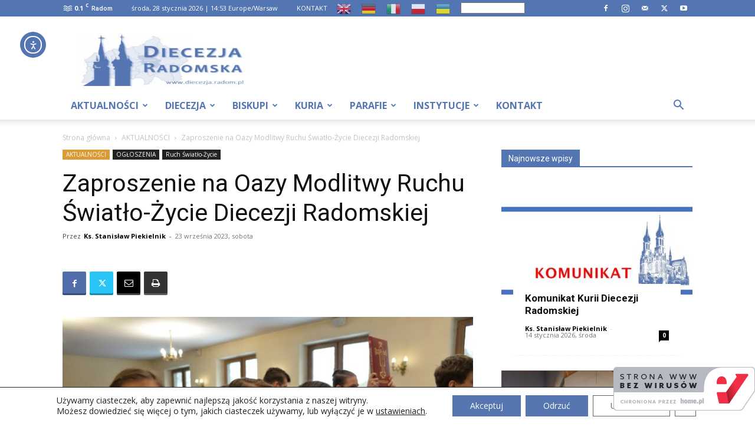

--- FILE ---
content_type: text/html; charset=UTF-8
request_url: https://diecezja.radom.pl/zaproszenie-na-oazy-modlitwy-ruchu-swiatlo-zycie-diecezji-radomskiej/
body_size: 38650
content:
<!doctype html > <!--[if IE 8]><html class="ie8" lang="en"> <![endif]--> <!--[if IE 9]><html class="ie9" lang="en"> <![endif]--> <!--[if gt IE 8]><!--><html dir="ltr" lang="pl-PL" prefix="og: https://ogp.me/ns#"> <!--<![endif]--><head><link rel="stylesheet" id="ao_optimized_gfonts" href="https://fonts.googleapis.com/css?family=Open+Sans%3A400%2C300%2C700&amp;display=swap"><link media="all" href="https://diecezja.radom.pl/wp-content/cache/autoptimize/css/autoptimize_5ff1be565247437be0d2ba8d49074b32.css" rel="stylesheet"><title>Zaproszenie na Oazy Modlitwy Ruchu Światło-Życie Diecezji Radomskiej – Portal Diecezji Radomskiej</title><meta charset="UTF-8" /><meta name="viewport" content="width=device-width, initial-scale=1.0"><link rel="pingback" href="https://diecezja.radom.pl/xmlrpc.php" /><meta name="description" content="- Weekendowe rekolekcje dla dzieci i młodzieży są sprawdzoną i popularną formą poznania naszej wspólnoty poprzez zabawę, integrację z rówieśnikami i modlitwę. - mówi ks. Paweł Krasiński, moderator diecezjalny Ruchu Światło-Życie i zaprasza na spotkania. Rekolekcje prowadzone są w Ośrodku Oazowym „Betania” przy parafii św. Barbary w Pionkach. Oaza Modlitwy rozpoczyna się w piątek o" /><meta name="robots" content="max-image-preview:large" /><meta name="author" content="Ks. Stanisław Piekielnik"/><meta name="keywords" content="aktualności,ogłoszenia,ruch światło-życie" /><link rel="canonical" href="https://diecezja.radom.pl/zaproszenie-na-oazy-modlitwy-ruchu-swiatlo-zycie-diecezji-radomskiej/" /><meta name="generator" content="All in One SEO (AIOSEO) 4.9.3" /><meta property="og:locale" content="pl_PL" /><meta property="og:site_name" content="Portal Diecezji Radomskiej – Oficjalna strona Diecezji Radomskiej" /><meta property="og:type" content="article" /><meta property="og:title" content="Zaproszenie na Oazy Modlitwy Ruchu Światło-Życie Diecezji Radomskiej – Portal Diecezji Radomskiej" /><meta property="og:description" content="- Weekendowe rekolekcje dla dzieci i młodzieży są sprawdzoną i popularną formą poznania naszej wspólnoty poprzez zabawę, integrację z rówieśnikami i modlitwę. - mówi ks. Paweł Krasiński, moderator diecezjalny Ruchu Światło-Życie i zaprasza na spotkania. Rekolekcje prowadzone są w Ośrodku Oazowym „Betania” przy parafii św. Barbary w Pionkach. Oaza Modlitwy rozpoczyna się w piątek o" /><meta property="og:url" content="https://diecezja.radom.pl/zaproszenie-na-oazy-modlitwy-ruchu-swiatlo-zycie-diecezji-radomskiej/" /><meta property="og:image" content="https://diecezja.radom.pl/wp-content/uploads/2020/03/oaza_modlitwa.jpg" /><meta property="og:image:secure_url" content="https://diecezja.radom.pl/wp-content/uploads/2020/03/oaza_modlitwa.jpg" /><meta property="og:image:width" content="1024" /><meta property="og:image:height" content="684" /><meta property="article:published_time" content="2023-09-23T10:29:09+00:00" /><meta property="article:modified_time" content="2023-09-23T10:29:09+00:00" /><meta property="article:publisher" content="https://www.facebook.com/diecezjaradom" /><meta name="twitter:card" content="summary_large_image" /><meta name="twitter:site" content="@Diecezja_Radom" /><meta name="twitter:title" content="Zaproszenie na Oazy Modlitwy Ruchu Światło-Życie Diecezji Radomskiej – Portal Diecezji Radomskiej" /><meta name="twitter:description" content="- Weekendowe rekolekcje dla dzieci i młodzieży są sprawdzoną i popularną formą poznania naszej wspólnoty poprzez zabawę, integrację z rówieśnikami i modlitwę. - mówi ks. Paweł Krasiński, moderator diecezjalny Ruchu Światło-Życie i zaprasza na spotkania. Rekolekcje prowadzone są w Ośrodku Oazowym „Betania” przy parafii św. Barbary w Pionkach. Oaza Modlitwy rozpoczyna się w piątek o" /><meta name="twitter:creator" content="@Diecezja_Radom" /><meta name="twitter:image" content="https://diecezja.radom.pl/wp-content/uploads/2020/03/oaza_modlitwa.jpg" /> <script type="application/ld+json" class="aioseo-schema">{"@context":"https:\/\/schema.org","@graph":[{"@type":"BlogPosting","@id":"https:\/\/diecezja.radom.pl\/zaproszenie-na-oazy-modlitwy-ruchu-swiatlo-zycie-diecezji-radomskiej\/#blogposting","name":"Zaproszenie na Oazy Modlitwy Ruchu \u015awiat\u0142o-\u017bycie Diecezji Radomskiej \u2013 Portal Diecezji Radomskiej","headline":"Zaproszenie na Oazy Modlitwy Ruchu \u015awiat\u0142o-\u017bycie Diecezji Radomskiej","author":{"@id":"https:\/\/diecezja.radom.pl\/author\/ks-stanislaw-piekielnik\/#author"},"publisher":{"@id":"https:\/\/diecezja.radom.pl\/#organization"},"image":{"@type":"ImageObject","url":"https:\/\/diecezja.radom.pl\/wp-content\/uploads\/2020\/03\/oaza_modlitwa.jpg","width":1024,"height":684,"caption":"Ruch \u015awiat\u0142o-\u017bycie. Foto: ks. S. Piekielnik \/ www.diecezja.radom.pl"},"datePublished":"2023-09-23T12:29:09+02:00","dateModified":"2023-09-23T12:29:09+02:00","inLanguage":"pl-PL","mainEntityOfPage":{"@id":"https:\/\/diecezja.radom.pl\/zaproszenie-na-oazy-modlitwy-ruchu-swiatlo-zycie-diecezji-radomskiej\/#webpage"},"isPartOf":{"@id":"https:\/\/diecezja.radom.pl\/zaproszenie-na-oazy-modlitwy-ruchu-swiatlo-zycie-diecezji-radomskiej\/#webpage"},"articleSection":"AKTUALNO\u015aCI, OG\u0141OSZENIA, Ruch \u015awiat\u0142o-\u017bycie"},{"@type":"BreadcrumbList","@id":"https:\/\/diecezja.radom.pl\/zaproszenie-na-oazy-modlitwy-ruchu-swiatlo-zycie-diecezji-radomskiej\/#breadcrumblist","itemListElement":[{"@type":"ListItem","@id":"https:\/\/diecezja.radom.pl#listItem","position":1,"name":"Home","item":"https:\/\/diecezja.radom.pl","nextItem":{"@type":"ListItem","@id":"https:\/\/diecezja.radom.pl\/category\/aktualnosci\/#listItem","name":"AKTUALNO\u015aCI"}},{"@type":"ListItem","@id":"https:\/\/diecezja.radom.pl\/category\/aktualnosci\/#listItem","position":2,"name":"AKTUALNO\u015aCI","item":"https:\/\/diecezja.radom.pl\/category\/aktualnosci\/","nextItem":{"@type":"ListItem","@id":"https:\/\/diecezja.radom.pl\/zaproszenie-na-oazy-modlitwy-ruchu-swiatlo-zycie-diecezji-radomskiej\/#listItem","name":"Zaproszenie na Oazy Modlitwy Ruchu \u015awiat\u0142o-\u017bycie Diecezji Radomskiej"},"previousItem":{"@type":"ListItem","@id":"https:\/\/diecezja.radom.pl#listItem","name":"Home"}},{"@type":"ListItem","@id":"https:\/\/diecezja.radom.pl\/zaproszenie-na-oazy-modlitwy-ruchu-swiatlo-zycie-diecezji-radomskiej\/#listItem","position":3,"name":"Zaproszenie na Oazy Modlitwy Ruchu \u015awiat\u0142o-\u017bycie Diecezji Radomskiej","previousItem":{"@type":"ListItem","@id":"https:\/\/diecezja.radom.pl\/category\/aktualnosci\/#listItem","name":"AKTUALNO\u015aCI"}}]},{"@type":"Organization","@id":"https:\/\/diecezja.radom.pl\/#organization","name":"Portal Diecezji Radomskiej","description":"Oficjalna strona Diecezji Radomskiej","url":"https:\/\/diecezja.radom.pl\/","foundingDate":"1992-03-25","logo":{"@type":"ImageObject","url":"https:\/\/diecezja.radom.pl\/wp-content\/uploads\/2025\/02\/pdr_new_logo_www-1.jpg","@id":"https:\/\/diecezja.radom.pl\/zaproszenie-na-oazy-modlitwy-ruchu-swiatlo-zycie-diecezji-radomskiej\/#organizationLogo","width":1032,"height":493,"caption":"pdr new logo www"},"image":{"@id":"https:\/\/diecezja.radom.pl\/zaproszenie-na-oazy-modlitwy-ruchu-swiatlo-zycie-diecezji-radomskiej\/#organizationLogo"},"sameAs":["https:\/\/www.facebook.com\/diecezjaradom","https:\/\/twitter.com\/Diecezja_Radom","https:\/\/www.instagram.com\/diecezja_radomska\/","https:\/\/www.youtube.com\/user\/DiecezjaRadomska"]},{"@type":"Person","@id":"https:\/\/diecezja.radom.pl\/author\/ks-stanislaw-piekielnik\/#author","url":"https:\/\/diecezja.radom.pl\/author\/ks-stanislaw-piekielnik\/","name":"Ks. Stanis\u0142aw Piekielnik","image":{"@type":"ImageObject","@id":"https:\/\/diecezja.radom.pl\/zaproszenie-na-oazy-modlitwy-ruchu-swiatlo-zycie-diecezji-radomskiej\/#authorImage","url":"https:\/\/diecezja.radom.pl\/wp-content\/uploads\/2025\/03\/xspiekielnik_portret-150x150.jpg","width":96,"height":96,"caption":"Ks. Stanis\u0142aw Piekielnik"}},{"@type":"WebPage","@id":"https:\/\/diecezja.radom.pl\/zaproszenie-na-oazy-modlitwy-ruchu-swiatlo-zycie-diecezji-radomskiej\/#webpage","url":"https:\/\/diecezja.radom.pl\/zaproszenie-na-oazy-modlitwy-ruchu-swiatlo-zycie-diecezji-radomskiej\/","name":"Zaproszenie na Oazy Modlitwy Ruchu \u015awiat\u0142o-\u017bycie Diecezji Radomskiej \u2013 Portal Diecezji Radomskiej","description":"- Weekendowe rekolekcje dla dzieci i m\u0142odzie\u017cy s\u0105 sprawdzon\u0105 i popularn\u0105 form\u0105 poznania naszej wsp\u00f3lnoty poprzez zabaw\u0119, integracj\u0119 z r\u00f3wie\u015bnikami i modlitw\u0119. - m\u00f3wi ks. Pawe\u0142 Krasi\u0144ski, moderator diecezjalny Ruchu \u015awiat\u0142o-\u017bycie i zaprasza na spotkania. Rekolekcje prowadzone s\u0105 w O\u015brodku Oazowym \u201eBetania\u201d przy parafii \u015bw. Barbary w Pionkach. Oaza Modlitwy rozpoczyna si\u0119 w pi\u0105tek o","inLanguage":"pl-PL","isPartOf":{"@id":"https:\/\/diecezja.radom.pl\/#website"},"breadcrumb":{"@id":"https:\/\/diecezja.radom.pl\/zaproszenie-na-oazy-modlitwy-ruchu-swiatlo-zycie-diecezji-radomskiej\/#breadcrumblist"},"author":{"@id":"https:\/\/diecezja.radom.pl\/author\/ks-stanislaw-piekielnik\/#author"},"creator":{"@id":"https:\/\/diecezja.radom.pl\/author\/ks-stanislaw-piekielnik\/#author"},"image":{"@type":"ImageObject","url":"https:\/\/diecezja.radom.pl\/wp-content\/uploads\/2020\/03\/oaza_modlitwa.jpg","@id":"https:\/\/diecezja.radom.pl\/zaproszenie-na-oazy-modlitwy-ruchu-swiatlo-zycie-diecezji-radomskiej\/#mainImage","width":1024,"height":684,"caption":"Ruch \u015awiat\u0142o-\u017bycie. Foto: ks. S. Piekielnik \/ www.diecezja.radom.pl"},"primaryImageOfPage":{"@id":"https:\/\/diecezja.radom.pl\/zaproszenie-na-oazy-modlitwy-ruchu-swiatlo-zycie-diecezji-radomskiej\/#mainImage"},"datePublished":"2023-09-23T12:29:09+02:00","dateModified":"2023-09-23T12:29:09+02:00"},{"@type":"WebSite","@id":"https:\/\/diecezja.radom.pl\/#website","url":"https:\/\/diecezja.radom.pl\/","name":"Portal Diecezji Radomskiej","alternateName":"PDR","description":"Oficjalna strona Diecezji Radomskiej","inLanguage":"pl-PL","publisher":{"@id":"https:\/\/diecezja.radom.pl\/#organization"}}]}</script> <link rel="icon" type="image/png" href="https://diecezja.radom.pl/wp-content/uploads/2025/02/fav_pdr_new_blue-300x300.jpg"> <script src="https://www.recaptcha.net/recaptcha/api.js?render=6LeB-SgUAAAAAIIiJN5myPtzWjmEoT4YQTGjXcVQ"></script> <link rel='dns-prefetch' href='//cdn.elementor.com' /><link rel='dns-prefetch' href='//kit.fontawesome.com' /><link href='https://fonts.gstatic.com' crossorigin='anonymous' rel='preconnect' /><link rel="alternate" type="application/rss+xml" title="Portal Diecezji Radomskiej &raquo; Kanał z wpisami" href="https://diecezja.radom.pl/feed/" /><link rel="alternate" title="oEmbed (JSON)" type="application/json+oembed" href="https://diecezja.radom.pl/wp-json/oembed/1.0/embed?url=https%3A%2F%2Fdiecezja.radom.pl%2Fzaproszenie-na-oazy-modlitwy-ruchu-swiatlo-zycie-diecezji-radomskiej%2F" /><link rel="alternate" title="oEmbed (XML)" type="text/xml+oembed" href="https://diecezja.radom.pl/wp-json/oembed/1.0/embed?url=https%3A%2F%2Fdiecezja.radom.pl%2Fzaproszenie-na-oazy-modlitwy-ruchu-swiatlo-zycie-diecezji-radomskiej%2F&#038;format=xml" /><link rel='stylesheet' id='font-awesome-svg-styles-css' href='https://diecezja.radom.pl/wp-content/cache/autoptimize/css/autoptimize_single_19cf47f65b95a2cbd2b4dd6a4988d373.css' type='text/css' media='all' /> <script type="text/javascript" src="https://diecezja.radom.pl/wp-includes/js/jquery/jquery.min.js?ver=3.7.1" id="jquery-core-js"></script> <script defer crossorigin="anonymous" type="text/javascript" src="https://kit.fontawesome.com/9d6cffab9b.js" id="font-awesome-official-js"></script> <link rel="https://api.w.org/" href="https://diecezja.radom.pl/wp-json/" /><link rel="alternate" title="JSON" type="application/json" href="https://diecezja.radom.pl/wp-json/wp/v2/posts/38537" /><link rel="EditURI" type="application/rsd+xml" title="RSD" href="https://diecezja.radom.pl/xmlrpc.php?rsd" /> <script>// Define dataLayer and the gtag function.
					window.dataLayer = window.dataLayer || [];
					function gtag(){dataLayer.push(arguments);}

					// Set default consent to 'denied' as a placeholder
					// Determine actual values based on your own requirements
					gtag('consent', 'default', {
						'ad_storage': 'denied',
						'ad_user_data': 'denied',
						'ad_personalization': 'denied',
						'analytics_storage': 'denied',
						'personalization_storage': 'denied',
						'security_storage': 'denied',
						'functionality_storage': 'denied',
						'wait_for_update': '2000'
					});</script>  <script>(function(w,d,s,l,i){w[l]=w[l]||[];w[l].push({'gtm.start':
				new Date().getTime(),event:'gtm.js'});var f=d.getElementsByTagName(s)[0],
				j=d.createElement(s),dl=l!='dataLayer'?'&l='+l:'';j.async=true;j.src=
				'https://www.googletagmanager.com/gtm.js?id='+i+dl;f.parentNode.insertBefore(j,f);
				})(window,document,'script','dataLayer','GTM-55CBLDG');</script>  <script>window.tdb_global_vars = {"wpRestUrl":"https:\/\/diecezja.radom.pl\/wp-json\/","permalinkStructure":"\/%postname%\/"};
        window.tdb_p_autoload_vars = {"isAjax":false,"isAdminBarShowing":false,"autoloadStatus":"off","origPostEditUrl":null};</script>  <script type="text/javascript" id="td-generated-header-js">var tdBlocksArray = []; //here we store all the items for the current page

	    // td_block class - each ajax block uses a object of this class for requests
	    function tdBlock() {
		    this.id = '';
		    this.block_type = 1; //block type id (1-234 etc)
		    this.atts = '';
		    this.td_column_number = '';
		    this.td_current_page = 1; //
		    this.post_count = 0; //from wp
		    this.found_posts = 0; //from wp
		    this.max_num_pages = 0; //from wp
		    this.td_filter_value = ''; //current live filter value
		    this.is_ajax_running = false;
		    this.td_user_action = ''; // load more or infinite loader (used by the animation)
		    this.header_color = '';
		    this.ajax_pagination_infinite_stop = ''; //show load more at page x
	    }

        // td_js_generator - mini detector
        ( function () {
            var htmlTag = document.getElementsByTagName("html")[0];

	        if ( navigator.userAgent.indexOf("MSIE 10.0") > -1 ) {
                htmlTag.className += ' ie10';
            }

            if ( !!navigator.userAgent.match(/Trident.*rv\:11\./) ) {
                htmlTag.className += ' ie11';
            }

	        if ( navigator.userAgent.indexOf("Edge") > -1 ) {
                htmlTag.className += ' ieEdge';
            }

            if ( /(iPad|iPhone|iPod)/g.test(navigator.userAgent) ) {
                htmlTag.className += ' td-md-is-ios';
            }

            var user_agent = navigator.userAgent.toLowerCase();
            if ( user_agent.indexOf("android") > -1 ) {
                htmlTag.className += ' td-md-is-android';
            }

            if ( -1 !== navigator.userAgent.indexOf('Mac OS X')  ) {
                htmlTag.className += ' td-md-is-os-x';
            }

            if ( /chrom(e|ium)/.test(navigator.userAgent.toLowerCase()) ) {
               htmlTag.className += ' td-md-is-chrome';
            }

            if ( -1 !== navigator.userAgent.indexOf('Firefox') ) {
                htmlTag.className += ' td-md-is-firefox';
            }

            if ( -1 !== navigator.userAgent.indexOf('Safari') && -1 === navigator.userAgent.indexOf('Chrome') ) {
                htmlTag.className += ' td-md-is-safari';
            }

            if( -1 !== navigator.userAgent.indexOf('IEMobile') ){
                htmlTag.className += ' td-md-is-iemobile';
            }

        })();

        var tdLocalCache = {};

        ( function () {
            "use strict";

            tdLocalCache = {
                data: {},
                remove: function (resource_id) {
                    delete tdLocalCache.data[resource_id];
                },
                exist: function (resource_id) {
                    return tdLocalCache.data.hasOwnProperty(resource_id) && tdLocalCache.data[resource_id] !== null;
                },
                get: function (resource_id) {
                    return tdLocalCache.data[resource_id];
                },
                set: function (resource_id, cachedData) {
                    tdLocalCache.remove(resource_id);
                    tdLocalCache.data[resource_id] = cachedData;
                }
            };
        })();

    
    
var td_viewport_interval_list=[{"limitBottom":767,"sidebarWidth":228},{"limitBottom":1018,"sidebarWidth":300},{"limitBottom":1140,"sidebarWidth":324}];
var td_animation_stack_effect="type0";
var tds_animation_stack=true;
var td_animation_stack_specific_selectors=".entry-thumb, img, .td-lazy-img";
var td_animation_stack_general_selectors=".td-animation-stack img, .td-animation-stack .entry-thumb, .post img, .td-animation-stack .td-lazy-img";
var tds_general_modal_image="yes";
var tdc_is_installed="yes";
var td_ajax_url="https:\/\/diecezja.radom.pl\/wp-admin\/admin-ajax.php?td_theme_name=Newspaper&v=12.6.9";
var td_get_template_directory_uri="https:\/\/diecezja.radom.pl\/wp-content\/plugins\/td-composer\/legacy\/common";
var tds_snap_menu="snap";
var tds_logo_on_sticky="show_header_logo";
var tds_header_style="";
var td_please_wait="Prosz\u0119 czeka\u0107 ...";
var td_email_user_pass_incorrect="U\u017cytkownik lub has\u0142o niepoprawne!";
var td_email_user_incorrect="E-mail lub nazwa u\u017cytkownika jest niepoprawna!";
var td_email_incorrect="E-mail niepoprawny!";
var td_user_incorrect="Username incorrect!";
var td_email_user_empty="Email or username empty!";
var td_pass_empty="Pass empty!";
var td_pass_pattern_incorrect="Invalid Pass Pattern!";
var td_retype_pass_incorrect="Retyped Pass incorrect!";
var tds_more_articles_on_post_enable="show";
var tds_more_articles_on_post_time_to_wait="";
var tds_more_articles_on_post_pages_distance_from_top=0;
var tds_captcha="show";
var tds_theme_color_site_wide="#71b3ed";
var tds_smart_sidebar="enabled";
var tdThemeName="Newspaper";
var tdThemeNameWl="Newspaper";
var td_magnific_popup_translation_tPrev="Poprzedni (Strza\u0142ka w lewo)";
var td_magnific_popup_translation_tNext="Nast\u0119pny (Strza\u0142ka w prawo)";
var td_magnific_popup_translation_tCounter="%curr% z %total%";
var td_magnific_popup_translation_ajax_tError="Zawarto\u015b\u0107 z %url% nie mo\u017ce by\u0107 za\u0142adowana.";
var td_magnific_popup_translation_image_tError="Obraz #%curr% nie mo\u017ce by\u0107 za\u0142adowany.";
var tdBlockNonce="21dc8627c9";
var tdMobileMenu="enabled";
var tdMobileSearch="enabled";
var tdDateNamesI18n={"month_names":["stycze\u0144","luty","marzec","kwiecie\u0144","maj","czerwiec","lipiec","sierpie\u0144","wrzesie\u0144","pa\u017adziernik","listopad","grudzie\u0144"],"month_names_short":["sty","lut","mar","kwi","maj","cze","lip","sie","wrz","pa\u017a","lis","gru"],"day_names":["niedziela","poniedzia\u0142ek","wtorek","\u015broda","czwartek","pi\u0105tek","sobota"],"day_names_short":["niedz.","pon.","wt.","\u015br.","czw.","pt.","sob."]};
var tdb_modal_confirm="Ratowa\u0107";
var tdb_modal_cancel="Anulowa\u0107";
var tdb_modal_confirm_alt="Tak";
var tdb_modal_cancel_alt="NIE";
var td_deploy_mode="deploy";
var td_ad_background_click_link="";
var td_ad_background_click_target="";</script> <style>.td_module_wrap .td-image-wrap:before{content:'';position:absolute;top:0;left:0;width:100%;height:100%;background-image:url(https://warsztat.diecezja.radom.pl/wp-content/uploads/2025/02/pdr_new_logo_www-300x143.jpg);background-repeat:no-repeat;background-size:cover;background-position:center;z-index:-1}ul.sf-menu>.menu-item>a{font-size:16px}.sf-menu ul .menu-item a{font-size:15px}body,p{font-family:"Open Sans"}.white-popup-block:before{background-image:url('https://warsztat.diecezja.radom.pl/wp-content/uploads/2025/02/login-mod.jpg')}.white-popup-block,.white-popup-block .wpb_button{font-family:"Open Sans"}.td-loader-gif::before{content:'';width:100%;height:100%;position:absolute;top:0;left:0;background-image:url('https://diecezja.radom.pl/wp-content/uploads/2025/02/cropped-fav_pdr_new_blue-300x300.jpg');background-size:contain;animation:pulse 0.8s infinite;transition:none!important;background-repeat:no-repeat;background-position:center center}@keyframes pulse{0%{opacity:0.6}50%{opacity:1.0}100%{opacity:0.6}}.td-lb-box{display:none!important}:root{--td_excl_label:'EKSKLUZYWNY';--td_theme_color:#71b3ed;--td_slider_text:rgba(113,179,237,0.7);--td_header_color:#5376b2;--td_mobile_menu_color:#5376b2;--td_mobile_gradient_one_mob:#5376b2;--td_mobile_gradient_two_mob:#75a8f4}.td-header-style-12 .td-header-menu-wrap-full,.td-header-style-12 .td-affix,.td-grid-style-1.td-hover-1 .td-big-grid-post:hover .td-post-category,.td-grid-style-5.td-hover-1 .td-big-grid-post:hover .td-post-category,.td_category_template_3 .td-current-sub-category,.td_category_template_8 .td-category-header .td-category a.td-current-sub-category,.td_category_template_4 .td-category-siblings .td-category a:hover,.td_block_big_grid_9.td-grid-style-1 .td-post-category,.td_block_big_grid_9.td-grid-style-5 .td-post-category,.td-grid-style-6.td-hover-1 .td-module-thumb:after,.tdm-menu-active-style5 .td-header-menu-wrap .sf-menu>.current-menu-item>a,.tdm-menu-active-style5 .td-header-menu-wrap .sf-menu>.current-menu-ancestor>a,.tdm-menu-active-style5 .td-header-menu-wrap .sf-menu>.current-category-ancestor>a,.tdm-menu-active-style5 .td-header-menu-wrap .sf-menu>li>a:hover,.tdm-menu-active-style5 .td-header-menu-wrap .sf-menu>.sfHover>a{background-color:#71b3ed}.td_mega_menu_sub_cats .cur-sub-cat,.td-mega-span h3 a:hover,.td_mod_mega_menu:hover .entry-title a,.header-search-wrap .result-msg a:hover,.td-header-top-menu .td-drop-down-search .td_module_wrap:hover .entry-title a,.td-header-top-menu .td-icon-search:hover,.td-header-wrap .result-msg a:hover,.top-header-menu li a:hover,.top-header-menu .current-menu-item>a,.top-header-menu .current-menu-ancestor>a,.top-header-menu .current-category-ancestor>a,.td-social-icon-wrap>a:hover,.td-header-sp-top-widget .td-social-icon-wrap a:hover,.td_mod_related_posts:hover h3>a,.td-post-template-11 .td-related-title .td-related-left:hover,.td-post-template-11 .td-related-title .td-related-right:hover,.td-post-template-11 .td-related-title .td-cur-simple-item,.td-post-template-11 .td_block_related_posts .td-next-prev-wrap a:hover,.td-category-header .td-pulldown-category-filter-link:hover,.td-category-siblings .td-subcat-dropdown a:hover,.td-category-siblings .td-subcat-dropdown a.td-current-sub-category,.footer-text-wrap .footer-email-wrap a,.footer-social-wrap a:hover,.td_module_17 .td-read-more a:hover,.td_module_18 .td-read-more a:hover,.td_module_19 .td-post-author-name a:hover,.td-pulldown-syle-2 .td-subcat-dropdown:hover .td-subcat-more span,.td-pulldown-syle-2 .td-subcat-dropdown:hover .td-subcat-more i,.td-pulldown-syle-3 .td-subcat-dropdown:hover .td-subcat-more span,.td-pulldown-syle-3 .td-subcat-dropdown:hover .td-subcat-more i,.tdm-menu-active-style3 .tdm-header.td-header-wrap .sf-menu>.current-category-ancestor>a,.tdm-menu-active-style3 .tdm-header.td-header-wrap .sf-menu>.current-menu-ancestor>a,.tdm-menu-active-style3 .tdm-header.td-header-wrap .sf-menu>.current-menu-item>a,.tdm-menu-active-style3 .tdm-header.td-header-wrap .sf-menu>.sfHover>a,.tdm-menu-active-style3 .tdm-header.td-header-wrap .sf-menu>li>a:hover{color:#71b3ed}.td-mega-menu-page .wpb_content_element ul li a:hover,.td-theme-wrap .td-aj-search-results .td_module_wrap:hover .entry-title a,.td-theme-wrap .header-search-wrap .result-msg a:hover{color:#71b3ed!important}.td_category_template_8 .td-category-header .td-category a.td-current-sub-category,.td_category_template_4 .td-category-siblings .td-category a:hover,.tdm-menu-active-style4 .tdm-header .sf-menu>.current-menu-item>a,.tdm-menu-active-style4 .tdm-header .sf-menu>.current-menu-ancestor>a,.tdm-menu-active-style4 .tdm-header .sf-menu>.current-category-ancestor>a,.tdm-menu-active-style4 .tdm-header .sf-menu>li>a:hover,.tdm-menu-active-style4 .tdm-header .sf-menu>.sfHover>a{border-color:#71b3ed}.td-header-wrap .td-header-top-menu-full,.td-header-wrap .top-header-menu .sub-menu,.tdm-header-style-1.td-header-wrap .td-header-top-menu-full,.tdm-header-style-1.td-header-wrap .top-header-menu .sub-menu,.tdm-header-style-2.td-header-wrap .td-header-top-menu-full,.tdm-header-style-2.td-header-wrap .top-header-menu .sub-menu,.tdm-header-style-3.td-header-wrap .td-header-top-menu-full,.tdm-header-style-3.td-header-wrap .top-header-menu .sub-menu{background-color:#5376b2}.td-header-style-8 .td-header-top-menu-full{background-color:transparent}.td-header-style-8 .td-header-top-menu-full .td-header-top-menu{background-color:#5376b2;padding-left:15px;padding-right:15px}.td-header-wrap .td-header-top-menu-full .td-header-top-menu,.td-header-wrap .td-header-top-menu-full{border-bottom:none}.sf-menu>.current-menu-item>a:after,.sf-menu>.current-menu-ancestor>a:after,.sf-menu>.current-category-ancestor>a:after,.sf-menu>li:hover>a:after,.sf-menu>.sfHover>a:after,.td_block_mega_menu .td-next-prev-wrap a:hover,.td-mega-span .td-post-category:hover,.td-header-wrap .black-menu .sf-menu>li>a:hover,.td-header-wrap .black-menu .sf-menu>.current-menu-ancestor>a,.td-header-wrap .black-menu .sf-menu>.sfHover>a,.td-header-wrap .black-menu .sf-menu>.current-menu-item>a,.td-header-wrap .black-menu .sf-menu>.current-menu-ancestor>a,.td-header-wrap .black-menu .sf-menu>.current-category-ancestor>a,.tdm-menu-active-style5 .tdm-header .td-header-menu-wrap .sf-menu>.current-menu-item>a,.tdm-menu-active-style5 .tdm-header .td-header-menu-wrap .sf-menu>.current-menu-ancestor>a,.tdm-menu-active-style5 .tdm-header .td-header-menu-wrap .sf-menu>.current-category-ancestor>a,.tdm-menu-active-style5 .tdm-header .td-header-menu-wrap .sf-menu>li>a:hover,.tdm-menu-active-style5 .tdm-header .td-header-menu-wrap .sf-menu>.sfHover>a{background-color:#5376b2}.td_block_mega_menu .td-next-prev-wrap a:hover,.tdm-menu-active-style4 .tdm-header .sf-menu>.current-menu-item>a,.tdm-menu-active-style4 .tdm-header .sf-menu>.current-menu-ancestor>a,.tdm-menu-active-style4 .tdm-header .sf-menu>.current-category-ancestor>a,.tdm-menu-active-style4 .tdm-header .sf-menu>li>a:hover,.tdm-menu-active-style4 .tdm-header .sf-menu>.sfHover>a{border-color:#5376b2}.header-search-wrap .td-drop-down-search:before{border-color:transparent transparent #5376b2 transparent}.td_mega_menu_sub_cats .cur-sub-cat,.td_mod_mega_menu:hover .entry-title a,.td-theme-wrap .sf-menu ul .td-menu-item>a:hover,.td-theme-wrap .sf-menu ul .sfHover>a,.td-theme-wrap .sf-menu ul .current-menu-ancestor>a,.td-theme-wrap .sf-menu ul .current-category-ancestor>a,.td-theme-wrap .sf-menu ul .current-menu-item>a,.tdm-menu-active-style3 .tdm-header.td-header-wrap .sf-menu>.current-menu-item>a,.tdm-menu-active-style3 .tdm-header.td-header-wrap .sf-menu>.current-menu-ancestor>a,.tdm-menu-active-style3 .tdm-header.td-header-wrap .sf-menu>.current-category-ancestor>a,.tdm-menu-active-style3 .tdm-header.td-header-wrap .sf-menu>li>a:hover,.tdm-menu-active-style3 .tdm-header.td-header-wrap .sf-menu>.sfHover>a{color:#5376b2}.td-header-wrap .td-header-menu-wrap .sf-menu>li>a,.td-header-wrap .td-header-menu-social .td-social-icon-wrap a,.td-header-style-4 .td-header-menu-social .td-social-icon-wrap i,.td-header-style-5 .td-header-menu-social .td-social-icon-wrap i,.td-header-style-6 .td-header-menu-social .td-social-icon-wrap i,.td-header-style-12 .td-header-menu-social .td-social-icon-wrap i,.td-header-wrap .header-search-wrap #td-header-search-button .td-icon-search{color:#5376b2}.td-header-wrap .td-header-menu-social+.td-search-wrapper #td-header-search-button:before{background-color:#5376b2}ul.sf-menu>.td-menu-item>a,.td-theme-wrap .td-header-menu-social{font-size:16px}.sf-menu ul .td-menu-item a{font-size:15px}.td-header-wrap .td-logo-text-container .td-logo-text{color:#5376b2}.td-header-wrap .td-logo-text-container .td-tagline-text{color:#75a8f4}.td-theme-wrap .sf-menu .td-normal-menu .sub-menu .td-menu-item>a{color:#5376b2}.td-theme-wrap .sf-menu .td-normal-menu .td-menu-item>a:hover,.td-theme-wrap .sf-menu .td-normal-menu .sfHover>a,.td-theme-wrap .sf-menu .td-normal-menu .current-menu-ancestor>a,.td-theme-wrap .sf-menu .td-normal-menu .current-category-ancestor>a,.td-theme-wrap .sf-menu .td-normal-menu .current-menu-item>a{color:#75a8f4}.td-footer-wrapper,.td-footer-wrapper .td_block_template_7 .td-block-title>*,.td-footer-wrapper .td_block_template_17 .td-block-title,.td-footer-wrapper .td-block-title-wrap .td-wrapper-pulldown-filter{background-color:#5376b2}.td-footer-wrapper .footer-social-wrap i.td-icon-font:hover{color:#e5e5e5}.td-footer-wrapper .block-title>span,.td-footer-wrapper .block-title>a,.td-footer-wrapper .widgettitle,.td-theme-wrap .td-footer-wrapper .td-container .td-block-title>*,.td-theme-wrap .td-footer-wrapper .td_block_template_6 .td-block-title:before{color:#e5e5e5}.td-footer-wrapper::before{background-size:auto 100%}.td-footer-wrapper::before{opacity:0.3}.td_module_wrap .td-image-wrap:before{content:'';position:absolute;top:0;left:0;width:100%;height:100%;background-image:url(https://warsztat.diecezja.radom.pl/wp-content/uploads/2025/02/pdr_new_logo_www-300x143.jpg);background-repeat:no-repeat;background-size:cover;background-position:center;z-index:-1}ul.sf-menu>.menu-item>a{font-size:16px}.sf-menu ul .menu-item a{font-size:15px}body,p{font-family:"Open Sans"}.white-popup-block:before{background-image:url('https://warsztat.diecezja.radom.pl/wp-content/uploads/2025/02/login-mod.jpg')}.white-popup-block,.white-popup-block .wpb_button{font-family:"Open Sans"}.td-loader-gif::before{content:'';width:100%;height:100%;position:absolute;top:0;left:0;background-image:url('https://diecezja.radom.pl/wp-content/uploads/2025/02/cropped-fav_pdr_new_blue-300x300.jpg');background-size:contain;animation:pulse 0.8s infinite;transition:none!important;background-repeat:no-repeat;background-position:center center}@keyframes pulse{0%{opacity:0.6}50%{opacity:1.0}100%{opacity:0.6}}.td-lb-box{display:none!important}:root{--td_excl_label:'EKSKLUZYWNY';--td_theme_color:#71b3ed;--td_slider_text:rgba(113,179,237,0.7);--td_header_color:#5376b2;--td_mobile_menu_color:#5376b2;--td_mobile_gradient_one_mob:#5376b2;--td_mobile_gradient_two_mob:#75a8f4}.td-header-style-12 .td-header-menu-wrap-full,.td-header-style-12 .td-affix,.td-grid-style-1.td-hover-1 .td-big-grid-post:hover .td-post-category,.td-grid-style-5.td-hover-1 .td-big-grid-post:hover .td-post-category,.td_category_template_3 .td-current-sub-category,.td_category_template_8 .td-category-header .td-category a.td-current-sub-category,.td_category_template_4 .td-category-siblings .td-category a:hover,.td_block_big_grid_9.td-grid-style-1 .td-post-category,.td_block_big_grid_9.td-grid-style-5 .td-post-category,.td-grid-style-6.td-hover-1 .td-module-thumb:after,.tdm-menu-active-style5 .td-header-menu-wrap .sf-menu>.current-menu-item>a,.tdm-menu-active-style5 .td-header-menu-wrap .sf-menu>.current-menu-ancestor>a,.tdm-menu-active-style5 .td-header-menu-wrap .sf-menu>.current-category-ancestor>a,.tdm-menu-active-style5 .td-header-menu-wrap .sf-menu>li>a:hover,.tdm-menu-active-style5 .td-header-menu-wrap .sf-menu>.sfHover>a{background-color:#71b3ed}.td_mega_menu_sub_cats .cur-sub-cat,.td-mega-span h3 a:hover,.td_mod_mega_menu:hover .entry-title a,.header-search-wrap .result-msg a:hover,.td-header-top-menu .td-drop-down-search .td_module_wrap:hover .entry-title a,.td-header-top-menu .td-icon-search:hover,.td-header-wrap .result-msg a:hover,.top-header-menu li a:hover,.top-header-menu .current-menu-item>a,.top-header-menu .current-menu-ancestor>a,.top-header-menu .current-category-ancestor>a,.td-social-icon-wrap>a:hover,.td-header-sp-top-widget .td-social-icon-wrap a:hover,.td_mod_related_posts:hover h3>a,.td-post-template-11 .td-related-title .td-related-left:hover,.td-post-template-11 .td-related-title .td-related-right:hover,.td-post-template-11 .td-related-title .td-cur-simple-item,.td-post-template-11 .td_block_related_posts .td-next-prev-wrap a:hover,.td-category-header .td-pulldown-category-filter-link:hover,.td-category-siblings .td-subcat-dropdown a:hover,.td-category-siblings .td-subcat-dropdown a.td-current-sub-category,.footer-text-wrap .footer-email-wrap a,.footer-social-wrap a:hover,.td_module_17 .td-read-more a:hover,.td_module_18 .td-read-more a:hover,.td_module_19 .td-post-author-name a:hover,.td-pulldown-syle-2 .td-subcat-dropdown:hover .td-subcat-more span,.td-pulldown-syle-2 .td-subcat-dropdown:hover .td-subcat-more i,.td-pulldown-syle-3 .td-subcat-dropdown:hover .td-subcat-more span,.td-pulldown-syle-3 .td-subcat-dropdown:hover .td-subcat-more i,.tdm-menu-active-style3 .tdm-header.td-header-wrap .sf-menu>.current-category-ancestor>a,.tdm-menu-active-style3 .tdm-header.td-header-wrap .sf-menu>.current-menu-ancestor>a,.tdm-menu-active-style3 .tdm-header.td-header-wrap .sf-menu>.current-menu-item>a,.tdm-menu-active-style3 .tdm-header.td-header-wrap .sf-menu>.sfHover>a,.tdm-menu-active-style3 .tdm-header.td-header-wrap .sf-menu>li>a:hover{color:#71b3ed}.td-mega-menu-page .wpb_content_element ul li a:hover,.td-theme-wrap .td-aj-search-results .td_module_wrap:hover .entry-title a,.td-theme-wrap .header-search-wrap .result-msg a:hover{color:#71b3ed!important}.td_category_template_8 .td-category-header .td-category a.td-current-sub-category,.td_category_template_4 .td-category-siblings .td-category a:hover,.tdm-menu-active-style4 .tdm-header .sf-menu>.current-menu-item>a,.tdm-menu-active-style4 .tdm-header .sf-menu>.current-menu-ancestor>a,.tdm-menu-active-style4 .tdm-header .sf-menu>.current-category-ancestor>a,.tdm-menu-active-style4 .tdm-header .sf-menu>li>a:hover,.tdm-menu-active-style4 .tdm-header .sf-menu>.sfHover>a{border-color:#71b3ed}.td-header-wrap .td-header-top-menu-full,.td-header-wrap .top-header-menu .sub-menu,.tdm-header-style-1.td-header-wrap .td-header-top-menu-full,.tdm-header-style-1.td-header-wrap .top-header-menu .sub-menu,.tdm-header-style-2.td-header-wrap .td-header-top-menu-full,.tdm-header-style-2.td-header-wrap .top-header-menu .sub-menu,.tdm-header-style-3.td-header-wrap .td-header-top-menu-full,.tdm-header-style-3.td-header-wrap .top-header-menu .sub-menu{background-color:#5376b2}.td-header-style-8 .td-header-top-menu-full{background-color:transparent}.td-header-style-8 .td-header-top-menu-full .td-header-top-menu{background-color:#5376b2;padding-left:15px;padding-right:15px}.td-header-wrap .td-header-top-menu-full .td-header-top-menu,.td-header-wrap .td-header-top-menu-full{border-bottom:none}.sf-menu>.current-menu-item>a:after,.sf-menu>.current-menu-ancestor>a:after,.sf-menu>.current-category-ancestor>a:after,.sf-menu>li:hover>a:after,.sf-menu>.sfHover>a:after,.td_block_mega_menu .td-next-prev-wrap a:hover,.td-mega-span .td-post-category:hover,.td-header-wrap .black-menu .sf-menu>li>a:hover,.td-header-wrap .black-menu .sf-menu>.current-menu-ancestor>a,.td-header-wrap .black-menu .sf-menu>.sfHover>a,.td-header-wrap .black-menu .sf-menu>.current-menu-item>a,.td-header-wrap .black-menu .sf-menu>.current-menu-ancestor>a,.td-header-wrap .black-menu .sf-menu>.current-category-ancestor>a,.tdm-menu-active-style5 .tdm-header .td-header-menu-wrap .sf-menu>.current-menu-item>a,.tdm-menu-active-style5 .tdm-header .td-header-menu-wrap .sf-menu>.current-menu-ancestor>a,.tdm-menu-active-style5 .tdm-header .td-header-menu-wrap .sf-menu>.current-category-ancestor>a,.tdm-menu-active-style5 .tdm-header .td-header-menu-wrap .sf-menu>li>a:hover,.tdm-menu-active-style5 .tdm-header .td-header-menu-wrap .sf-menu>.sfHover>a{background-color:#5376b2}.td_block_mega_menu .td-next-prev-wrap a:hover,.tdm-menu-active-style4 .tdm-header .sf-menu>.current-menu-item>a,.tdm-menu-active-style4 .tdm-header .sf-menu>.current-menu-ancestor>a,.tdm-menu-active-style4 .tdm-header .sf-menu>.current-category-ancestor>a,.tdm-menu-active-style4 .tdm-header .sf-menu>li>a:hover,.tdm-menu-active-style4 .tdm-header .sf-menu>.sfHover>a{border-color:#5376b2}.header-search-wrap .td-drop-down-search:before{border-color:transparent transparent #5376b2 transparent}.td_mega_menu_sub_cats .cur-sub-cat,.td_mod_mega_menu:hover .entry-title a,.td-theme-wrap .sf-menu ul .td-menu-item>a:hover,.td-theme-wrap .sf-menu ul .sfHover>a,.td-theme-wrap .sf-menu ul .current-menu-ancestor>a,.td-theme-wrap .sf-menu ul .current-category-ancestor>a,.td-theme-wrap .sf-menu ul .current-menu-item>a,.tdm-menu-active-style3 .tdm-header.td-header-wrap .sf-menu>.current-menu-item>a,.tdm-menu-active-style3 .tdm-header.td-header-wrap .sf-menu>.current-menu-ancestor>a,.tdm-menu-active-style3 .tdm-header.td-header-wrap .sf-menu>.current-category-ancestor>a,.tdm-menu-active-style3 .tdm-header.td-header-wrap .sf-menu>li>a:hover,.tdm-menu-active-style3 .tdm-header.td-header-wrap .sf-menu>.sfHover>a{color:#5376b2}.td-header-wrap .td-header-menu-wrap .sf-menu>li>a,.td-header-wrap .td-header-menu-social .td-social-icon-wrap a,.td-header-style-4 .td-header-menu-social .td-social-icon-wrap i,.td-header-style-5 .td-header-menu-social .td-social-icon-wrap i,.td-header-style-6 .td-header-menu-social .td-social-icon-wrap i,.td-header-style-12 .td-header-menu-social .td-social-icon-wrap i,.td-header-wrap .header-search-wrap #td-header-search-button .td-icon-search{color:#5376b2}.td-header-wrap .td-header-menu-social+.td-search-wrapper #td-header-search-button:before{background-color:#5376b2}ul.sf-menu>.td-menu-item>a,.td-theme-wrap .td-header-menu-social{font-size:16px}.sf-menu ul .td-menu-item a{font-size:15px}.td-header-wrap .td-logo-text-container .td-logo-text{color:#5376b2}.td-header-wrap .td-logo-text-container .td-tagline-text{color:#75a8f4}.td-theme-wrap .sf-menu .td-normal-menu .sub-menu .td-menu-item>a{color:#5376b2}.td-theme-wrap .sf-menu .td-normal-menu .td-menu-item>a:hover,.td-theme-wrap .sf-menu .td-normal-menu .sfHover>a,.td-theme-wrap .sf-menu .td-normal-menu .current-menu-ancestor>a,.td-theme-wrap .sf-menu .td-normal-menu .current-category-ancestor>a,.td-theme-wrap .sf-menu .td-normal-menu .current-menu-item>a{color:#75a8f4}.td-footer-wrapper,.td-footer-wrapper .td_block_template_7 .td-block-title>*,.td-footer-wrapper .td_block_template_17 .td-block-title,.td-footer-wrapper .td-block-title-wrap .td-wrapper-pulldown-filter{background-color:#5376b2}.td-footer-wrapper .footer-social-wrap i.td-icon-font:hover{color:#e5e5e5}.td-footer-wrapper .block-title>span,.td-footer-wrapper .block-title>a,.td-footer-wrapper .widgettitle,.td-theme-wrap .td-footer-wrapper .td-container .td-block-title>*,.td-theme-wrap .td-footer-wrapper .td_block_template_6 .td-block-title:before{color:#e5e5e5}.td-footer-wrapper::before{background-size:auto 100%}.td-footer-wrapper::before{opacity:0.3}</style> <script async src="https://www.googletagmanager.com/gtag/js?id=G-L5BM6N1HXC"></script> <script>window.dataLayer = window.dataLayer || [];
  function gtag(){dataLayer.push(arguments);}
  gtag('js', new Date());

  gtag('config', 'G-L5BM6N1HXC');</script> <script type="application/ld+json">{
        "@context": "https://schema.org",
        "@type": "BreadcrumbList",
        "itemListElement": [
            {
                "@type": "ListItem",
                "position": 1,
                "item": {
                    "@type": "WebSite",
                    "@id": "https://diecezja.radom.pl/",
                    "name": "Strona główna"
                }
            },
            {
                "@type": "ListItem",
                "position": 2,
                    "item": {
                    "@type": "WebPage",
                    "@id": "https://diecezja.radom.pl/category/aktualnosci/",
                    "name": "AKTUALNOŚCI"
                }
            }
            ,{
                "@type": "ListItem",
                "position": 3,
                    "item": {
                    "@type": "WebPage",
                    "@id": "https://diecezja.radom.pl/zaproszenie-na-oazy-modlitwy-ruchu-swiatlo-zycie-diecezji-radomskiej/",
                    "name": "Zaproszenie na Oazy Modlitwy Ruchu Światło-Życie Diecezji Radomskiej"                                
                }
            }    
        ]
    }</script> <link rel="icon" href="https://diecezja.radom.pl/wp-content/uploads/2025/02/cropped-fav_pdr_new_blue-32x32.jpg" sizes="32x32" /><link rel="icon" href="https://diecezja.radom.pl/wp-content/uploads/2025/02/cropped-fav_pdr_new_blue-192x192.jpg" sizes="192x192" /><link rel="apple-touch-icon" href="https://diecezja.radom.pl/wp-content/uploads/2025/02/cropped-fav_pdr_new_blue-180x180.jpg" /><meta name="msapplication-TileImage" content="https://diecezja.radom.pl/wp-content/uploads/2025/02/cropped-fav_pdr_new_blue-270x270.jpg" /></head><body data-rsssl=1 class="wp-singular post-template-default single single-post postid-38537 single-format-standard wp-theme-Newspaper mec-theme-Newspaper td-standard-pack zaproszenie-na-oazy-modlitwy-ruchu-swiatlo-zycie-diecezji-radomskiej global-block-template-1 td-animation-stack-type0 td-full-layout" itemscope="itemscope" itemtype="https://schema.org/WebPage"><div class="td-scroll-up" data-style="style1"><i class="td-icon-menu-up"></i></div><div class="td-menu-background" style="visibility:hidden"></div><div id="td-mobile-nav" style="visibility:hidden"><div class="td-mobile-container"><div class="td-menu-socials-wrap"><div class="td-menu-socials"> <span class="td-social-icon-wrap"> <a target="_blank" href="https://www.facebook.com/diecezjaradom" title="Facebook"> <i class="td-icon-font td-icon-facebook"></i> <span style="display: none">Facebook</span> </a> </span> <span class="td-social-icon-wrap"> <a target="_blank" href="https://www.instagram.com/diecezja_radomska/" title="Instagram"> <i class="td-icon-font td-icon-instagram"></i> <span style="display: none">Instagram</span> </a> </span> <span class="td-social-icon-wrap"> <a target="_blank" href="mailto:admin@diecezja.radom.pl" title="Mail"> <i class="td-icon-font td-icon-mail-1"></i> <span style="display: none">Mail</span> </a> </span> <span class="td-social-icon-wrap"> <a target="_blank" href="https://twitter.com/Diecezja_Radom" title="Twitter"> <i class="td-icon-font td-icon-twitter"></i> <span style="display: none">Twitter</span> </a> </span> <span class="td-social-icon-wrap"> <a target="_blank" href="https://www.youtube.com/user/DiecezjaRadomska" title="Youtube"> <i class="td-icon-font td-icon-youtube"></i> <span style="display: none">Youtube</span> </a> </span></div><div class="td-mobile-close"> <span><i class="td-icon-close-mobile"></i></span></div></div><div class="td-mobile-content"><div class="menu-glowne-container"><ul id="menu-glowne" class="td-mobile-main-menu"><li id="menu-item-16" class="menu-item menu-item-type-post_type menu-item-object-page current_page_parent menu-item-has-children menu-item-first menu-item-16"><a href="https://diecezja.radom.pl/aktualnosci-dr/">AKTUALNOŚCI<i class="td-icon-menu-right td-element-after"></i></a><ul class="sub-menu"><li id="menu-item-42975" class="menu-item menu-item-type-taxonomy menu-item-object-category current-post-ancestor current-menu-parent current-post-parent menu-item-42975"><a href="https://diecezja.radom.pl/category/aktualnosci/">AKTUALNOŚCI</a></li><li id="menu-item-42828" class="menu-item menu-item-type-taxonomy menu-item-object-category current-post-ancestor current-menu-parent current-post-parent menu-item-42828"><a href="https://diecezja.radom.pl/category/ogloszenia/">OGŁOSZENIA</a></li><li id="menu-item-42977" class="menu-item menu-item-type-taxonomy menu-item-object-category menu-item-42977"><a href="https://diecezja.radom.pl/category/czytelnia/">CZYTELNIA</a></li><li id="menu-item-43308" class="menu-item menu-item-type-post_type menu-item-object-page menu-item-43308"><a href="https://diecezja.radom.pl/kalendarium/">KALENDARIUM DIECEZJALNE</a></li><li id="menu-item-45940" class="menu-item menu-item-type-post_type menu-item-object-page menu-item-45940"><a href="https://diecezja.radom.pl/kalendarz-liturgiczny-2026/">KALENDARZ LITURGICZNY</a></li></ul></li><li id="menu-item-35942" class="menu-item menu-item-type-taxonomy menu-item-object-category menu-item-has-children menu-item-35942"><a href="https://diecezja.radom.pl/category/diecezja/">DIECEZJA<i class="td-icon-menu-right td-element-after"></i></a><ul class="sub-menu"><li id="menu-item-43962" class="menu-item menu-item-type-post_type menu-item-object-post menu-item-43962"><a href="https://diecezja.radom.pl/informacje-o-diecezji/">Informacje o diecezji</a></li><li id="menu-item-43960" class="menu-item menu-item-type-post_type menu-item-object-post menu-item-43960"><a href="https://diecezja.radom.pl/historia-diecezji-radomskiej/">Historia Diecezji Radomskiej</a></li><li id="menu-item-43961" class="menu-item menu-item-type-post_type menu-item-object-post menu-item-43961"><a href="https://diecezja.radom.pl/sw-kazimierz-krolewicz-patron-diecezji-radomskiej/">Św. Kazimierz Królewicz – Patron Diecezji Radomskiej</a></li><li id="menu-item-42984" class="menu-item menu-item-type-taxonomy menu-item-object-category menu-item-42984"><a href="https://diecezja.radom.pl/category/sw-bl/">Święci i błogosławieni</a></li><li id="menu-item-44014" class="menu-item menu-item-type-post_type menu-item-object-page menu-item-44014"><a href="https://diecezja.radom.pl/procesy-beatyfikacyjne/">Procesy beatyfikacyjne</a></li><li id="menu-item-35939" class="menu-item menu-item-type-taxonomy menu-item-object-category menu-item-35939"><a href="https://diecezja.radom.pl/category/sanktuaria/">Sanktuaria</a></li><li id="menu-item-42827" class="menu-item menu-item-type-taxonomy menu-item-object-category menu-item-42827"><a href="https://diecezja.radom.pl/category/kapituly/">Odznaczenia i kapituły</a></li><li id="menu-item-43977" class="menu-item menu-item-type-custom menu-item-object-custom menu-item-has-children menu-item-43977"><a href="#">Duchowieństwo<i class="td-icon-menu-right td-element-after"></i></a><ul class="sub-menu"><li id="menu-item-44342" class="menu-item menu-item-type-post_type menu-item-object-post menu-item-44342"><a href="https://diecezja.radom.pl/kaplani-zatrudnieni-poza-diecezja-radomska/">Kapłani zatrudnieni poza Diecezją Radomską</a></li><li id="menu-item-44289" class="menu-item menu-item-type-post_type menu-item-object-post menu-item-44289"><a href="https://diecezja.radom.pl/zmarli-kaplani/">Zmarli kapłani</a></li></ul></li><li id="menu-item-42829" class="menu-item menu-item-type-taxonomy menu-item-object-category menu-item-42829"><a href="https://diecezja.radom.pl/category/zycie-konsekrowane/">Życie konsekrowane</a></li><li id="menu-item-44611" class="menu-item menu-item-type-taxonomy menu-item-object-category menu-item-44611"><a href="https://diecezja.radom.pl/category/ruchy-i-stowarzyszenia/">Ruchy i Stowarzyszenia</a></li></ul></li><li id="menu-item-35944" class="menu-item menu-item-type-taxonomy menu-item-object-category menu-item-has-children menu-item-35944"><a href="https://diecezja.radom.pl/category/biskupi/">BISKUPI<i class="td-icon-menu-right td-element-after"></i></a><ul class="sub-menu"><li id="menu-item-35947" class="menu-item menu-item-type-post_type menu-item-object-post menu-item-has-children menu-item-35947"><a href="https://diecezja.radom.pl/bp-marek-solarczyk/">Bp Marek Solarczyk<i class="td-icon-menu-right td-element-after"></i></a><ul class="sub-menu"><li id="menu-item-42976" class="menu-item menu-item-type-taxonomy menu-item-object-category menu-item-42976"><a href="https://diecezja.radom.pl/category/czytelnia/dokumenty/bp-radom/">Biskup Radomski</a></li></ul></li><li id="menu-item-35949" class="menu-item menu-item-type-post_type menu-item-object-post menu-item-35949"><a href="https://diecezja.radom.pl/bp-henryk-tomasik/">Bp Senior Henryk Tomasik</a></li><li id="menu-item-35941" class="menu-item menu-item-type-taxonomy menu-item-object-category menu-item-has-children menu-item-35941"><a href="https://diecezja.radom.pl/category/biskupi/zmarli-biskupi/">Zmarli Biskupi<i class="td-icon-menu-right td-element-after"></i></a><ul class="sub-menu"><li id="menu-item-45692" class="menu-item menu-item-type-post_type menu-item-object-post menu-item-45692"><a href="https://diecezja.radom.pl/sp-bp-jan-chrapek/">+ Bp Jan Chrapek</a></li><li id="menu-item-45693" class="menu-item menu-item-type-post_type menu-item-object-post menu-item-45693"><a href="https://diecezja.radom.pl/s-p-bp-edward-materski/">+ Bp Edward Materski</a></li><li id="menu-item-45694" class="menu-item menu-item-type-post_type menu-item-object-post menu-item-45694"><a href="https://diecezja.radom.pl/sp-bp-stefan-siczek/">+ Bp Stefan Siczek</a></li><li id="menu-item-45696" class="menu-item menu-item-type-post_type menu-item-object-post menu-item-45696"><a href="https://diecezja.radom.pl/sp-abp-zygmunt-zimowski/">+ Abp Zygmunt Zimowski</a></li><li id="menu-item-45695" class="menu-item menu-item-type-post_type menu-item-object-post menu-item-45695"><a href="https://diecezja.radom.pl/bp-adam-odzimek/">+ Bp Adam Odzimek</a></li><li id="menu-item-35948" class="menu-item menu-item-type-post_type menu-item-object-post menu-item-35948"><a href="https://diecezja.radom.pl/bp-piotr-turzynski/">+ Bp Piotr Turzyński</a></li></ul></li></ul></li><li id="menu-item-35943" class="menu-item menu-item-type-taxonomy menu-item-object-category menu-item-has-children menu-item-35943"><a href="https://diecezja.radom.pl/category/kuria/">KURIA<i class="td-icon-menu-right td-element-after"></i></a><ul class="sub-menu"><li id="menu-item-35950" class="menu-item menu-item-type-post_type menu-item-object-post menu-item-35950"><a href="https://diecezja.radom.pl/kuria-diecezji-radomskiej/">Kuria Diecezji Radomskiej</a></li><li id="menu-item-42985" class="menu-item menu-item-type-taxonomy menu-item-object-category menu-item-has-children menu-item-42985"><a href="https://diecezja.radom.pl/category/wydzialy/">Wydziały<i class="td-icon-menu-right td-element-after"></i></a><ul class="sub-menu"><li id="menu-item-44296" class="menu-item menu-item-type-post_type menu-item-object-post menu-item-44296"><a href="https://diecezja.radom.pl/wydzial-ekonomiczny/">Wydział Administracyjno-Ekonomiczny</a></li><li id="menu-item-44295" class="menu-item menu-item-type-post_type menu-item-object-post menu-item-44295"><a href="https://diecezja.radom.pl/wydzial-duszpasterski/">Wydział Duszpasterski</a></li><li id="menu-item-44294" class="menu-item menu-item-type-post_type menu-item-object-post menu-item-44294"><a href="https://diecezja.radom.pl/wydzial-katechetyczny/">Wydział Katechetyczny</a></li><li id="menu-item-44292" class="menu-item menu-item-type-post_type menu-item-object-post menu-item-44292"><a href="https://diecezja.radom.pl/wydzial-ds-stalej-formacji-kaplanskiej-i-zycia-konsekrowanego/">Wydział ds. Stałej Formacji Kapłańskiej i Życia Konsekrowanego</a></li><li id="menu-item-44293" class="menu-item menu-item-type-post_type menu-item-object-post menu-item-44293"><a href="https://diecezja.radom.pl/wydzial-ds-srodkow-spolecznego-przekazu/">Wydział ds. Środków Społecznego Przekazu</a></li></ul></li><li id="menu-item-42986" class="menu-item menu-item-type-taxonomy menu-item-object-category menu-item-42986"><a href="https://diecezja.radom.pl/category/duszpasterstwa/">Duszpasterstwa</a></li><li id="menu-item-42982" class="menu-item menu-item-type-taxonomy menu-item-object-category menu-item-42982"><a href="https://diecezja.radom.pl/category/referaty/">Referaty</a></li><li id="menu-item-35945" class="menu-item menu-item-type-post_type menu-item-object-post menu-item-35945"><a href="https://diecezja.radom.pl/ochrona-dzieci/">Ochrona dzieci</a></li><li id="menu-item-44185" class="menu-item menu-item-type-post_type menu-item-object-post menu-item-44185"><a href="https://diecezja.radom.pl/sad-koscielny/">Sąd Kościelny</a></li><li id="menu-item-44344" class="menu-item menu-item-type-post_type menu-item-object-post menu-item-44344"><a href="https://diecezja.radom.pl/egzorcysci-diecezjalni/">Egzorcyści diecezjalni</a></li><li id="menu-item-44343" class="menu-item menu-item-type-post_type menu-item-object-post menu-item-has-children menu-item-44343"><a href="https://diecezja.radom.pl/archiwum-diecezjalne/">Archiwum Diecezjalne<i class="td-icon-menu-right td-element-after"></i></a><ul class="sub-menu"><li id="menu-item-44345" class="menu-item menu-item-type-post_type menu-item-object-post menu-item-44345"><a href="https://diecezja.radom.pl/informacje-dotyczace-ksiag-metrykalnych-badan-genealogicznych-diecezji-radomskiej/">Informacje dotyczące ksiąg metrykalnych i badań genealogicznych Diecezji Radomskiej</a></li></ul></li></ul></li><li id="menu-item-44466" class="menu-item menu-item-type-taxonomy menu-item-object-category menu-item-has-children menu-item-44466"><a href="https://diecezja.radom.pl/category/wszystkie-parafie/">PARAFIE<i class="td-icon-menu-right td-element-after"></i></a><ul class="sub-menu"><li id="menu-item-43060" class="menu-item menu-item-type-taxonomy menu-item-object-category menu-item-43060"><a href="https://diecezja.radom.pl/category/dekanaty/">Dekanaty</a></li><li id="menu-item-35940" class="menu-item menu-item-type-taxonomy menu-item-object-category menu-item-35940"><a href="https://diecezja.radom.pl/category/wszystkie-parafie/">Wszystkie parafie</a></li></ul></li><li id="menu-item-43004" class="menu-item menu-item-type-taxonomy menu-item-object-category menu-item-has-children menu-item-43004"><a href="https://diecezja.radom.pl/category/instytucje/">INSTYTUCJE<i class="td-icon-menu-right td-element-after"></i></a><ul class="sub-menu"><li id="menu-item-43007" class="menu-item menu-item-type-post_type menu-item-object-post menu-item-has-children menu-item-43007"><a href="https://diecezja.radom.pl/caritas-diecezji-radomskiej/">Caritas Diecezji Radomskiej<i class="td-icon-menu-right td-element-after"></i></a><ul class="sub-menu"><li id="menu-item-43010" class="menu-item menu-item-type-post_type menu-item-object-post menu-item-43010"><a href="https://diecezja.radom.pl/okno-zycia/">„Okna Życia” w Diecezji Radomskiej</a></li><li id="menu-item-43013" class="menu-item menu-item-type-post_type menu-item-object-post menu-item-43013"><a href="https://diecezja.radom.pl/linia-braterskich-serc/">Linia Braterskich Serc</a></li></ul></li><li id="menu-item-43005" class="menu-item menu-item-type-post_type menu-item-object-post menu-item-43005"><a href="https://diecezja.radom.pl/wyzsze-seminarium-duchowne/">Wyższe Seminarium Duchowne</a></li><li id="menu-item-43193" class="menu-item menu-item-type-post_type menu-item-object-page menu-item-43193"><a href="https://diecezja.radom.pl/instytut/">Instytut Teologiczny św. Kazimierza</a></li><li id="menu-item-43008" class="menu-item menu-item-type-post_type menu-item-object-post menu-item-43008"><a href="https://diecezja.radom.pl/dom-ksiezy-seniorow/">Dom Księży Seniorów</a></li><li id="menu-item-43011" class="menu-item menu-item-type-post_type menu-item-object-post menu-item-43011"><a href="https://diecezja.radom.pl/osrodek-rekolekcyjny-emaus/">Ośrodek Edukacyjno-Charytatywny Diecezji Radomskiej „EMAUS”</a></li><li id="menu-item-43018" class="menu-item menu-item-type-post_type menu-item-object-post menu-item-43018"><a href="https://diecezja.radom.pl/diecezjalne-studium-organistowskie/">Diecezjalne Studium Organistowskie</a></li><li id="menu-item-43019" class="menu-item menu-item-type-post_type menu-item-object-post menu-item-43019"><a href="https://diecezja.radom.pl/ksiegarnia-sw-kazimierza-radomiu/">Księgarnia Św. Kazimierza w Radomiu</a></li><li id="menu-item-43020" class="menu-item menu-item-type-post_type menu-item-object-post menu-item-43020"><a href="https://diecezja.radom.pl/specjalistyczna-poradnia-rodzinna-domowe-ognisko/">Specjalistyczna Poradnia Rodzinna „Domowe Ognisko”</a></li><li id="menu-item-43021" class="menu-item menu-item-type-taxonomy menu-item-object-category menu-item-43021"><a href="https://diecezja.radom.pl/category/szkoly-katolickie/">Szkoły katolickie</a></li></ul></li><li id="menu-item-43001" class="menu-item menu-item-type-post_type menu-item-object-page menu-item-43001"><a href="https://diecezja.radom.pl/kontakt/">KONTAKT</a></li></ul></div></div></div></div><div class="td-search-background" style="visibility:hidden"></div><div class="td-search-wrap-mob" style="visibility:hidden"><div class="td-drop-down-search"><form method="get" class="td-search-form" action="https://diecezja.radom.pl/"><div class="td-search-close"> <span><i class="td-icon-close-mobile"></i></span></div><div role="search" class="td-search-input"> <span>Wyszukiwanie</span> <input id="td-header-search-mob" type="text" value="" name="s" autocomplete="off" /></div></form><div id="td-aj-search-mob" class="td-ajax-search-flex"></div></div></div><div id="td-outer-wrap" class="td-theme-wrap"><div class="tdc-header-wrap "><div class="td-header-wrap td-header-style-1 "><div class="td-header-top-menu-full td-container-wrap "><div class="td-container td-header-row td-header-top-menu"><div class="top-bar-style-1"><div class="td-header-sp-top-menu"><div class="td-weather-top-widget" id="td_top_weather_uid"> <i class="td-icons mist-d"></i><div class="td-weather-now" data-block-uid="td_top_weather_uid"> <span class="td-big-degrees">0.1</span> <span class="td-weather-unit">C</span></div><div class="td-weather-header"><div class="td-weather-city">Radom</div></div></div><div class="td_data_time"><div > środa, 28 stycznia 2026 | 14:53 Europe/Warsaw</div></div><div class="menu-top-container"><ul id="menu-top-menu" class="top-header-menu"><li id="menu-item-43049" class="menu-item menu-item-type-post_type menu-item-object-page menu-item-first td-menu-item td-normal-menu menu-item-43049"><a href="https://diecezja.radom.pl/kontakt/">KONTAKT</a></li><li style="position:relative;" class="menu-item menu-item-gtranslate gt-menu-37135"></li></ul></div></div><div class="td-header-sp-top-widget"> <span class="td-social-icon-wrap"> <a target="_blank" href="https://www.facebook.com/diecezjaradom" title="Facebook"> <i class="td-icon-font td-icon-facebook"></i> <span style="display: none">Facebook</span> </a> </span> <span class="td-social-icon-wrap"> <a target="_blank" href="https://www.instagram.com/diecezja_radomska/" title="Instagram"> <i class="td-icon-font td-icon-instagram"></i> <span style="display: none">Instagram</span> </a> </span> <span class="td-social-icon-wrap"> <a target="_blank" href="mailto:admin@diecezja.radom.pl" title="Mail"> <i class="td-icon-font td-icon-mail-1"></i> <span style="display: none">Mail</span> </a> </span> <span class="td-social-icon-wrap"> <a target="_blank" href="https://twitter.com/Diecezja_Radom" title="Twitter"> <i class="td-icon-font td-icon-twitter"></i> <span style="display: none">Twitter</span> </a> </span> <span class="td-social-icon-wrap"> <a target="_blank" href="https://www.youtube.com/user/DiecezjaRadomska" title="Youtube"> <i class="td-icon-font td-icon-youtube"></i> <span style="display: none">Youtube</span> </a> </span></div></div><div id="login-form" class="white-popup-block mfp-hide mfp-with-anim td-login-modal-wrap"><div class="td-login-wrap"> <a href="#" aria-label="Back" class="td-back-button"><i class="td-icon-modal-back"></i></a><div id="td-login-div" class="td-login-form-div td-display-block"><div class="td-login-panel-title">Zaloguj</div><div class="td-login-panel-descr">Witamy! Zaloguj się na swoje konto</div><div class="td_display_err"></div><form id="loginForm" action="#" method="post"><div class="td-login-inputs"><input class="td-login-input" autocomplete="username" type="text" name="login_email" id="login_email" value="" required><label for="login_email">Twoja nazwa użytkownika</label></div><div class="td-login-inputs"><input class="td-login-input" autocomplete="current-password" type="password" name="login_pass" id="login_pass" value="" required><label for="login_pass">Twoje hasło</label></div> <input type="button"  name="login_button" id="login_button" class="wpb_button btn td-login-button" value="Zaloguj Się"> <input type="hidden" id="gRecaptchaResponseL" name="gRecaptchaResponse" data-sitekey="6LeB-SgUAAAAAIIiJN5myPtzWjmEoT4YQTGjXcVQ" ></form><div class="td-login-info-text"><a href="#" id="forgot-pass-link">Zapomniałeś hasła? sprowadź pomoc</a></div><div class="td-login-info-text"><a class="privacy-policy-link" href="https://diecezja.radom.pl/polityka-prywatnosci-2/">Polityka prywatności 2</a></div></div><div id="td-forgot-pass-div" class="td-login-form-div td-display-none"><div class="td-login-panel-title">Odzyskiwanie hasła</div><div class="td-login-panel-descr">Odzyskaj swoje hasło</div><div class="td_display_err"></div><form id="forgotpassForm" action="#" method="post"><div class="td-login-inputs"><input class="td-login-input" type="text" name="forgot_email" id="forgot_email" value="" required><label for="forgot_email">Twój e-mail</label></div> <input type="button" name="forgot_button" id="forgot_button" class="wpb_button btn td-login-button" value="Wyślij moje hasło"></form><div class="td-login-info-text">Hasło zostanie wysłane e-mailem.</div></div></div></div></div></div><div class="td-banner-wrap-full td-logo-wrap-full td-container-wrap "><div class="td-container td-header-row td-header-header"><div class="td-header-sp-logo"> <a class="td-main-logo" href="https://diecezja.radom.pl/"> <noscript><img class="td-retina-data" data-retina="https://diecezja.radom.pl/wp-content/uploads/2025/02/pdr_new_logo_www-1-300x143.jpg" src="https://diecezja.radom.pl/wp-content/uploads/2025/02/pdr_new_logo_www-1-300x143.jpg" alt=""  width="300" height="143"/></noscript><img class="lazyload td-retina-data" data-retina="https://diecezja.radom.pl/wp-content/uploads/2025/02/pdr_new_logo_www-1-300x143.jpg" src='data:image/svg+xml,%3Csvg%20xmlns=%22http://www.w3.org/2000/svg%22%20viewBox=%220%200%20300%20143%22%3E%3C/svg%3E' data-src="https://diecezja.radom.pl/wp-content/uploads/2025/02/pdr_new_logo_www-1-300x143.jpg" alt=""  width="300" height="143"/> <span class="td-visual-hidden">Portal Diecezji Radomskiej</span> </a></div></div></div><div class="td-header-menu-wrap-full td-container-wrap "><div class="td-header-menu-wrap td-header-gradient "><div class="td-container td-header-row td-header-main-menu"><div id="td-header-menu" role="navigation"><div id="td-top-mobile-toggle"><a href="#" role="button" aria-label="Menu"><i class="td-icon-font td-icon-mobile"></i></a></div><div class="td-main-menu-logo td-logo-in-header"> <a class="td-mobile-logo td-sticky-header" aria-label="Logo" href="https://diecezja.radom.pl/"> <noscript><img class="td-retina-data" data-retina="https://diecezja.radom.pl/wp-content/uploads/2025/02/pdr_new_logo_www-1-300x143.jpg" src="https://diecezja.radom.pl/wp-content/uploads/2025/02/pdr_new_logo_www-1-300x143.jpg" alt=""  width="300" height="143"/></noscript><img class="lazyload td-retina-data" data-retina="https://diecezja.radom.pl/wp-content/uploads/2025/02/pdr_new_logo_www-1-300x143.jpg" src='data:image/svg+xml,%3Csvg%20xmlns=%22http://www.w3.org/2000/svg%22%20viewBox=%220%200%20300%20143%22%3E%3C/svg%3E' data-src="https://diecezja.radom.pl/wp-content/uploads/2025/02/pdr_new_logo_www-1-300x143.jpg" alt=""  width="300" height="143"/> </a> <a class="td-header-logo td-sticky-header" aria-label="Logo" href="https://diecezja.radom.pl/"> <noscript><img class="td-retina-data" data-retina="https://diecezja.radom.pl/wp-content/uploads/2025/02/pdr_new_logo_www-1-300x143.jpg" src="https://diecezja.radom.pl/wp-content/uploads/2025/02/pdr_new_logo_www-1-300x143.jpg" alt=""  width="300" height="143"/></noscript><img class="lazyload td-retina-data" data-retina="https://diecezja.radom.pl/wp-content/uploads/2025/02/pdr_new_logo_www-1-300x143.jpg" src='data:image/svg+xml,%3Csvg%20xmlns=%22http://www.w3.org/2000/svg%22%20viewBox=%220%200%20300%20143%22%3E%3C/svg%3E' data-src="https://diecezja.radom.pl/wp-content/uploads/2025/02/pdr_new_logo_www-1-300x143.jpg" alt=""  width="300" height="143"/> </a></div><div class="menu-glowne-container"><ul id="menu-glowne-1" class="sf-menu"><li class="menu-item menu-item-type-post_type menu-item-object-page current_page_parent menu-item-has-children menu-item-first td-menu-item td-normal-menu menu-item-16"><a href="https://diecezja.radom.pl/aktualnosci-dr/">AKTUALNOŚCI</a><ul class="sub-menu"><li class="menu-item menu-item-type-taxonomy menu-item-object-category current-post-ancestor current-menu-parent current-post-parent td-menu-item td-normal-menu menu-item-42975"><a href="https://diecezja.radom.pl/category/aktualnosci/">AKTUALNOŚCI</a></li><li class="menu-item menu-item-type-taxonomy menu-item-object-category current-post-ancestor current-menu-parent current-post-parent td-menu-item td-normal-menu menu-item-42828"><a href="https://diecezja.radom.pl/category/ogloszenia/">OGŁOSZENIA</a></li><li class="menu-item menu-item-type-taxonomy menu-item-object-category td-menu-item td-normal-menu menu-item-42977"><a href="https://diecezja.radom.pl/category/czytelnia/">CZYTELNIA</a></li><li class="menu-item menu-item-type-post_type menu-item-object-page td-menu-item td-normal-menu menu-item-43308"><a href="https://diecezja.radom.pl/kalendarium/">KALENDARIUM DIECEZJALNE</a></li><li class="menu-item menu-item-type-post_type menu-item-object-page td-menu-item td-normal-menu menu-item-45940"><a href="https://diecezja.radom.pl/kalendarz-liturgiczny-2026/">KALENDARZ LITURGICZNY</a></li></ul></li><li class="menu-item menu-item-type-taxonomy menu-item-object-category menu-item-has-children td-menu-item td-normal-menu menu-item-35942"><a href="https://diecezja.radom.pl/category/diecezja/">DIECEZJA</a><ul class="sub-menu"><li class="menu-item menu-item-type-post_type menu-item-object-post td-menu-item td-normal-menu menu-item-43962"><a href="https://diecezja.radom.pl/informacje-o-diecezji/">Informacje o diecezji</a></li><li class="menu-item menu-item-type-post_type menu-item-object-post td-menu-item td-normal-menu menu-item-43960"><a href="https://diecezja.radom.pl/historia-diecezji-radomskiej/">Historia Diecezji Radomskiej</a></li><li class="menu-item menu-item-type-post_type menu-item-object-post td-menu-item td-normal-menu menu-item-43961"><a href="https://diecezja.radom.pl/sw-kazimierz-krolewicz-patron-diecezji-radomskiej/">Św. Kazimierz Królewicz – Patron Diecezji Radomskiej</a></li><li class="menu-item menu-item-type-taxonomy menu-item-object-category td-menu-item td-normal-menu menu-item-42984"><a href="https://diecezja.radom.pl/category/sw-bl/">Święci i błogosławieni</a></li><li class="menu-item menu-item-type-post_type menu-item-object-page td-menu-item td-normal-menu menu-item-44014"><a href="https://diecezja.radom.pl/procesy-beatyfikacyjne/">Procesy beatyfikacyjne</a></li><li class="menu-item menu-item-type-taxonomy menu-item-object-category td-menu-item td-normal-menu menu-item-35939"><a href="https://diecezja.radom.pl/category/sanktuaria/">Sanktuaria</a></li><li class="menu-item menu-item-type-taxonomy menu-item-object-category td-menu-item td-normal-menu menu-item-42827"><a href="https://diecezja.radom.pl/category/kapituly/">Odznaczenia i kapituły</a></li><li class="menu-item menu-item-type-custom menu-item-object-custom menu-item-has-children td-menu-item td-normal-menu menu-item-43977"><a href="#">Duchowieństwo</a><ul class="sub-menu"><li class="menu-item menu-item-type-post_type menu-item-object-post td-menu-item td-normal-menu menu-item-44342"><a href="https://diecezja.radom.pl/kaplani-zatrudnieni-poza-diecezja-radomska/">Kapłani zatrudnieni poza Diecezją Radomską</a></li><li class="menu-item menu-item-type-post_type menu-item-object-post td-menu-item td-normal-menu menu-item-44289"><a href="https://diecezja.radom.pl/zmarli-kaplani/">Zmarli kapłani</a></li></ul></li><li class="menu-item menu-item-type-taxonomy menu-item-object-category td-menu-item td-normal-menu menu-item-42829"><a href="https://diecezja.radom.pl/category/zycie-konsekrowane/">Życie konsekrowane</a></li><li class="menu-item menu-item-type-taxonomy menu-item-object-category td-menu-item td-normal-menu menu-item-44611"><a href="https://diecezja.radom.pl/category/ruchy-i-stowarzyszenia/">Ruchy i Stowarzyszenia</a></li></ul></li><li class="menu-item menu-item-type-taxonomy menu-item-object-category menu-item-has-children td-menu-item td-normal-menu menu-item-35944"><a href="https://diecezja.radom.pl/category/biskupi/">BISKUPI</a><ul class="sub-menu"><li class="menu-item menu-item-type-post_type menu-item-object-post menu-item-has-children td-menu-item td-normal-menu menu-item-35947"><a href="https://diecezja.radom.pl/bp-marek-solarczyk/">Bp Marek Solarczyk</a><ul class="sub-menu"><li class="menu-item menu-item-type-taxonomy menu-item-object-category td-menu-item td-normal-menu menu-item-42976"><a href="https://diecezja.radom.pl/category/czytelnia/dokumenty/bp-radom/">Biskup Radomski</a></li></ul></li><li class="menu-item menu-item-type-post_type menu-item-object-post td-menu-item td-normal-menu menu-item-35949"><a href="https://diecezja.radom.pl/bp-henryk-tomasik/">Bp Senior Henryk Tomasik</a></li><li class="menu-item menu-item-type-taxonomy menu-item-object-category menu-item-has-children td-menu-item td-normal-menu menu-item-35941"><a href="https://diecezja.radom.pl/category/biskupi/zmarli-biskupi/">Zmarli Biskupi</a><ul class="sub-menu"><li class="menu-item menu-item-type-post_type menu-item-object-post td-menu-item td-normal-menu menu-item-45692"><a href="https://diecezja.radom.pl/sp-bp-jan-chrapek/">+ Bp Jan Chrapek</a></li><li class="menu-item menu-item-type-post_type menu-item-object-post td-menu-item td-normal-menu menu-item-45693"><a href="https://diecezja.radom.pl/s-p-bp-edward-materski/">+ Bp Edward Materski</a></li><li class="menu-item menu-item-type-post_type menu-item-object-post td-menu-item td-normal-menu menu-item-45694"><a href="https://diecezja.radom.pl/sp-bp-stefan-siczek/">+ Bp Stefan Siczek</a></li><li class="menu-item menu-item-type-post_type menu-item-object-post td-menu-item td-normal-menu menu-item-45696"><a href="https://diecezja.radom.pl/sp-abp-zygmunt-zimowski/">+ Abp Zygmunt Zimowski</a></li><li class="menu-item menu-item-type-post_type menu-item-object-post td-menu-item td-normal-menu menu-item-45695"><a href="https://diecezja.radom.pl/bp-adam-odzimek/">+ Bp Adam Odzimek</a></li><li class="menu-item menu-item-type-post_type menu-item-object-post td-menu-item td-normal-menu menu-item-35948"><a href="https://diecezja.radom.pl/bp-piotr-turzynski/">+ Bp Piotr Turzyński</a></li></ul></li></ul></li><li class="menu-item menu-item-type-taxonomy menu-item-object-category menu-item-has-children td-menu-item td-normal-menu menu-item-35943"><a href="https://diecezja.radom.pl/category/kuria/">KURIA</a><ul class="sub-menu"><li class="menu-item menu-item-type-post_type menu-item-object-post td-menu-item td-normal-menu menu-item-35950"><a href="https://diecezja.radom.pl/kuria-diecezji-radomskiej/">Kuria Diecezji Radomskiej</a></li><li class="menu-item menu-item-type-taxonomy menu-item-object-category menu-item-has-children td-menu-item td-normal-menu menu-item-42985"><a href="https://diecezja.radom.pl/category/wydzialy/">Wydziały</a><ul class="sub-menu"><li class="menu-item menu-item-type-post_type menu-item-object-post td-menu-item td-normal-menu menu-item-44296"><a href="https://diecezja.radom.pl/wydzial-ekonomiczny/">Wydział Administracyjno-Ekonomiczny</a></li><li class="menu-item menu-item-type-post_type menu-item-object-post td-menu-item td-normal-menu menu-item-44295"><a href="https://diecezja.radom.pl/wydzial-duszpasterski/">Wydział Duszpasterski</a></li><li class="menu-item menu-item-type-post_type menu-item-object-post td-menu-item td-normal-menu menu-item-44294"><a href="https://diecezja.radom.pl/wydzial-katechetyczny/">Wydział Katechetyczny</a></li><li class="menu-item menu-item-type-post_type menu-item-object-post td-menu-item td-normal-menu menu-item-44292"><a href="https://diecezja.radom.pl/wydzial-ds-stalej-formacji-kaplanskiej-i-zycia-konsekrowanego/">Wydział ds. Stałej Formacji Kapłańskiej i Życia Konsekrowanego</a></li><li class="menu-item menu-item-type-post_type menu-item-object-post td-menu-item td-normal-menu menu-item-44293"><a href="https://diecezja.radom.pl/wydzial-ds-srodkow-spolecznego-przekazu/">Wydział ds. Środków Społecznego Przekazu</a></li></ul></li><li class="menu-item menu-item-type-taxonomy menu-item-object-category td-menu-item td-normal-menu menu-item-42986"><a href="https://diecezja.radom.pl/category/duszpasterstwa/">Duszpasterstwa</a></li><li class="menu-item menu-item-type-taxonomy menu-item-object-category td-menu-item td-normal-menu menu-item-42982"><a href="https://diecezja.radom.pl/category/referaty/">Referaty</a></li><li class="menu-item menu-item-type-post_type menu-item-object-post td-menu-item td-normal-menu menu-item-35945"><a href="https://diecezja.radom.pl/ochrona-dzieci/">Ochrona dzieci</a></li><li class="menu-item menu-item-type-post_type menu-item-object-post td-menu-item td-normal-menu menu-item-44185"><a href="https://diecezja.radom.pl/sad-koscielny/">Sąd Kościelny</a></li><li class="menu-item menu-item-type-post_type menu-item-object-post td-menu-item td-normal-menu menu-item-44344"><a href="https://diecezja.radom.pl/egzorcysci-diecezjalni/">Egzorcyści diecezjalni</a></li><li class="menu-item menu-item-type-post_type menu-item-object-post menu-item-has-children td-menu-item td-normal-menu menu-item-44343"><a href="https://diecezja.radom.pl/archiwum-diecezjalne/">Archiwum Diecezjalne</a><ul class="sub-menu"><li class="menu-item menu-item-type-post_type menu-item-object-post td-menu-item td-normal-menu menu-item-44345"><a href="https://diecezja.radom.pl/informacje-dotyczace-ksiag-metrykalnych-badan-genealogicznych-diecezji-radomskiej/">Informacje dotyczące ksiąg metrykalnych i badań genealogicznych Diecezji Radomskiej</a></li></ul></li></ul></li><li class="menu-item menu-item-type-taxonomy menu-item-object-category menu-item-has-children td-menu-item td-normal-menu menu-item-44466"><a href="https://diecezja.radom.pl/category/wszystkie-parafie/">PARAFIE</a><ul class="sub-menu"><li class="menu-item menu-item-type-taxonomy menu-item-object-category td-menu-item td-normal-menu menu-item-43060"><a href="https://diecezja.radom.pl/category/dekanaty/">Dekanaty</a></li><li class="menu-item menu-item-type-taxonomy menu-item-object-category td-menu-item td-normal-menu menu-item-35940"><a href="https://diecezja.radom.pl/category/wszystkie-parafie/">Wszystkie parafie</a></li></ul></li><li class="menu-item menu-item-type-taxonomy menu-item-object-category menu-item-has-children td-menu-item td-normal-menu menu-item-43004"><a href="https://diecezja.radom.pl/category/instytucje/">INSTYTUCJE</a><ul class="sub-menu"><li class="menu-item menu-item-type-post_type menu-item-object-post menu-item-has-children td-menu-item td-normal-menu menu-item-43007"><a href="https://diecezja.radom.pl/caritas-diecezji-radomskiej/">Caritas Diecezji Radomskiej</a><ul class="sub-menu"><li class="menu-item menu-item-type-post_type menu-item-object-post td-menu-item td-normal-menu menu-item-43010"><a href="https://diecezja.radom.pl/okno-zycia/">„Okna Życia” w Diecezji Radomskiej</a></li><li class="menu-item menu-item-type-post_type menu-item-object-post td-menu-item td-normal-menu menu-item-43013"><a href="https://diecezja.radom.pl/linia-braterskich-serc/">Linia Braterskich Serc</a></li></ul></li><li class="menu-item menu-item-type-post_type menu-item-object-post td-menu-item td-normal-menu menu-item-43005"><a href="https://diecezja.radom.pl/wyzsze-seminarium-duchowne/">Wyższe Seminarium Duchowne</a></li><li class="menu-item menu-item-type-post_type menu-item-object-page td-menu-item td-normal-menu menu-item-43193"><a href="https://diecezja.radom.pl/instytut/">Instytut Teologiczny św. Kazimierza</a></li><li class="menu-item menu-item-type-post_type menu-item-object-post td-menu-item td-normal-menu menu-item-43008"><a href="https://diecezja.radom.pl/dom-ksiezy-seniorow/">Dom Księży Seniorów</a></li><li class="menu-item menu-item-type-post_type menu-item-object-post td-menu-item td-normal-menu menu-item-43011"><a href="https://diecezja.radom.pl/osrodek-rekolekcyjny-emaus/">Ośrodek Edukacyjno-Charytatywny Diecezji Radomskiej „EMAUS”</a></li><li class="menu-item menu-item-type-post_type menu-item-object-post td-menu-item td-normal-menu menu-item-43018"><a href="https://diecezja.radom.pl/diecezjalne-studium-organistowskie/">Diecezjalne Studium Organistowskie</a></li><li class="menu-item menu-item-type-post_type menu-item-object-post td-menu-item td-normal-menu menu-item-43019"><a href="https://diecezja.radom.pl/ksiegarnia-sw-kazimierza-radomiu/">Księgarnia Św. Kazimierza w Radomiu</a></li><li class="menu-item menu-item-type-post_type menu-item-object-post td-menu-item td-normal-menu menu-item-43020"><a href="https://diecezja.radom.pl/specjalistyczna-poradnia-rodzinna-domowe-ognisko/">Specjalistyczna Poradnia Rodzinna „Domowe Ognisko”</a></li><li class="menu-item menu-item-type-taxonomy menu-item-object-category td-menu-item td-normal-menu menu-item-43021"><a href="https://diecezja.radom.pl/category/szkoly-katolickie/">Szkoły katolickie</a></li></ul></li><li class="menu-item menu-item-type-post_type menu-item-object-page td-menu-item td-normal-menu menu-item-43001"><a href="https://diecezja.radom.pl/kontakt/">KONTAKT</a></li></ul></div></div><div class="header-search-wrap"><div class="td-search-btns-wrap"> <a id="td-header-search-button" href="#" role="button" aria-label="Search" class="dropdown-toggle " data-toggle="dropdown"><i class="td-icon-search"></i></a> <a id="td-header-search-button-mob" href="#" role="button" aria-label="Search" class="dropdown-toggle " data-toggle="dropdown"><i class="td-icon-search"></i></a></div><div class="td-drop-down-search" aria-labelledby="td-header-search-button"><form method="get" class="td-search-form" action="https://diecezja.radom.pl/"><div role="search" class="td-head-form-search-wrap"> <input id="td-header-search" type="text" value="" name="s" autocomplete="off" /><input class="wpb_button wpb_btn-inverse btn" type="submit" id="td-header-search-top" value="Wyszukiwanie" /></div></form><div id="td-aj-search"></div></div></div></div></div></div></div></div><div class="td-main-content-wrap td-container-wrap"><div class="td-container td-post-template-default "><div class="td-crumb-container"><div class="entry-crumbs"><span><a title="" class="entry-crumb" href="https://diecezja.radom.pl/">Strona główna</a></span> <i class="td-icon-right td-bread-sep"></i> <span><a title="Zobacz wszystkie wiadomości AKTUALNOŚCI" class="entry-crumb" href="https://diecezja.radom.pl/category/aktualnosci/">AKTUALNOŚCI</a></span> <i class="td-icon-right td-bread-sep td-bred-no-url-last"></i> <span class="td-bred-no-url-last">Zaproszenie na Oazy Modlitwy Ruchu Światło-Życie Diecezji Radomskiej</span></div></div><div class="td-pb-row"><div class="td-pb-span8 td-main-content" role="main"><div class="td-ss-main-content"><article id="post-38537" class="post-38537 post type-post status-publish format-standard has-post-thumbnail category-aktualnosci category-ogloszenia category-ruch-swiatlo-zycie" itemscope itemtype="https://schema.org/Article"><div class="td-post-header"><ul class="td-category"><li class="entry-category"><a  style="background-color:#dd9933; color:#fff; border-color:#dd9933;" href="https://diecezja.radom.pl/category/aktualnosci/">AKTUALNOŚCI</a></li><li class="entry-category"><a  href="https://diecezja.radom.pl/category/ogloszenia/">OGŁOSZENIA</a></li><li class="entry-category"><a  href="https://diecezja.radom.pl/category/ruch-swiatlo-zycie/">Ruch Światło-Życie</a></li></ul><header class="td-post-title"><h1 class="entry-title">Zaproszenie na Oazy Modlitwy Ruchu Światło-Życie Diecezji Radomskiej</h1><div class="td-module-meta-info"><div class="td-post-author-name"><div class="td-author-by">Przez</div> <a href="https://diecezja.radom.pl/author/ks-stanislaw-piekielnik/">Ks. Stanisław Piekielnik</a><div class="td-author-line"> -</div></div> <span class="td-post-date"><time class="entry-date updated td-module-date" datetime="2023-09-23T12:29:09+02:00" >23 września 2023, sobota</time></span></div></header></div><div class="td-post-sharing-top"><div class="td-post-sharing-classic"><iframe title="topFacebookLike" frameBorder="0" src="https://www.facebook.com/plugins/like.php?href=https://diecezja.radom.pl/zaproszenie-na-oazy-modlitwy-ruchu-swiatlo-zycie-diecezji-radomskiej/&amp;layout=button_count&amp;show_faces=false&amp;width=105&amp;action=like&amp;colorscheme=light&amp;height=21" style="border:none; overflow:hidden; width:auto; height:21px; background-color:transparent;"></iframe></div><div id="td_social_sharing_article_top" class="td-post-sharing td-ps-bg td-ps-notext td-ps-bar td-post-sharing-style5 "><div class="td-post-sharing-visible"><a class="td-social-sharing-button td-social-sharing-button-js td-social-network td-social-facebook" href="https://www.facebook.com/sharer.php?u=https%3A%2F%2Fdiecezja.radom.pl%2Fzaproszenie-na-oazy-modlitwy-ruchu-swiatlo-zycie-diecezji-radomskiej%2F" title="Facebook" ><div class="td-social-but-icon"><i class="td-icon-facebook"></i></div><div class="td-social-but-text">Facebook</div></a><a class="td-social-sharing-button td-social-sharing-button-js td-social-network td-social-twitter" href="https://twitter.com/intent/tweet?text=Zaproszenie+na+Oazy+Modlitwy+Ruchu+%C5%9Awiat%C5%82o-%C5%BBycie+Diecezji+Radomskiej&url=https%3A%2F%2Fdiecezja.radom.pl%2Fzaproszenie-na-oazy-modlitwy-ruchu-swiatlo-zycie-diecezji-radomskiej%2F&via=Diecezja_Radom" title="Twitter" ><div class="td-social-but-icon"><i class="td-icon-twitter"></i></div><div class="td-social-but-text">Twitter</div></a><a class="td-social-sharing-button td-social-sharing-button-js td-social-network td-social-mail" href="mailto:?subject=Zaproszenie na Oazy Modlitwy Ruchu Światło-Życie Diecezji Radomskiej&body=https://diecezja.radom.pl/zaproszenie-na-oazy-modlitwy-ruchu-swiatlo-zycie-diecezji-radomskiej/" title="Email" ><div class="td-social-but-icon"><i class="td-icon-mail"></i></div><div class="td-social-but-text">Email</div></a><a class="td-social-sharing-button td-social-sharing-button-js td-social-network td-social-print" href="#" title="Wydrukować" ><div class="td-social-but-icon"><i class="td-icon-print"></i></div><div class="td-social-but-text">Wydrukować</div></a></div><div class="td-social-sharing-hidden"><ul class="td-pulldown-filter-list"></ul><a class="td-social-sharing-button td-social-handler td-social-expand-tabs" href="#" data-block-uid="td_social_sharing_article_top" title="More"><div class="td-social-but-icon"><i class="td-icon-plus td-social-expand-tabs-icon"></i></div> </a></div></div></div><div class="td-post-content tagdiv-type"><div class="td-post-featured-image"><figure><a href="https://diecezja.radom.pl/wp-content/uploads/2020/03/oaza_modlitwa.jpg" data-caption="Ruch Światło-Życie. Foto: ks. S. Piekielnik / www.diecezja.radom.pl"><noscript><img width="696" height="465" class="entry-thumb td-modal-image" src="https://diecezja.radom.pl/wp-content/uploads/2020/03/oaza_modlitwa-696x465.jpg" srcset="https://diecezja.radom.pl/wp-content/uploads/2020/03/oaza_modlitwa-696x465.jpg 696w, https://diecezja.radom.pl/wp-content/uploads/2020/03/oaza_modlitwa-300x200.jpg 300w, https://diecezja.radom.pl/wp-content/uploads/2020/03/oaza_modlitwa-768x513.jpg 768w, https://diecezja.radom.pl/wp-content/uploads/2020/03/oaza_modlitwa-391x260.jpg 391w, https://diecezja.radom.pl/wp-content/uploads/2020/03/oaza_modlitwa-629x420.jpg 629w, https://diecezja.radom.pl/wp-content/uploads/2020/03/oaza_modlitwa.jpg 1024w" sizes="(max-width: 696px) 100vw, 696px" alt="" title="Ruch Światło-Życie. Foto: ks. S. Piekielnik / www.diecezja.radom.pl"/></noscript><img width="696" height="465" class="lazyload entry-thumb td-modal-image" src='data:image/svg+xml,%3Csvg%20xmlns=%22http://www.w3.org/2000/svg%22%20viewBox=%220%200%20696%20465%22%3E%3C/svg%3E' data-src="https://diecezja.radom.pl/wp-content/uploads/2020/03/oaza_modlitwa-696x465.jpg" data-srcset="https://diecezja.radom.pl/wp-content/uploads/2020/03/oaza_modlitwa-696x465.jpg 696w, https://diecezja.radom.pl/wp-content/uploads/2020/03/oaza_modlitwa-300x200.jpg 300w, https://diecezja.radom.pl/wp-content/uploads/2020/03/oaza_modlitwa-768x513.jpg 768w, https://diecezja.radom.pl/wp-content/uploads/2020/03/oaza_modlitwa-391x260.jpg 391w, https://diecezja.radom.pl/wp-content/uploads/2020/03/oaza_modlitwa-629x420.jpg 629w, https://diecezja.radom.pl/wp-content/uploads/2020/03/oaza_modlitwa.jpg 1024w" data-sizes="(max-width: 696px) 100vw, 696px" alt="" title="Ruch Światło-Życie. Foto: ks. S. Piekielnik / www.diecezja.radom.pl"/></a><figcaption class="wp-caption-text">Ruch Światło-Życie. Foto: ks. S. Piekielnik / www.diecezja.radom.pl</figcaption></figure></div><p style="text-align: justify;">&#8211; Weekendowe rekolekcje dla dzieci i młodzieży są sprawdzoną i popularną formą poznania naszej wspólnoty poprzez zabawę, integrację z rówieśnikami i modlitwę. &#8211; mówi ks. Paweł Krasiński, moderator diecezjalny Ruchu Światło-Życie i zaprasza na spotkania.<span id="more-38537"></span></p><p style="text-align: justify;">Rekolekcje prowadzone są w Ośrodku Oazowym „Betania” przy parafii św. Barbary w Pionkach. Oaza Modlitwy rozpoczyna się w piątek o godz. 18:00, a kończy w niedzielę o godz. 11:30. Koszt oazy – 100 zł. Zapisy OM ODB i OND z zaliczką 30 zł od 27 września w Ośrodku Ruchu Światło &#8211; Życie, ul. Malczewskiego 1, budynek kurii (środa i czwartek od 10 do 16).</p><ul><li style="text-align: justify;">22-24 września 2023 r. OM ONŻ &#8211; (uczestnicy po I st. Oazy Nowego Życia)</li><li style="text-align: justify;">13-15 października 2023 r. OM ODB – (kl. 4, 5, 6)</li><li style="text-align: justify;">20-22 października 2023 r. OM OND – (kl. 7, 8)</li><li style="text-align: justify;">27-29 października 2023 r. OM ONŻ &#8211; (uczestnicy po I st. Oazy Nowego Życia)</li></ul><p style="text-align: justify;">Serdecznie zapraszamy</p><p style="text-align: right;">Moderatorzy Diecezjalni<br /> <em>Ks. Paweł Krasiński</em><br /> <em>S. Agnieszka Szczęsna</em></p></div><footer><div class="td-post-source-tags"></div><div class="td-post-sharing-bottom"><div class="td-post-sharing-classic"><iframe title="bottomFacebookLike" frameBorder="0" src="https://www.facebook.com/plugins/like.php?href=https://diecezja.radom.pl/zaproszenie-na-oazy-modlitwy-ruchu-swiatlo-zycie-diecezji-radomskiej/&amp;layout=button_count&amp;show_faces=false&amp;width=105&amp;action=like&amp;colorscheme=light&amp;height=21" style="border:none; overflow:hidden; width:auto; height:21px; background-color:transparent;"></iframe></div><div id="td_social_sharing_article_bottom" class="td-post-sharing td-ps-bg td-ps-notext td-ps-bar td-post-sharing-style5 "><div class="td-post-sharing-visible"><a class="td-social-sharing-button td-social-sharing-button-js td-social-network td-social-facebook" href="https://www.facebook.com/sharer.php?u=https%3A%2F%2Fdiecezja.radom.pl%2Fzaproszenie-na-oazy-modlitwy-ruchu-swiatlo-zycie-diecezji-radomskiej%2F" title="Facebook" ><div class="td-social-but-icon"><i class="td-icon-facebook"></i></div><div class="td-social-but-text">Facebook</div></a><a class="td-social-sharing-button td-social-sharing-button-js td-social-network td-social-twitter" href="https://twitter.com/intent/tweet?text=Zaproszenie+na+Oazy+Modlitwy+Ruchu+%C5%9Awiat%C5%82o-%C5%BBycie+Diecezji+Radomskiej&url=https%3A%2F%2Fdiecezja.radom.pl%2Fzaproszenie-na-oazy-modlitwy-ruchu-swiatlo-zycie-diecezji-radomskiej%2F&via=Diecezja_Radom" title="Twitter" ><div class="td-social-but-icon"><i class="td-icon-twitter"></i></div><div class="td-social-but-text">Twitter</div></a><a class="td-social-sharing-button td-social-sharing-button-js td-social-network td-social-mail" href="mailto:?subject=Zaproszenie na Oazy Modlitwy Ruchu Światło-Życie Diecezji Radomskiej&body=https://diecezja.radom.pl/zaproszenie-na-oazy-modlitwy-ruchu-swiatlo-zycie-diecezji-radomskiej/" title="Email" ><div class="td-social-but-icon"><i class="td-icon-mail"></i></div><div class="td-social-but-text">Email</div></a><a class="td-social-sharing-button td-social-sharing-button-js td-social-network td-social-print" href="#" title="Wydrukować" ><div class="td-social-but-icon"><i class="td-icon-print"></i></div><div class="td-social-but-text">Wydrukować</div></a></div><div class="td-social-sharing-hidden"><ul class="td-pulldown-filter-list"></ul><a class="td-social-sharing-button td-social-handler td-social-expand-tabs" href="#" data-block-uid="td_social_sharing_article_bottom" title="More"><div class="td-social-but-icon"><i class="td-icon-plus td-social-expand-tabs-icon"></i></div> </a></div></div></div><div class="td-block-row td-post-next-prev"><div class="td-block-span6 td-post-prev-post"><div class="td-post-next-prev-content"><span>Poprzedni artykuł</span><a href="https://diecezja.radom.pl/oredzie-papieza-franciszka-na-57-swiatowy-dzien-srodkow-spolecznego-przekazu-mowic-z-sercem/">Orędzie Papieża Franciszka na 57. Światowy Dzień Środków Społecznego Przekazu: &#8222;Mówić z sercem&#8221;</a></div></div><div class="td-next-prev-separator"></div><div class="td-block-span6 td-post-next-post"><div class="td-post-next-prev-content"><span>Następny artykuł</span><a href="https://diecezja.radom.pl/zaproszenie-na-apel-mlodych-2023/">Zaproszenie na Apel Młodych 2023</a></div></div></div><div class="author-box-wrap"><a href="https://diecezja.radom.pl/author/ks-stanislaw-piekielnik/" aria-label="author-photo"><noscript><img data-del="avatar" alt="Ks. Stanisław Piekielnik" src='https://diecezja.radom.pl/wp-content/uploads/2025/03/xspiekielnik_portret-150x150.jpg' class='avatar pp-user-avatar avatar-96 photo ' height='96' width='96'/></noscript><img data-del="avatar" alt="Ks. Stanisław Piekielnik" src='data:image/svg+xml,%3Csvg%20xmlns=%22http://www.w3.org/2000/svg%22%20viewBox=%220%200%2096%2096%22%3E%3C/svg%3E' data-src='https://diecezja.radom.pl/wp-content/uploads/2025/03/xspiekielnik_portret-150x150.jpg' class='lazyload avatar pp-user-avatar avatar-96 photo ' height='96' width='96'/></a><div class="desc"><div class="td-author-name vcard author"><span class="fn"><a href="https://diecezja.radom.pl/author/ks-stanislaw-piekielnik/">Ks. Stanisław Piekielnik</a></span></div><div class="td-author-url"><a href="https://diecezja.radom.pl">https://diecezja.radom.pl</a></div><div class="td-author-description">Wszelkie uwagi dotyczące funkcjonowania strony, zamieszczanych informacji, a także materiały do publikacji można przesyłać na adres: admin@diecezja.radom.pl</div><div class="td-author-social"> <span class="td-social-icon-wrap"> <a target="_blank" href="mailto:admin@diecezja.radom.pl" title="Mail"> <i class="td-icon-font td-icon-mail-1"></i> <span style="display: none">Mail</span> </a> </span></div><div class="clearfix"></div></div></div> <span class="td-page-meta" itemprop="author" itemscope itemtype="https://schema.org/Person"><meta itemprop="name" content="Ks. Stanisław Piekielnik"><meta itemprop="url" content="https://diecezja.radom.pl/author/ks-stanislaw-piekielnik/"></span><meta itemprop="datePublished" content="2023-09-23T12:29:09+02:00"><meta itemprop="dateModified" content="2023-09-23T12:29:09+02:00"><meta itemscope itemprop="mainEntityOfPage" itemType="https://schema.org/WebPage" itemid="https://diecezja.radom.pl/zaproszenie-na-oazy-modlitwy-ruchu-swiatlo-zycie-diecezji-radomskiej/"/><span class="td-page-meta" itemprop="publisher" itemscope itemtype="https://schema.org/Organization"><span class="td-page-meta" itemprop="logo" itemscope itemtype="https://schema.org/ImageObject"><meta itemprop="url" content="https://diecezja.radom.pl/wp-content/uploads/2025/02/pdr_new_logo_www-1-300x143.jpg"></span><meta itemprop="name" content="Portal Diecezji Radomskiej"></span><meta itemprop="headline " content="Zaproszenie na Oazy Modlitwy Ruchu Światło-Życie Diecezji Radomskiej"><span class="td-page-meta" itemprop="image" itemscope itemtype="https://schema.org/ImageObject"><meta itemprop="url" content="https://diecezja.radom.pl/wp-content/uploads/2020/03/oaza_modlitwa.jpg"><meta itemprop="width" content="1024"><meta itemprop="height" content="684"></span></footer></article><div class="td_block_wrap td_block_related_posts tdi_2 td_with_ajax_pagination td-pb-border-top td_block_template_1"  data-td-block-uid="tdi_2" ><script>var block_tdi_2 = new tdBlock();
block_tdi_2.id = "tdi_2";
block_tdi_2.atts = '{"limit":3,"ajax_pagination":"next_prev","live_filter":"cur_post_same_categories","td_ajax_filter_type":"td_custom_related","class":"tdi_2","td_column_number":3,"block_type":"td_block_related_posts","live_filter_cur_post_id":38537,"live_filter_cur_post_author":"2","block_template_id":"","header_color":"","ajax_pagination_infinite_stop":"","offset":"","td_ajax_preloading":"","td_filter_default_txt":"","td_ajax_filter_ids":"","el_class":"","color_preset":"","ajax_pagination_next_prev_swipe":"","border_top":"","css":"","tdc_css":"","tdc_css_class":"tdi_2","tdc_css_class_style":"tdi_2_rand_style"}';
block_tdi_2.td_column_number = "3";
block_tdi_2.block_type = "td_block_related_posts";
block_tdi_2.post_count = "3";
block_tdi_2.found_posts = "1498";
block_tdi_2.header_color = "";
block_tdi_2.ajax_pagination_infinite_stop = "";
block_tdi_2.max_num_pages = "500";
tdBlocksArray.push(block_tdi_2);</script><h4 class="td-related-title td-block-title"><a id="tdi_3" class="td-related-left td-cur-simple-item" data-td_filter_value="" data-td_block_id="tdi_2" href="#">PODOBNE ARTYKUŁY</a><a id="tdi_4" class="td-related-right" data-td_filter_value="td_related_more_from_author" data-td_block_id="tdi_2" href="#">WIĘCEJ OD AUTORA</a></h4><div id=tdi_2 class="td_block_inner"><div class="td-related-row"><div class="td-related-span4"><div class="td_module_related_posts td-animation-stack td_mod_related_posts"><div class="td-module-image"><div class="td-module-thumb"><a href="https://diecezja.radom.pl/diecezjalny-kurs-pastoralno-liturgiczny-dla-fotografow-i-kamerzystow-edycja-2026/"  rel="bookmark" class="td-image-wrap " title="Diecezjalny kurs pastoralno-liturgiczny dla fotografów i kamerzystów &#8211; edycja 2026" ><img class="entry-thumb" src="[data-uri]" alt="" title="Diecezjalny kurs pastoralno-liturgiczny dla fotografów i kamerzystów &#8211; edycja 2026" data-type="image_tag" data-img-url="https://diecezja.radom.pl/wp-content/uploads/2023/02/kamera_01_01-218x150.jpg"  width="218" height="150" /></a></div></div><div class="item-details"><h3 class="entry-title td-module-title"><a href="https://diecezja.radom.pl/diecezjalny-kurs-pastoralno-liturgiczny-dla-fotografow-i-kamerzystow-edycja-2026/"  rel="bookmark" title="Diecezjalny kurs pastoralno-liturgiczny dla fotografów i kamerzystów &#8211; edycja 2026">Diecezjalny kurs pastoralno-liturgiczny dla fotografów i kamerzystów &#8211; edycja 2026</a></h3></div></div></div><div class="td-related-span4"><div class="td_module_related_posts td-animation-stack td_mod_related_posts"><div class="td-module-image"><div class="td-module-thumb"><a href="https://diecezja.radom.pl/komunikat-kurii-diecezji-radomskiej-2/"  rel="bookmark" class="td-image-wrap " title="Komunikat Kurii Diecezji Radomskiej" ><img class="entry-thumb" src="[data-uri]" alt="" title="Komunikat Kurii Diecezji Radomskiej" data-type="image_tag" data-img-url="https://diecezja.radom.pl/wp-content/uploads/2021/12/komunikat_baner-218x150.jpg"  width="218" height="150" /></a></div></div><div class="item-details"><h3 class="entry-title td-module-title"><a href="https://diecezja.radom.pl/komunikat-kurii-diecezji-radomskiej-2/"  rel="bookmark" title="Komunikat Kurii Diecezji Radomskiej">Komunikat Kurii Diecezji Radomskiej</a></h3></div></div></div><div class="td-related-span4"><div class="td_module_related_posts td-animation-stack td_mod_related_posts"><div class="td-module-image"><div class="td-module-thumb"><a href="https://diecezja.radom.pl/dekoracja-z-kosciola-w-jaroslawicach-zwyciezyla/"  rel="bookmark" class="td-image-wrap " title="Dekoracja z kościoła w Jarosławicach zwyciężyła" ><img class="entry-thumb" src="[data-uri]" alt="" title="Dekoracja z kościoła w Jarosławicach zwyciężyła" data-type="image_tag" data-img-url="https://diecezja.radom.pl/wp-content/uploads/2026/01/szopki_zwyciezcow_2026-218x150.jpg"  width="218" height="150" /></a></div></div><div class="item-details"><h3 class="entry-title td-module-title"><a href="https://diecezja.radom.pl/dekoracja-z-kosciola-w-jaroslawicach-zwyciezyla/"  rel="bookmark" title="Dekoracja z kościoła w Jarosławicach zwyciężyła">Dekoracja z kościoła w Jarosławicach zwyciężyła</a></h3></div></div></div></div></div><div class="td-next-prev-wrap"><a href="#" class="td-ajax-prev-page ajax-page-disabled" aria-label="prev-page" id="prev-page-tdi_2" data-td_block_id="tdi_2"><i class="td-next-prev-icon td-icon-font td-icon-menu-left"></i></a><a href="#"  class="td-ajax-next-page" aria-label="next-page" id="next-page-tdi_2" data-td_block_id="tdi_2"><i class="td-next-prev-icon td-icon-font td-icon-menu-right"></i></a></div></div></div></div><div class="td-pb-span4 td-main-sidebar" role="complementary"><div class="td-ss-main-sidebar"><div class="td_block_wrap td_block_13 td_block_widget tdi_5 td-pb-border-top td_block_template_1 td-column-1"  data-td-block-uid="tdi_5" ><script>var block_tdi_5 = new tdBlock();
block_tdi_5.id = "tdi_5";
block_tdi_5.atts = '{"custom_title":"Najnowsze wpisy","custom_url":"","block_template_id":"","header_color":"#","header_text_color":"#","accent_text_color":"#","mx3_tl":"","m14_tl":"","m14_el":"","limit":"5","offset":"","time_ago_add_txt":"ago","el_class":"","post_ids":"-38537","category_id":"148","taxonomies":"","category_ids":"","tag_slug":"","autors_id":"","installed_post_types":"","include_cf_posts":"","exclude_cf_posts":"","sort":"","linked_posts":"","td_ajax_filter_type":"","td_ajax_filter_ids":"","td_filter_default_txt":"All","td_ajax_preloading":"","ajax_pagination":"","ajax_pagination_infinite_stop":"","class":"td_block_widget tdi_5","block_type":"td_block_13","separator":"","in_all_terms":"","popular_by_date":"","favourite_only":"","open_in_new_window":"","show_modified_date":"","time_ago":"","time_ago_txt_pos":"","review_source":"","f_header_font_header":"","f_header_font_title":"Block header","f_header_font_settings":"","f_header_font_family":"","f_header_font_size":"","f_header_font_line_height":"","f_header_font_style":"","f_header_font_weight":"","f_header_font_transform":"","f_header_font_spacing":"","f_header_":"","f_ajax_font_title":"Ajax categories","f_ajax_font_settings":"","f_ajax_font_family":"","f_ajax_font_size":"","f_ajax_font_line_height":"","f_ajax_font_style":"","f_ajax_font_weight":"","f_ajax_font_transform":"","f_ajax_font_spacing":"","f_ajax_":"","f_more_font_title":"Load more button","f_more_font_settings":"","f_more_font_family":"","f_more_font_size":"","f_more_font_line_height":"","f_more_font_style":"","f_more_font_weight":"","f_more_font_transform":"","f_more_font_spacing":"","f_more_":"","mx3f_title_font_header":"","mx3f_title_font_title":"Article title","mx3f_title_font_settings":"","mx3f_title_font_family":"","mx3f_title_font_size":"","mx3f_title_font_line_height":"","mx3f_title_font_style":"","mx3f_title_font_weight":"","mx3f_title_font_transform":"","mx3f_title_font_spacing":"","mx3f_title_":"","mx3f_cat_font_title":"Article category tag","mx3f_cat_font_settings":"","mx3f_cat_font_family":"","mx3f_cat_font_size":"","mx3f_cat_font_line_height":"","mx3f_cat_font_style":"","mx3f_cat_font_weight":"","mx3f_cat_font_transform":"","mx3f_cat_font_spacing":"","mx3f_cat_":"","mx3f_meta_font_title":"Article meta info","mx3f_meta_font_settings":"","mx3f_meta_font_family":"","mx3f_meta_font_size":"","mx3f_meta_font_line_height":"","mx3f_meta_font_style":"","mx3f_meta_font_weight":"","mx3f_meta_font_transform":"","mx3f_meta_font_spacing":"","mx3f_meta_":"","m14f_title_font_header":"","m14f_title_font_title":"Article title","m14f_title_font_settings":"","m14f_title_font_family":"","m14f_title_font_size":"","m14f_title_font_line_height":"","m14f_title_font_style":"","m14f_title_font_weight":"","m14f_title_font_transform":"","m14f_title_font_spacing":"","m14f_title_":"","m14f_cat_font_title":"Article category tag","m14f_cat_font_settings":"","m14f_cat_font_family":"","m14f_cat_font_size":"","m14f_cat_font_line_height":"","m14f_cat_font_style":"","m14f_cat_font_weight":"","m14f_cat_font_transform":"","m14f_cat_font_spacing":"","m14f_cat_":"","m14f_meta_font_title":"Article meta info","m14f_meta_font_settings":"","m14f_meta_font_family":"","m14f_meta_font_size":"","m14f_meta_font_line_height":"","m14f_meta_font_style":"","m14f_meta_font_weight":"","m14f_meta_font_transform":"","m14f_meta_font_spacing":"","m14f_meta_":"","m14f_ex_font_title":"Article excerpt","m14f_ex_font_settings":"","m14f_ex_font_family":"","m14f_ex_font_size":"","m14f_ex_font_line_height":"","m14f_ex_font_style":"","m14f_ex_font_weight":"","m14f_ex_font_transform":"","m14f_ex_font_spacing":"","m14f_ex_":"","m14f_btn_font_title":"Article read more button","m14f_btn_font_settings":"","m14f_btn_font_family":"","m14f_btn_font_size":"","m14f_btn_font_line_height":"","m14f_btn_font_style":"","m14f_btn_font_weight":"","m14f_btn_font_transform":"","m14f_btn_font_spacing":"","m14f_btn_":"","ajax_pagination_next_prev_swipe":"","css":"","tdc_css":"","td_column_number":1,"color_preset":"","border_top":"","tdc_css_class":"tdi_5","tdc_css_class_style":"tdi_5_rand_style"}';
block_tdi_5.td_column_number = "1";
block_tdi_5.block_type = "td_block_13";
block_tdi_5.post_count = "5";
block_tdi_5.found_posts = "1510";
block_tdi_5.header_color = "#";
block_tdi_5.ajax_pagination_infinite_stop = "";
block_tdi_5.max_num_pages = "302";
tdBlocksArray.push(block_tdi_5);</script><div class="td-block-title-wrap"><h4 class="block-title td-block-title"><span class="td-pulldown-size">Najnowsze wpisy</span></h4></div><div id=tdi_5 class="td_block_inner"><div class="td_module_mx3 td_module_wrap td-animation-stack"><div class="td-module-thumb"><a href="https://diecezja.radom.pl/komunikat-kurii-diecezji-radomskiej-2/"  rel="bookmark" class="td-image-wrap " title="Komunikat Kurii Diecezji Radomskiej" ><img class="entry-thumb" src="[data-uri]" alt="" title="Komunikat Kurii Diecezji Radomskiej" data-type="image_tag" data-img-url="https://diecezja.radom.pl/wp-content/uploads/2021/12/komunikat_baner-324x235.jpg"  width="324" height="235" /></a></div><div class="td-module-meta-info"><h3 class="entry-title td-module-title"><a href="https://diecezja.radom.pl/komunikat-kurii-diecezji-radomskiej-2/"  rel="bookmark" title="Komunikat Kurii Diecezji Radomskiej">Komunikat Kurii Diecezji Radomskiej</a></h3> <span class="td-post-author-name"><a href="https://diecezja.radom.pl/author/ks-stanislaw-piekielnik/">Ks. Stanisław Piekielnik</a> <span>-</span> </span> <span class="td-post-date"><time class="entry-date updated td-module-date" datetime="2026-01-14T19:08:38+01:00" >14 stycznia 2026, środa</time></span> <span class="td-module-comments"><a href="https://diecezja.radom.pl/komunikat-kurii-diecezji-radomskiej-2/#respond">0</a></span></div></div><div class="td_module_mx3 td_module_wrap td-animation-stack"><div class="td-module-thumb"><a href="https://diecezja.radom.pl/dekoracja-z-kosciola-w-jaroslawicach-zwyciezyla/"  rel="bookmark" class="td-image-wrap " title="Dekoracja z kościoła w Jarosławicach zwyciężyła" ><img class="entry-thumb" src="[data-uri]" alt="" title="Dekoracja z kościoła w Jarosławicach zwyciężyła" data-type="image_tag" data-img-url="https://diecezja.radom.pl/wp-content/uploads/2026/01/szopki_zwyciezcow_2026-324x235.jpg"  width="324" height="235" /></a></div><div class="td-module-meta-info"><h3 class="entry-title td-module-title"><a href="https://diecezja.radom.pl/dekoracja-z-kosciola-w-jaroslawicach-zwyciezyla/"  rel="bookmark" title="Dekoracja z kościoła w Jarosławicach zwyciężyła">Dekoracja z kościoła w Jarosławicach zwyciężyła</a></h3> <span class="td-post-author-name"><a href="https://diecezja.radom.pl/author/ks-stanislaw-piekielnik/">Ks. Stanisław Piekielnik</a> <span>-</span> </span> <span class="td-post-date"><time class="entry-date updated td-module-date" datetime="2026-01-11T19:32:54+01:00" >11 stycznia 2026, niedziela</time></span> <span class="td-module-comments"><a href="https://diecezja.radom.pl/dekoracja-z-kosciola-w-jaroslawicach-zwyciezyla/#respond">0</a></span></div></div><div class="td_module_mx3 td_module_wrap td-animation-stack"><div class="td-module-thumb"><a href="https://diecezja.radom.pl/szacunek-dla-krzyza-w-przestrzeni-publicznej-komunikat-komisji-wychowania-katolickiego-kep/"  rel="bookmark" class="td-image-wrap " title="Szacunek dla krzyża w przestrzeni publicznej. Komunikat Komisji Wychowania Katolickiego KEP" ><img class="entry-thumb" src="[data-uri]" alt="" title="Szacunek dla krzyża w przestrzeni publicznej. Komunikat Komisji Wychowania Katolickiego KEP" data-type="image_tag" data-img-url="https://diecezja.radom.pl/wp-content/uploads/2020/08/jan_pawel_ii_krzyz-324x235.jpg"  width="324" height="235" /></a></div><div class="td-module-meta-info"><h3 class="entry-title td-module-title"><a href="https://diecezja.radom.pl/szacunek-dla-krzyza-w-przestrzeni-publicznej-komunikat-komisji-wychowania-katolickiego-kep/"  rel="bookmark" title="Szacunek dla krzyża w przestrzeni publicznej. Komunikat Komisji Wychowania Katolickiego KEP">Szacunek dla krzyża w przestrzeni publicznej. Komunikat Komisji Wychowania Katolickiego KEP</a></h3> <span class="td-post-author-name"><a href="https://diecezja.radom.pl/author/ks-stanislaw-piekielnik/">Ks. Stanisław Piekielnik</a> <span>-</span> </span> <span class="td-post-date"><time class="entry-date updated td-module-date" datetime="2026-01-09T12:39:38+01:00" >9 stycznia 2026, piątek</time></span> <span class="td-module-comments"><a href="https://diecezja.radom.pl/szacunek-dla-krzyza-w-przestrzeni-publicznej-komunikat-komisji-wychowania-katolickiego-kep/#respond">0</a></span></div></div><div class="td_module_mx3 td_module_wrap td-animation-stack"><div class="td-module-thumb"><a href="https://diecezja.radom.pl/nadzieja-sie-ciesza-zaproszenie-na-orszak-trzech-kroli-2026/"  rel="bookmark" class="td-image-wrap " title="„Nadzieją się cieszą!”. Zaproszenie na Orszak Trzech Króli 2026" ><img class="entry-thumb" src="[data-uri]" alt="" title="„Nadzieją się cieszą!”. Zaproszenie na Orszak Trzech Króli 2026" data-type="image_tag" data-img-url="https://diecezja.radom.pl/wp-content/uploads/2026/01/orszak_2025_02-324x235.jpg"  width="324" height="235" /></a></div><div class="td-module-meta-info"><h3 class="entry-title td-module-title"><a href="https://diecezja.radom.pl/nadzieja-sie-ciesza-zaproszenie-na-orszak-trzech-kroli-2026/"  rel="bookmark" title="„Nadzieją się cieszą!”. Zaproszenie na Orszak Trzech Króli 2026">„Nadzieją się cieszą!”. Zaproszenie na Orszak Trzech Króli 2026</a></h3> <span class="td-post-author-name"><a href="https://diecezja.radom.pl/author/ks-stanislaw-piekielnik/">Ks. Stanisław Piekielnik</a> <span>-</span> </span> <span class="td-post-date"><time class="entry-date updated td-module-date" datetime="2026-01-03T10:13:38+01:00" >3 stycznia 2026, sobota</time></span> <span class="td-module-comments"><a href="https://diecezja.radom.pl/nadzieja-sie-ciesza-zaproszenie-na-orszak-trzech-kroli-2026/#respond">0</a></span></div></div><div class="td_module_mx3 td_module_wrap td-animation-stack"><div class="td-module-thumb"><a href="https://diecezja.radom.pl/grupa-wsparcia-dla-kobiet-po-stracie-dziecka-droga-po-stracie/"  rel="bookmark" class="td-image-wrap " title="Grupa wsparcia dla kobiet po stracie dziecka „Droga po Stracie”" ><img class="entry-thumb" src="[data-uri]" alt="" title="Grupa wsparcia dla kobiet po stracie dziecka „Droga po Stracie”" data-type="image_tag" data-img-url="https://diecezja.radom.pl/wp-content/uploads/2026/01/grupa_wsparcia_kobiet-324x235.jpg"  width="324" height="235" /></a></div><div class="td-module-meta-info"><h3 class="entry-title td-module-title"><a href="https://diecezja.radom.pl/grupa-wsparcia-dla-kobiet-po-stracie-dziecka-droga-po-stracie/"  rel="bookmark" title="Grupa wsparcia dla kobiet po stracie dziecka „Droga po Stracie”">Grupa wsparcia dla kobiet po stracie dziecka „Droga po Stracie”</a></h3> <span class="td-post-author-name"><a href="https://diecezja.radom.pl/author/ks-stanislaw-piekielnik/">Ks. Stanisław Piekielnik</a> <span>-</span> </span> <span class="td-post-date"><time class="entry-date updated td-module-date" datetime="2026-01-03T10:00:00+01:00" >3 stycznia 2026, sobota</time></span> <span class="td-module-comments"><a href="https://diecezja.radom.pl/grupa-wsparcia-dla-kobiet-po-stracie-dziecka-droga-po-stracie/#respond">0</a></span></div></div></div></div><aside class="td_block_template_1 widget widget_mec_mec_widget"><h4 class="block-title"><span>Nadchodzące wydarzenia</span></h4><div class="mec-wrap mec-skin-list-container mec-widget  " id="mec_skin_639"><div class="mec-skin-list-events-container" id="mec_skin_events_639"><div class="mec-wrap colorskin-custom"><div class="mec-event-list-classic"><div class="mec-month-divider" data-toggle-divider="mec-toggle-202601-639"><h5 style="display: inline;">styczeń 2026</h5><i class="mec-sl-arrow-down"></i></div><article class="mec-event-article  mec-clear  mec-divider-toggle mec-toggle-202601-639" itemscope><div class="mec-event-image"><a class="mec-color-hover" data-event-id="46008" href="https://diecezja.radom.pl/events/rekolekcje-kaplanskie-na-jasnej-gorze/" target="_self" rel="noopener"><noscript><img width="150" height="150" src="https://diecezja.radom.pl/wp-content/uploads/2017/07/dz_pokuty_01-150x150.jpg" class="attachment-thumbnail size-thumbnail wp-post-image" alt="" data-mec-postid="46008" /></noscript><img width="150" height="150" src='data:image/svg+xml,%3Csvg%20xmlns=%22http://www.w3.org/2000/svg%22%20viewBox=%220%200%20150%20150%22%3E%3C/svg%3E' data-src="https://diecezja.radom.pl/wp-content/uploads/2017/07/dz_pokuty_01-150x150.jpg" class="lazyload attachment-thumbnail size-thumbnail wp-post-image" alt="" data-mec-postid="46008" /></a></div><div class="mec-event-date mec-color"><i class="mec-sl-calendar"></i> <span class="mec-start-date-label">26 - 29 sty 2026</span></div><div class="mec-event-time mec-color"><i class="mec-sl-clock"></i><div class="mec-time-details"><span class="mec-start-time">16:45</span> - <span class="mec-end-time">10:30</span></div></div><h4 class="mec-event-title"><a class="mec-color-hover" data-event-id="46008" href="https://diecezja.radom.pl/events/rekolekcje-kaplanskie-na-jasnej-gorze/" target="_self" rel="noopener">Rekolekcje kapłańskie na Jasnej Górze</a><span class="event-color" style="background: #8224e3"></span></h4><div class="mec-event-detail"><div class="mec-event-loc-place"><i class="mec-sl-map-marker"></i> Jasna Góra</div></div></article><article class="mec-past-event mec-event-article  mec-clear  mec-divider-toggle mec-toggle-202601-639" itemscope><div class="mec-event-image"><a class="mec-color-hover" data-event-id="45972" href="https://diecezja.radom.pl/events/nowenna-przygotowujaca-do-70-lecia-jasnogorskich-slubow-narodu-2/" target="_self" rel="noopener"><noscript><img width="150" height="150" src="https://diecezja.radom.pl/wp-content/uploads/2025/12/nowenna_70lat_sluby_jasnogorskie-150x150.jpg" class="attachment-thumbnail size-thumbnail wp-post-image" alt="" data-mec-postid="45972" /></noscript><img width="150" height="150" src='data:image/svg+xml,%3Csvg%20xmlns=%22http://www.w3.org/2000/svg%22%20viewBox=%220%200%20150%20150%22%3E%3C/svg%3E' data-src="https://diecezja.radom.pl/wp-content/uploads/2025/12/nowenna_70lat_sluby_jasnogorskie-150x150.jpg" class="lazyload attachment-thumbnail size-thumbnail wp-post-image" alt="" data-mec-postid="45972" /></a></div><div class="mec-event-date mec-color"><i class="mec-sl-calendar"></i> <span class="mec-start-date-label">28 sty 2026</span></div><div class="mec-event-time mec-color"><i class="mec-sl-clock"></i><div class="mec-time-details"><span class="mec-start-time">18:00</span> - <span class="mec-end-time">19:00</span></div></div><h4 class="mec-event-title"><a class="mec-color-hover" data-event-id="45972" href="https://diecezja.radom.pl/events/nowenna-przygotowujaca-do-70-lecia-jasnogorskich-slubow-narodu-2/" target="_self" rel="noopener">Nowenna przygotowującą do 70-lecia Jasnogórskich Ślubów Narodu</a><span class="event-color" style="background: #fdd700"></span></h4><div class="mec-event-detail"><div class="mec-event-loc-place"><i class="mec-sl-map-marker"></i> Parafia pw. św. Stefana w Radomiu</div></div></article><article class="mec-event-article  mec-clear  mec-divider-toggle mec-toggle-202601-639" itemscope><div class="mec-event-image"><a class="mec-color-hover" data-event-id="46183" href="https://diecezja.radom.pl/events/diecezjalny-dzien-zycia-konsekrowanego/" target="_self" rel="noopener"><noscript><img width="150" height="150" src="https://diecezja.radom.pl/wp-content/uploads/2018/01/konsekrowani_2017_04-150x150.jpg" class="attachment-thumbnail size-thumbnail wp-post-image" alt="" data-mec-postid="46183" /></noscript><img width="150" height="150" src='data:image/svg+xml,%3Csvg%20xmlns=%22http://www.w3.org/2000/svg%22%20viewBox=%220%200%20150%20150%22%3E%3C/svg%3E' data-src="https://diecezja.radom.pl/wp-content/uploads/2018/01/konsekrowani_2017_04-150x150.jpg" class="lazyload attachment-thumbnail size-thumbnail wp-post-image" alt="" data-mec-postid="46183" /></a></div><div class="mec-event-date mec-color"><i class="mec-sl-calendar"></i> <span class="mec-start-date-label">31 sty 2026</span></div><div class="mec-event-time mec-color"><i class="mec-sl-clock"></i><div class="mec-time-details"><span class="mec-start-time">10:00</span> - <span class="mec-end-time">15:00</span></div></div><h4 class="mec-event-title"><a class="mec-color-hover" data-event-id="46183" href="https://diecezja.radom.pl/events/diecezjalny-dzien-zycia-konsekrowanego/" target="_self" rel="noopener">Diecezjalny Dzień Życia Konsekrowanego</a><span class="event-color" style="background: #fdd700"></span></h4><div class="mec-event-detail"><div class="mec-event-loc-place"><i class="mec-sl-map-marker"></i> Sanktuarium MB Pocieszenia w Błotnicy</div></div></article><div class="mec-month-divider" data-toggle-divider="mec-toggle-202602-639"><h5 style="display: inline;">luty 2026</h5><i class="mec-sl-arrow-down"></i></div><article class="mec-event-article  mec-clear  mec-divider-toggle mec-toggle-202602-639" itemscope><div class="mec-event-image"><a class="mec-color-hover" data-event-id="46184" href="https://diecezja.radom.pl/events/swiatowy-dzien-zycia-konsekrowanego/" target="_self" rel="noopener"><noscript><img width="150" height="150" src="https://diecezja.radom.pl/wp-content/uploads/2017/08/zakony_meskie-150x150.jpg" class="attachment-thumbnail size-thumbnail wp-post-image" alt="" data-mec-postid="46184" /></noscript><img width="150" height="150" src='data:image/svg+xml,%3Csvg%20xmlns=%22http://www.w3.org/2000/svg%22%20viewBox=%220%200%20150%20150%22%3E%3C/svg%3E' data-src="https://diecezja.radom.pl/wp-content/uploads/2017/08/zakony_meskie-150x150.jpg" class="lazyload attachment-thumbnail size-thumbnail wp-post-image" alt="" data-mec-postid="46184" /></a></div><div class="mec-event-date mec-color"><i class="mec-sl-calendar"></i> <span class="mec-start-date-label">02 lut 2026</span></div><div class="mec-event-time mec-color"><i class="mec-sl-clock"></i><div class="mec-time-details"><span class="mec-start-time">Cały dzień</span></div></div><h4 class="mec-event-title"><a class="mec-color-hover" data-event-id="46184" href="https://diecezja.radom.pl/events/swiatowy-dzien-zycia-konsekrowanego/" target="_self" rel="noopener">Światowy Dzień Życia Konsekrowanego</a><span class="event-color" style="background: #fdd700"></span></h4></article><article class="mec-event-article  mec-clear  mec-divider-toggle mec-toggle-202602-639" itemscope><div class="mec-event-image"><a class="mec-color-hover" data-event-id="46175" href="https://diecezja.radom.pl/events/diecezjalny-turniej-pilki-siatkowej-wspolnot-parafialnych-2026/" target="_self" rel="noopener"><noscript><img width="150" height="150" src="https://diecezja.radom.pl/wp-content/uploads/2026/01/turniej_siatkowka_parafialne_2026-150x150.jpg" class="attachment-thumbnail size-thumbnail wp-post-image" alt="" data-mec-postid="46175" /></noscript><img width="150" height="150" src='data:image/svg+xml,%3Csvg%20xmlns=%22http://www.w3.org/2000/svg%22%20viewBox=%220%200%20150%20150%22%3E%3C/svg%3E' data-src="https://diecezja.radom.pl/wp-content/uploads/2026/01/turniej_siatkowka_parafialne_2026-150x150.jpg" class="lazyload attachment-thumbnail size-thumbnail wp-post-image" alt="" data-mec-postid="46175" /></a></div><div class="mec-event-date mec-color"><i class="mec-sl-calendar"></i> <span class="mec-start-date-label">07 lut 2026</span></div><div class="mec-event-time mec-color"><i class="mec-sl-clock"></i><div class="mec-time-details"><span class="mec-start-time">9:00</span> - <span class="mec-end-time">16:00</span></div></div><h4 class="mec-event-title"><a class="mec-color-hover" data-event-id="46175" href="https://diecezja.radom.pl/events/diecezjalny-turniej-pilki-siatkowej-wspolnot-parafialnych-2026/" target="_self" rel="noopener">Diecezjalny Turniej Piłki Siatkowej Wspólnot Parafialnych 2026</a><span class="event-color" style="background: #397020"></span></h4><div class="mec-event-detail"><div class="mec-event-loc-place"><i class="mec-sl-map-marker"></i> Liceum Ogólnokształcące im. M. Kopernika w Iłży</div></div></article></div></div></div><div class="mec-skin-list-no-events-container mec-util-hidden" id="mec_skin_no_events_639"> Nie znaleziono wydarzenia</div></div></aside></div></div></div></div></div><div class="tdc-footer-wrap "><div class="td-footer-wrapper td-footer-container td-container-wrap "><div class="td-container"><div class="td-pb-row"><div class="td-pb-span12"></div></div><div class="td-pb-row"><div class="td-pb-span4"><aside class="td_block_template_1 widget widget_nav_menu"><h4 class="block-title"><span>O DIECEZJI</span></h4><div class="menu-o-diecezji-container"><ul id="menu-o-diecezji" class="menu"><li id="menu-item-43820" class="menu-item menu-item-type-post_type menu-item-object-post menu-item-first td-menu-item td-normal-menu menu-item-43820"><a href="https://diecezja.radom.pl/informacje-o-diecezji/">Informacje o diecezji</a></li><li id="menu-item-43822" class="menu-item menu-item-type-post_type menu-item-object-post td-menu-item td-normal-menu menu-item-43822"><a href="https://diecezja.radom.pl/historia-diecezji-radomskiej/">Historia Diecezji Radomskiej</a></li><li id="menu-item-43808" class="menu-item menu-item-type-post_type menu-item-object-post td-menu-item td-normal-menu menu-item-43808"><a href="https://diecezja.radom.pl/sw-kazimierz-krolewicz-patron-diecezji-radomskiej/">Św. Kazimierz Królewicz – Patron Diecezji Radomskiej</a></li><li id="menu-item-43812" class="menu-item menu-item-type-taxonomy menu-item-object-category td-menu-item td-normal-menu menu-item-43812"><a href="https://diecezja.radom.pl/category/sw-bl/">Święci i błogosławieni</a></li><li id="menu-item-43810" class="menu-item menu-item-type-taxonomy menu-item-object-category td-menu-item td-normal-menu menu-item-43810"><a href="https://diecezja.radom.pl/category/procesy-b/">Procesy beatyfikacyjne</a></li><li id="menu-item-43809" class="menu-item menu-item-type-taxonomy menu-item-object-category td-menu-item td-normal-menu menu-item-43809"><a href="https://diecezja.radom.pl/category/kapituly/">Kapituły</a></li><li id="menu-item-43811" class="menu-item menu-item-type-taxonomy menu-item-object-category td-menu-item td-normal-menu menu-item-43811"><a href="https://diecezja.radom.pl/category/sanktuaria/">Sanktuaria</a></li><li id="menu-item-43813" class="menu-item menu-item-type-taxonomy menu-item-object-category td-menu-item td-normal-menu menu-item-43813"><a href="https://diecezja.radom.pl/category/wszystkie-parafie/">Wszystkie parafie</a></li><li id="menu-item-43814" class="menu-item menu-item-type-taxonomy menu-item-object-category td-menu-item td-normal-menu menu-item-43814"><a href="https://diecezja.radom.pl/category/zycie-konsekrowane/">Życie konsekrowane</a></li></ul></div></aside></div><div class="td-pb-span4"><aside class="td_block_template_1 widget widget_nav_menu"><h4 class="block-title"><span>POMOC</span></h4><div class="menu-pomoc-container"><ul id="menu-pomoc" class="menu"><li id="menu-item-43843" class="menu-item menu-item-type-post_type menu-item-object-post menu-item-first td-menu-item td-normal-menu menu-item-43843"><a href="https://diecezja.radom.pl/caritas-diecezji-radomskiej/">Caritas Diecezji Radomskiej</a></li><li id="menu-item-43844" class="menu-item menu-item-type-post_type menu-item-object-post td-menu-item td-normal-menu menu-item-43844"><a href="https://diecezja.radom.pl/okno-zycia/">„Okna Życia” w Diecezji Radomskiej</a></li><li id="menu-item-43845" class="menu-item menu-item-type-post_type menu-item-object-post td-menu-item td-normal-menu menu-item-43845"><a href="https://diecezja.radom.pl/linia-braterskich-serc/">Linia Braterskich Serc</a></li><li id="menu-item-43859" class="menu-item menu-item-type-post_type menu-item-object-post td-menu-item td-normal-menu menu-item-43859"><a href="https://diecezja.radom.pl/posluga-szpitalna/">Posługa szpitalna</a></li><li id="menu-item-43846" class="menu-item menu-item-type-post_type menu-item-object-post td-menu-item td-normal-menu menu-item-43846"><a href="https://diecezja.radom.pl/duszpasterstwo-rodzin/">Duszpasterstwo Rodzin</a></li><li id="menu-item-43847" class="menu-item menu-item-type-post_type menu-item-object-post td-menu-item td-normal-menu menu-item-43847"><a href="https://diecezja.radom.pl/specjalistyczna-poradnia-rodzinna-domowe-ognisko/">Specjalistyczna Poradnia Rodzinna „Domowe Ognisko”</a></li><li id="menu-item-43848" class="menu-item menu-item-type-post_type menu-item-object-post td-menu-item td-normal-menu menu-item-43848"><a href="https://diecezja.radom.pl/duszpasterstwo-trzezwosci/">Duszpasterstwo Trzeźwości</a></li><li id="menu-item-43860" class="menu-item menu-item-type-post_type menu-item-object-post td-no-down-arrow td-menu-item td-normal-menu menu-item-43860"><a href="https://diecezja.radom.pl/spowiedz-w-konfesjonale-stalym-w-katedrze-pw-opieki-nmp-w-radomiu-akt-wrzesien-2023/">Spowiedź w “konfesjonale stałym” w Katedrze pw. Opieki NMP w Radomiu [akt. listopad 2025]</a></li><li id="menu-item-43849" class="menu-item menu-item-type-post_type menu-item-object-post td-menu-item td-normal-menu menu-item-43849"><a href="https://diecezja.radom.pl/ochrona-dzieci/">Ochrona dzieci</a></li><li id="menu-item-43850" class="menu-item menu-item-type-post_type menu-item-object-post td-menu-item td-normal-menu menu-item-43850"><a href="https://diecezja.radom.pl/sad-koscielny/">Sąd Kościelny</a></li></ul></div></aside></div><div class="td-pb-span4"><div class="td_block_wrap td_block_slide td_block_widget tdi_7 td-pb-border-top td_block_template_1"  data-td-block-uid="tdi_7" > <script>var block_tdi_7 = new tdBlock();
block_tdi_7.id = "tdi_7";
block_tdi_7.atts = '{"custom_title":"PREZENTACJA PARAFII","custom_url":"https:\/\/warsztat.diecezja.radom.pl\/category\/wszystkie-parafie","block_template_id":"","header_color":"#","header_text_color":"#","accent_text_color":"#","title_tag":"","autoplay":"5","ms_title_tag":"","limit":"5","offset":"","time_ago_add_txt":"ago","el_class":"","post_ids":"-38537","category_id":"33","taxonomies":"","category_ids":"","tag_slug":"","autors_id":"","installed_post_types":"","include_cf_posts":"","exclude_cf_posts":"","sort":"random_posts","linked_posts":"","td_ajax_filter_type":"","td_ajax_filter_ids":"","td_filter_default_txt":"All","td_ajax_preloading":"","image_size":"","meta_info_horiz":"content-horiz-left","meta_info_vert":"content-vert-bottom","mix_type":"","mix_type_h":"","title_color":"#","cat_bg":"#","cat_txt":"#","cat_bg_hover":"#","cat_txt_hover":"#","author_txt":"#","author_txt_hover":"#","date_txt":"#","comm_txt":"#","review_stars":"#","nav_icons_color":"#","class":"td_block_widget tdi_7","block_type":"td_block_slide","separator":"","in_all_terms":"","popular_by_date":"","favourite_only":"","open_in_new_window":"","show_modified_date":"","time_ago":"","time_ago_txt_pos":"","review_source":"","content_width":"","image_alignment":"50","image_height":"","meta_padding":"","art_title_space":"","category_margin":"","category_padding":"","category_radius":"0","show_cat":"inline-block","show_author":"inline-block","show_date":"inline-block","show_com":"inline-block","prev_tdicon":"","next_tdicon":"","nav_icon_size":"55","f_header_font_header":"","f_header_font_title":"Block header","f_header_font_settings":"","f_header_font_family":"","f_header_font_size":"","f_header_font_line_height":"","f_header_font_style":"","f_header_font_weight":"","f_header_font_transform":"","f_header_font_spacing":"","f_header_":"","f_ajax_font_title":"Ajax categories","f_ajax_font_settings":"","f_ajax_font_family":"","f_ajax_font_size":"","f_ajax_font_line_height":"","f_ajax_font_style":"","f_ajax_font_weight":"","f_ajax_font_transform":"","f_ajax_font_spacing":"","f_ajax_":"","msf_title_font_header":"","msf_title_font_title":"Article title","msf_title_font_settings":"","msf_title_font_family":"","msf_title_font_size":"","msf_title_font_line_height":"","msf_title_font_style":"","msf_title_font_weight":"","msf_title_font_transform":"","msf_title_font_spacing":"","msf_title_":"","msf_cat_font_title":"Article category tag","msf_cat_font_settings":"","msf_cat_font_family":"","msf_cat_font_size":"","msf_cat_font_line_height":"","msf_cat_font_style":"","msf_cat_font_weight":"","msf_cat_font_transform":"","msf_cat_font_spacing":"","msf_cat_":"","msf_meta_font_title":"Article meta info","msf_meta_font_settings":"","msf_meta_font_family":"","msf_meta_font_size":"","msf_meta_font_line_height":"","msf_meta_font_style":"","msf_meta_font_weight":"","msf_meta_font_transform":"","msf_meta_font_spacing":"","msf_meta_":"","mix_color":"","fe_brightness":"1","fe_contrast":"1","fe_saturate":"1","mix_color_h":"","fe_brightness_h":"1","fe_contrast_h":"1","fe_saturate_h":"1","color_overlay":"","color_overlay_h":"","css":"","tdc_css":"","td_column_number":1,"ajax_pagination_infinite_stop":"","color_preset":"","ajax_pagination":"","ajax_pagination_next_prev_swipe":"","border_top":"","tdc_css_class":"tdi_7","tdc_css_class_style":"tdi_7_rand_style"}';
block_tdi_7.td_column_number = "1";
block_tdi_7.block_type = "td_block_slide";
block_tdi_7.post_count = "5";
block_tdi_7.found_posts = "300";
block_tdi_7.header_color = "#";
block_tdi_7.ajax_pagination_infinite_stop = "";
block_tdi_7.max_num_pages = "60";
tdBlocksArray.push(block_tdi_7);</script><div class="td-block-title-wrap"><h4 class="block-title td-block-title"><a href="https://warsztat.diecezja.radom.pl/category/wszystkie-parafie" class="td-pulldown-size">PREZENTACJA PARAFII</a></h4></div><div id=tdi_7 class="td_block_inner"><div id="tdi_8" class="td-theme-slider iosSlider-col-1 td_mod_wrap"><div class="td-slider "><div id="tdi_8_item_0" class = "td_module_slide td-animation-stack td-image-gradient td-cpt-post"><div class="td-module-thumb"><a href="https://diecezja.radom.pl/wielka-wola-paradyz-parafia-pw-przemienienia-panskiego-sanktuarium-chrystusa-cierniem-koronowanego-oraz-krwi-zbawiciela/"  rel="bookmark" class="td-image-wrap " title="WIELKA WOLA-PARADYŻ – Parafia pw. Przemienienia Pańskiego – Sanktuarium Chrystusa Cierniem Koronowanego oraz Krwi Zbawiciela" ><span class="entry-thumb td-thumb-css" data-type="css_image" data-img-url="https://diecezja.radom.pl/wp-content/uploads/2017/08/wielka_wola_paradyz-324x400.jpg"  ></span></a></div><div class="td-slide-meta"><span class="slide-meta-cat"><a href="https://diecezja.radom.pl/category/dekanaty/dekanat-zarnowski/">Dekanat Żarnowski</a></span><h3 class="entry-title td-module-title"><a href="https://diecezja.radom.pl/wielka-wola-paradyz-parafia-pw-przemienienia-panskiego-sanktuarium-chrystusa-cierniem-koronowanego-oraz-krwi-zbawiciela/"  rel="bookmark" title="WIELKA WOLA-PARADYŻ – Parafia pw. Przemienienia Pańskiego – Sanktuarium Chrystusa Cierniem Koronowanego oraz Krwi Zbawiciela">WIELKA WOLA-PARADYŻ – Parafia pw. Przemienienia Pańskiego – Sanktuarium Chrystusa Cierniem Koronowanego oraz Krwi Zbawiciela</a></h3><div class="td-module-meta-info"><span class="td-post-author-name"><a href="https://diecezja.radom.pl/author/redakcja-pdr/">Portal Diecezji Radomskiej</a> <span>-</span> </span><span class="td-post-date"><time class="entry-date updated td-module-date" datetime="2017-07-20T14:00:05+02:00" >20 lipca 2017, czwartek</time></span><div class="td-post-comments"><i class="td-icon-comments"></i><a href="https://diecezja.radom.pl/wielka-wola-paradyz-parafia-pw-przemienienia-panskiego-sanktuarium-chrystusa-cierniem-koronowanego-oraz-krwi-zbawiciela/#comments">1</a></div></div></div></div><div id="tdi_8_item_1" class = "td_module_slide td-animation-stack td-image-gradient td-cpt-post"><div class="td-module-thumb"><a href="https://diecezja.radom.pl/huta-parafia-pw-nmp-nieustajacej-pomocy/"  rel="bookmark" class="td-image-wrap " title="HUTA – Parafia pw. NMP Nieustającej Pomocy" ><span class="entry-thumb td-thumb-css" data-type="css_image" data-img-url="https://diecezja.radom.pl/wp-content/uploads/2019/09/kosciol_huta_jk-324x400.jpg"  ></span></a></div><div class="td-slide-meta"><span class="slide-meta-cat"><a href="https://diecezja.radom.pl/category/dekanaty/dekanat-szydlowiecki/">Dekanat Szydłowiecki</a></span><h3 class="entry-title td-module-title"><a href="https://diecezja.radom.pl/huta-parafia-pw-nmp-nieustajacej-pomocy/"  rel="bookmark" title="HUTA – Parafia pw. NMP Nieustającej Pomocy">HUTA – Parafia pw. NMP Nieustającej Pomocy</a></h3><div class="td-module-meta-info"><span class="td-post-author-name"><a href="https://diecezja.radom.pl/author/redakcja-pdr/">Portal Diecezji Radomskiej</a> <span>-</span> </span><span class="td-post-date"><time class="entry-date updated td-module-date" datetime="2017-07-23T03:38:49+02:00" >23 lipca 2017, niedziela</time></span><div class="td-post-comments"><i class="td-icon-comments"></i><a href="https://diecezja.radom.pl/huta-parafia-pw-nmp-nieustajacej-pomocy/#respond">0</a></div></div></div></div><div id="tdi_8_item_2" class = "td_module_slide td-animation-stack td-image-gradient td-cpt-post"><div class="td-module-thumb"><a href="https://diecezja.radom.pl/chlewiska-parafia-pw-sw-stanislawa-bp-m/"  rel="bookmark" class="td-image-wrap " title="CHLEWISKA – Parafia pw. św. Stanisława bp. m." ><span class="entry-thumb td-thumb-css" data-type="css_image" data-img-url="https://diecezja.radom.pl/wp-content/uploads/2017/07/kociol_chlewiska-324x400.jpg"  ></span></a></div><div class="td-slide-meta"><span class="slide-meta-cat"><a href="https://diecezja.radom.pl/category/dekanaty/dekanat-szydlowiecki/">Dekanat Szydłowiecki</a></span><h3 class="entry-title td-module-title"><a href="https://diecezja.radom.pl/chlewiska-parafia-pw-sw-stanislawa-bp-m/"  rel="bookmark" title="CHLEWISKA – Parafia pw. św. Stanisława bp. m.">CHLEWISKA – Parafia pw. św. Stanisława bp. m.</a></h3><div class="td-module-meta-info"><span class="td-post-author-name"><a href="https://diecezja.radom.pl/author/redakcja-pdr/">Portal Diecezji Radomskiej</a> <span>-</span> </span><span class="td-post-date"><time class="entry-date updated td-module-date" datetime="2017-07-23T13:45:21+02:00" >23 lipca 2017, niedziela</time></span><div class="td-post-comments"><i class="td-icon-comments"></i><a href="https://diecezja.radom.pl/chlewiska-parafia-pw-sw-stanislawa-bp-m/#respond">0</a></div></div></div></div><div id="tdi_8_item_3" class = "td_module_slide td-animation-stack td-image-gradient td-cpt-post"><div class="td-module-thumb"><a href="https://diecezja.radom.pl/klwow-parafia-pw-sw-macieja/"  rel="bookmark" class="td-image-wrap " title="KLWÓW – Parafia pw. św. Macieja Apostoła" ><span class="entry-thumb td-thumb-css" data-type="css_image" data-img-url="https://diecezja.radom.pl/wp-content/uploads/2017/07/kosciol_klwow_jk-324x400.jpg"  ></span></a></div><div class="td-slide-meta"><span class="slide-meta-cat"><a href="https://diecezja.radom.pl/category/dekanaty/dekanat-drzewicki/">Dekanat Drzewicki</a></span><h3 class="entry-title td-module-title"><a href="https://diecezja.radom.pl/klwow-parafia-pw-sw-macieja/"  rel="bookmark" title="KLWÓW – Parafia pw. św. Macieja Apostoła">KLWÓW – Parafia pw. św. Macieja Apostoła</a></h3><div class="td-module-meta-info"><span class="td-post-author-name"><a href="https://diecezja.radom.pl/author/redakcja-pdr/">Portal Diecezji Radomskiej</a> <span>-</span> </span><span class="td-post-date"><time class="entry-date updated td-module-date" datetime="2017-07-23T01:52:23+02:00" >23 lipca 2017, niedziela</time></span><div class="td-post-comments"><i class="td-icon-comments"></i><a href="https://diecezja.radom.pl/klwow-parafia-pw-sw-macieja/#comments">1</a></div></div></div></div><div id="tdi_8_item_4" class = "td_module_slide td-animation-stack td-image-gradient td-cpt-post"><div class="td-module-thumb"><a href="https://diecezja.radom.pl/lekawica-parafia-pw-sw-apostolow-piotra-pawla/"  rel="bookmark" class="td-image-wrap " title="ŁĘKAWICA – Parafia pw. św. Apostołów Piotra i Pawła" ><span class="entry-thumb td-thumb-css" data-type="css_image" data-img-url="https://diecezja.radom.pl/wp-content/uploads/2017/07/kosciol_lekawica_jk-324x400.jpg"  ></span></a></div><div class="td-slide-meta"><span class="slide-meta-cat"><a href="https://diecezja.radom.pl/category/dekanaty/dekanat-glowaczowski/">Dekanat Głowaczowski</a></span><h3 class="entry-title td-module-title"><a href="https://diecezja.radom.pl/lekawica-parafia-pw-sw-apostolow-piotra-pawla/"  rel="bookmark" title="ŁĘKAWICA – Parafia pw. św. Apostołów Piotra i Pawła">ŁĘKAWICA – Parafia pw. św. Apostołów Piotra i Pawła</a></h3><div class="td-module-meta-info"><span class="td-post-author-name"><a href="https://diecezja.radom.pl/author/redakcja-pdr/">Portal Diecezji Radomskiej</a> <span>-</span> </span><span class="td-post-date"><time class="entry-date updated td-module-date" datetime="2017-07-23T00:38:22+02:00" >23 lipca 2017, niedziela</time></span><div class="td-post-comments"><i class="td-icon-comments"></i><a href="https://diecezja.radom.pl/lekawica-parafia-pw-sw-apostolow-piotra-pawla/#comments">1</a></div></div></div></div></div><i class="td-slide-nav td-icon-left prevButton"></i><i class="td-slide-nav td-icon-right nextButton"></i></div></div></div></div></div></div><div class="td-footer-bottom-full"><div class="td-container"><div class="td-pb-row"><div class="td-pb-span3"><aside class="footer-logo-wrap"><a href="https://diecezja.radom.pl/"><noscript><img class="td-retina-data" src="https://diecezja.radom.pl/wp-content/uploads/2025/02/pdr_new_logo_www-1-300x143.jpg" data-retina="https://diecezja.radom.pl/wp-content/uploads/2025/02/pdr_new_logo_www-1-300x143.jpg" alt="" title=""  width="300" height="143" /></noscript><img class="lazyload td-retina-data" src='data:image/svg+xml,%3Csvg%20xmlns=%22http://www.w3.org/2000/svg%22%20viewBox=%220%200%20300%20143%22%3E%3C/svg%3E' data-src="https://diecezja.radom.pl/wp-content/uploads/2025/02/pdr_new_logo_www-1-300x143.jpg" data-retina="https://diecezja.radom.pl/wp-content/uploads/2025/02/pdr_new_logo_www-1-300x143.jpg" alt="" title=""  width="300" height="143" /></a></aside></div><div class="td-pb-span9"><aside class="footer-text-wrap"><div class="block-title"><span>O NAS</span></div>PORTAL DIECEZJI RADOMSKIEJ <br>Kuria Diecezji Radomskiej; ul. J. Malczewskiego 1; PL 26-610 Radom; T: +48 48 340 62 00 <br> <br> --------------------------------------------------- <br>Diecezja Radomska zastrzega wszelkie prawa do serwisu. Użytkownicy mogą pobierać i drukować zdjęcia znajdujące się w serwisie <a href="https://diecezja.radom.pl">diecezja.radom.pl</a> do użytku osobistego i ewangelizacji. Publikacja lub rozpowszechnianie zdjęć niniejszego serwisu lub ich sprzedaż, bez uprzedniej, zgody Diecezji Radomskiej są zabronione i stanowią naruszenie ustawy o prawie autorskim.<div class="footer-email-wrap">Napisz do nas: <a href="mailto:admin@diecezja.radom.pl">admin@diecezja.radom.pl</a></div></aside></div></div></div></div></div><div class="td-sub-footer-container td-container-wrap "><div class="td-container"><div class="td-pb-row"><div class="td-pb-span td-sub-footer-menu"><div class="menu-footer-menu-container"><ul id="menu-footer-menu" class="td-subfooter-menu"><li id="menu-item-44244" class="menu-item menu-item-type-post_type menu-item-object-post menu-item-first td-menu-item td-normal-menu menu-item-44244"><a href="https://diecezja.radom.pl/wspolpraca/">Współpraca</a></li><li id="menu-item-44239" class="menu-item menu-item-type-post_type menu-item-object-post td-menu-item td-normal-menu menu-item-44239"><a href="https://diecezja.radom.pl/polityka-prywatnosci/">Polityka prywatności</a></li><li id="menu-item-44238" class="menu-item menu-item-type-post_type menu-item-object-post td-menu-item td-normal-menu menu-item-44238"><a href="https://diecezja.radom.pl/klauzula-informacyjna-dotyczaca-przetwarzania-danych-osobowych/">RODO</a></li><li id="menu-item-44240" class="menu-item menu-item-type-post_type menu-item-object-page td-menu-item td-normal-menu menu-item-44240"><a href="https://diecezja.radom.pl/kontakt/">KONTAKT</a></li></ul></div></div><div class="td-pb-span td-sub-footer-copy"> &copy; <a href="https://diecezja.radom.pl">Portal Diecezji Radomskiej</a> 2026 | XSP <a href="https://cww.verifytrustseal.com/verification/
eyJhbGciOiJIUzI1NiIsInR5cCI6IkpXVCJ9.eyJkb21haW5JZCI6IjQwOTkyIiwidGhlbWUiOiJsaWdodCIsImhvc3RuYW1lIjoicGFuZWwub2Nocm9uYXd3dy5ob21lLnBsIiwibGFuZ3VhZ2UiOiJwbCIsImlhdCI6MTY5NTg5MDIxNX0.nLKrQQQjx12wWKFUl7db6wH15WwMF8LpxQKzHIErMR0?clang=pl" target="_blank"><noscript><img src="https://cww.verifytrustseal.com/seal/eyJhbGciOiJIUzI1NiIsInR5cCI6IkpXVCJ9.eyJkb21haW5JZCI6IjQwOTkyIiwidGhlbWUiOiJsaWdodCIsImhvc3RuYW1lIjoicGFuZWwub2Nocm9uYXd3dy5ob21lLnBsIiwibGFuZ3VhZ2UiOiJwbCIsImlhdCI6MTY5NTg5MDIxNX0.nLKrQQQjx12wWKFUl7db6wH15WwMF8LpxQKzHIErMR0?clang=pl" style="max-width:240; max-height:120; position:fixed; right:0px; bottom:0px; z-index:9999" alt="cww trust seal"></noscript><img class="lazyload" src='data:image/svg+xml,%3Csvg%20xmlns=%22http://www.w3.org/2000/svg%22%20viewBox=%220%200%20210%20140%22%3E%3C/svg%3E' data-src="https://cww.verifytrustseal.com/seal/eyJhbGciOiJIUzI1NiIsInR5cCI6IkpXVCJ9.eyJkb21haW5JZCI6IjQwOTkyIiwidGhlbWUiOiJsaWdodCIsImhvc3RuYW1lIjoicGFuZWwub2Nocm9uYXd3dy5ob21lLnBsIiwibGFuZ3VhZ2UiOiJwbCIsImlhdCI6MTY5NTg5MDIxNX0.nLKrQQQjx12wWKFUl7db6wH15WwMF8LpxQKzHIErMR0?clang=pl" style="max-width:240; max-height:120; position:fixed; right:0px; bottom:0px; z-index:9999" alt="cww trust seal"></a></div></div></div></div></div> <script id="td-footer-delay-script">// jQuery(document).ready( function() {
        document.addEventListener( 'DOMContentLoaded', function() {
            'use strict';

            /* global jQuery:{} */
            /* global td_ajax_url, td_res_context_registered_atts */

            const tdFooterWrap = jQuery('.td-footer-wrap');
            const tdPostID = '38537';

            // on ui_delayed_load event
            tdFooterWrap.on( 'ui_delayed_load', function () {

                jQuery.ajax({
                    type: 'POST',
                    url: td_ajax_url,
                    data: {
                        action: 'tdb_get_footer',
                        postID: tdPostID,
                        td_res_context_registered_atts: td_res_context_registered_atts
                    },
                    success: function( data, textStatus, XMLHttpRequest ) {

                        // console.groupCollapsed('%c footerLoadContent/tdb_get_footer: success', 'color: mediumseagreen;' );
                        //     console.log( 'Post: ', { postId: tdPostID } );
                        //     console.log( 'Reply: ', data );
                        // console.groupEnd();

                        // decode data
                        var decodedData = jQuery.parseJSON(data);

                        // process data content
                        if ( 'undefined' !== typeof decodedData.content ) {
                            jQuery(decodedData.content).appendTo(tdFooterWrap);

                            // add custom classes
                            if ( 'undefined' !== typeof decodedData.classes ) {
                                tdFooterWrap.addClass(decodedData.classes);
                            }

                            // reinit lazy load
                            if ( ( 'undefined' !== typeof window.tdAnimationStack ) && ( true === window.tdAnimationStack.activated ) ) {
                                window.tdAnimationStack.reinit();
                            }

                        }

                    },
                    error: function( MLHttpRequest, textStatus, errorThrown ) {
                        // console.group('%c footerLoadContent/tdb_get_footer: error', 'color: orangered;' );
                        // console.log( 'Post: ', { postId: tdPostID, } );
                        // console.log( 'Error data: ', {
                        //     errorThrown: errorThrown,
                        //     textStatus: textStatus,
                        //     status: MLHttpRequest.status !== undefined ? MLHttpRequest.status : '',
                        //     MLHttpRequest: MLHttpRequest,
                        // });
                        // console.groupEnd();
                    }
                });

            });

            // ui events
            const uiEvents = [
                'mouseover',
                'click',
                'keydown',
                'wheel',
                "touchmove",
                "touchstart",
            ];

            // ui events handler
            function uiEventsHandler(e) {

                // console.log( '%c delayed footer load', 'color: white; background-color: #7ad03a' );
                // console.log( 'event type:', e.type );

                // trigger delayed footer loading
                tdFooterWrap.trigger('ui_delayed_load');

                // remove ui_events
                uiEvents.forEach( e => {
                    //console.log( 'removeEventListener:', e );
                    window.removeEventListener( e, uiEventsHandler );
                });

            }

            // utility function to check if an element is in viewport
            function isElementInViewport(el) {

                var rect = el.getBoundingClientRect();

                // var header_menu_affix = jQuery('.td-header-menu-wrap.td-affix'),
                //     header_menu_affix_height = header_menu_affix.length ? header_menu_affix.outerHeight() : 0;

                // var admin_bar = jQuery('#wpadminbar'),
                //     admin_bar_height = admin_bar.length ? admin_bar.outerHeight() : 0;

                // var setTop = tdFooterWrap.offset().top/* - ( header_menu_affix_height + admin_bar_height )*/,
                //     setHeight = tdFooterWrap.outerHeight(true),
                //     setBottom = setTop + setHeight; // set the bottom by adding its height to the scroll position of its top

                // var win = jQuery(window),
                //     windowTop = win.scrollTop(),
                //     windowBottom = windowTop + win.height();

                /* rest */
                // console.log( 'rect', rect );
                // console.log( 'rect:top', rect.top );
                // console.log( 'rect:bottom', rect.bottom );
                // console.log( 'window.innerHeight', window.innerHeight );

                /* element */
                // console.log( 'top', setTop );
                // console.log( 'height', setHeight );
                // console.log( 'bottom', setBottom );

                /* window */
                // console.log( 'window top', windowTop );
                // console.log( 'window bottom', windowBottom );

                return (
                    rect.bottom >= 0 &&
                    rect.top <= ( window.innerHeight || document.documentElement.clientHeight )
                );
            }

            // check if footer element is in viewport
            function checkFooterVisibility() {

                if ( isElementInViewport(tdFooterWrap[0]) ) {
                    //console.log('footer el is in the viewport!');

                    // trigger delayed footer loading
                    tdFooterWrap.trigger('ui_delayed_load');

                } else {
                    // console.log('footer el is NOT in the viewport!');

                    // add ui events
                    uiEvents.forEach( e => {
                        //console.log( 'footer ui delayed load addEventListener: ', e );
                        window.addEventListener( e, uiEventsHandler, { passive: true } );
                    });

                }

            }

            // initial load, check footer visibility after a short delay
            setTimeout( checkFooterVisibility, 100 );

        });</script> </div> <script type="speculationrules">{"prefetch":[{"source":"document","where":{"and":[{"href_matches":"/*"},{"not":{"href_matches":["/wp-*.php","/wp-admin/*","/wp-content/uploads/*","/wp-content/*","/wp-content/plugins/*","/wp-content/themes/Newspaper/*","/*\\?(.+)"]}},{"not":{"selector_matches":"a[rel~=\"nofollow\"]"}},{"not":{"selector_matches":".no-prefetch, .no-prefetch a"}}]},"eagerness":"conservative"}]}</script> <aside id="moove_gdpr_cookie_info_bar" class="moove-gdpr-info-bar-hidden moove-gdpr-align-center moove-gdpr-light-scheme gdpr_infobar_postion_bottom" aria-label="Panel powiadomień o ciasteczkach RODO" style="display: none;"><div class="moove-gdpr-info-bar-container"><div class="moove-gdpr-info-bar-content"><div class="moove-gdpr-cookie-notice"><p>Używamy ciasteczek, aby zapewnić najlepszą jakość korzystania z naszej witryny.</p><p>Możesz dowiedzieć się więcej o tym, jakich ciasteczek używamy, lub wyłączyć je w <button  aria-haspopup="true" data-href="#moove_gdpr_cookie_modal" class="change-settings-button">ustawieniach</button>.</p> <button class="moove-gdpr-infobar-close-btn gdpr-content-close-btn" aria-label="Zamknij panel powiadomień o ciasteczkach RODO"> <span class="gdpr-sr-only">Zamknij panel powiadomień o ciasteczkach RODO</span> <i class="moovegdpr-arrow-close"></i> </button></div><div class="moove-gdpr-button-holder"> <button class="mgbutton moove-gdpr-infobar-allow-all gdpr-fbo-0" aria-label="Akceptuj" >Akceptuj</button> <button class="mgbutton moove-gdpr-infobar-reject-btn gdpr-fbo-1 "  aria-label="Odrzuć">Odrzuć</button> <button class="mgbutton moove-gdpr-infobar-settings-btn change-settings-button gdpr-fbo-2" aria-haspopup="true" data-href="#moove_gdpr_cookie_modal"  aria-label="Ustawienia">Ustawienia</button> <button class="moove-gdpr-infobar-close-btn gdpr-fbo-3" aria-label="Zamknij panel powiadomień o ciasteczkach RODO" > <span class="gdpr-sr-only">Zamknij panel powiadomień o ciasteczkach RODO</span> <i class="moovegdpr-arrow-close"></i> </button></div></div></div></aside>  <script>const registerAllyAction = () => {
					if ( ! window?.ElementorProFrontendConfig || ! window?.elementorFrontend?.utils?.urlActions ) {
						return;
					}

					elementorFrontend.utils.urlActions.addAction( 'allyWidget:open', () => {
						if (window?.ea11yWidget?.widget?.open) {
							return window.ea11yWidget.widget.isOpen()
								? window.ea11yWidget.widget.close()
								: window.ea11yWidget.widget.open();
						}
					} );
				};

				const waitingLimit = 30;
				let retryCounter = 0;

				const waitForElementorPro = () => {
					return new Promise( ( resolve ) => {
						const intervalId = setInterval( () => {
							if ( retryCounter === waitingLimit ) {
								resolve( null );
							}

							retryCounter++;

							if ( window.elementorFrontend && window?.elementorFrontend?.utils?.urlActions ) {
								clearInterval( intervalId );
								resolve( window.elementorFrontend );
							}
								}, 100 ); // Check every 100 milliseconds for availability of elementorFrontend
					});
				};

				waitForElementorPro().then( () => { registerAllyAction(); });</script> <div class="td-more-articles-box"> <i class="td-icon-close td-close-more-articles-box"></i> <span class="td-more-articles-box-title">WIĘCEJ HISTORII</span><div class="td-content-more-articles-box"><div class="td_module_6 td_module_wrap td-animation-stack"><div class="td-module-thumb"><a href="https://diecezja.radom.pl/diecezjalny-kurs-pastoralno-liturgiczny-dla-fotografow-i-kamerzystow-edycja-2026/"  rel="bookmark" class="td-image-wrap " title="Diecezjalny kurs pastoralno-liturgiczny dla fotografów i kamerzystów &#8211; edycja 2026" ><img class="entry-thumb" src="[data-uri]" alt="" title="Diecezjalny kurs pastoralno-liturgiczny dla fotografów i kamerzystów &#8211; edycja 2026" data-type="image_tag" data-img-url="https://diecezja.radom.pl/wp-content/uploads/2023/02/kamera_01_01-100x70.jpg"  width="100" height="70" /></a></div><div class="item-details"><h3 class="entry-title td-module-title"><a href="https://diecezja.radom.pl/diecezjalny-kurs-pastoralno-liturgiczny-dla-fotografow-i-kamerzystow-edycja-2026/"  rel="bookmark" title="Diecezjalny kurs pastoralno-liturgiczny dla fotografów i kamerzystów &#8211; edycja 2026">Diecezjalny kurs pastoralno-liturgiczny dla fotografów i kamerzystów &#8211; edycja 2026</a></h3><div class="td-module-meta-info"> <span class="td-post-date"><time class="entry-date updated td-module-date" datetime="2026-01-23T01:18:44+01:00" >23 stycznia 2026, piątek</time></span></div></div></div><div class="td_module_6 td_module_wrap td-animation-stack"><div class="td-module-thumb"><a href="https://diecezja.radom.pl/komunikat-kurii-diecezji-radomskiej-2/"  rel="bookmark" class="td-image-wrap " title="Komunikat Kurii Diecezji Radomskiej" ><img class="entry-thumb" src="[data-uri]" alt="" title="Komunikat Kurii Diecezji Radomskiej" data-type="image_tag" data-img-url="https://diecezja.radom.pl/wp-content/uploads/2021/12/komunikat_baner-100x70.jpg"  width="100" height="70" /></a></div><div class="item-details"><h3 class="entry-title td-module-title"><a href="https://diecezja.radom.pl/komunikat-kurii-diecezji-radomskiej-2/"  rel="bookmark" title="Komunikat Kurii Diecezji Radomskiej">Komunikat Kurii Diecezji Radomskiej</a></h3><div class="td-module-meta-info"> <span class="td-post-date"><time class="entry-date updated td-module-date" datetime="2026-01-14T19:08:38+01:00" >14 stycznia 2026, środa</time></span></div></div></div><div class="td_module_6 td_module_wrap td-animation-stack"><div class="td-module-thumb"><a href="https://diecezja.radom.pl/dekoracja-z-kosciola-w-jaroslawicach-zwyciezyla/"  rel="bookmark" class="td-image-wrap " title="Dekoracja z kościoła w Jarosławicach zwyciężyła" ><img class="entry-thumb" src="[data-uri]" alt="" title="Dekoracja z kościoła w Jarosławicach zwyciężyła" data-type="image_tag" data-img-url="https://diecezja.radom.pl/wp-content/uploads/2026/01/szopki_zwyciezcow_2026-100x70.jpg"  width="100" height="70" /></a></div><div class="item-details"><h3 class="entry-title td-module-title"><a href="https://diecezja.radom.pl/dekoracja-z-kosciola-w-jaroslawicach-zwyciezyla/"  rel="bookmark" title="Dekoracja z kościoła w Jarosławicach zwyciężyła">Dekoracja z kościoła w Jarosławicach zwyciężyła</a></h3><div class="td-module-meta-info"> <span class="td-post-date"><time class="entry-date updated td-module-date" datetime="2026-01-11T19:32:54+01:00" >11 stycznia 2026, niedziela</time></span></div></div></div></div></div><div class="td-container"><?php if( function_exists( 'aioseo_breadcrumbs' ) ) aioseo_breadcrumbs(); ?></div><noscript><style>.lazyload{display:none;}</style></noscript><script data-noptimize="1">window.lazySizesConfig=window.lazySizesConfig||{};window.lazySizesConfig.loadMode=1;</script><script async data-noptimize="1" src='https://diecezja.radom.pl/wp-content/plugins/autoptimize/classes/external/js/lazysizes.min.js?ao_version=3.1.14'></script> <script type="text/javascript" id="jquery-ui-datepicker-js-after">jQuery(function(jQuery){jQuery.datepicker.setDefaults({"closeText":"Zamknij","currentText":"Dzisiaj","monthNames":["stycze\u0144","luty","marzec","kwiecie\u0144","maj","czerwiec","lipiec","sierpie\u0144","wrzesie\u0144","pa\u017adziernik","listopad","grudzie\u0144"],"monthNamesShort":["sty","lut","mar","kwi","maj","cze","lip","sie","wrz","pa\u017a","lis","gru"],"nextText":"Nast\u0119pny","prevText":"Poprzedni","dayNames":["niedziela","poniedzia\u0142ek","wtorek","\u015broda","czwartek","pi\u0105tek","sobota"],"dayNamesShort":["niedz.","pon.","wt.","\u015br.","czw.","pt.","sob."],"dayNamesMin":["N","P","W","\u015a","C","P","S"],"dateFormat":"d MM yy, DD","firstDay":0,"isRTL":false});});
//# sourceURL=jquery-ui-datepicker-js-after</script> <script type="text/javascript" id="mec-frontend-script-js-extra">var mecdata = {"day":"dzie\u0144","days":"dni","hour":"godzina","hours":"godzin","minute":"minuta","minutes":"minut","second":"sekunda","seconds":"sekund","next":"Nast\u0119pny","prev":"Poprzedni","elementor_edit_mode":"no","recapcha_key":"","ajax_url":"https://diecezja.radom.pl/wp-admin/admin-ajax.php","fes_nonce":"61cec4e08d","fes_thankyou_page_time":"2000","fes_upload_nonce":"d7235adc7c","current_year":"2026","current_month":"01","datepicker_format":"dd-mm-yy&d-m-Y","sf_update_url":"0"};
var mecdata = {"day":"dzie\u0144","days":"dni","hour":"godzina","hours":"godzin","minute":"minuta","minutes":"minut","second":"sekunda","seconds":"sekund","next":"Nast\u0119pny","prev":"Poprzedni","elementor_edit_mode":"no","recapcha_key":"","ajax_url":"https://diecezja.radom.pl/wp-admin/admin-ajax.php","fes_nonce":"61cec4e08d","fes_thankyou_page_time":"2000","fes_upload_nonce":"d7235adc7c","current_year":"2026","current_month":"01","datepicker_format":"dd-mm-yy&d-m-Y","sf_update_url":"0"};
//# sourceURL=mec-frontend-script-js-extra</script> <script type="text/javascript" id="ppress-frontend-script-js-extra">var pp_ajax_form = {"ajaxurl":"https://diecezja.radom.pl/wp-admin/admin-ajax.php","confirm_delete":"Are you sure?","deleting_text":"Deleting...","deleting_error":"An error occurred. Please try again.","nonce":"9725466777","disable_ajax_form":"false","is_checkout":"0","is_checkout_tax_enabled":"0","is_checkout_autoscroll_enabled":"true"};
//# sourceURL=ppress-frontend-script-js-extra</script> <script type="text/javascript" id="ea11y-widget-js-extra">var ea11yWidget = {"iconSettings":{"style":{"icon":"person","size":"medium","color":"#5376B2","cornerRadius":{"radius":32,"unit":"px"}},"position":{"desktop":{"hidden":false,"enableExactPosition":true,"exactPosition":{"horizontal":{"direction":"right","value":10,"unit":"px"},"vertical":{"direction":"bottom","value":30,"unit":"px"}},"position":"top-left"},"mobile":{"hidden":false,"enableExactPosition":false,"exactPosition":{"horizontal":{"direction":"right","value":10,"unit":"px"},"vertical":{"direction":"bottom","value":10,"unit":"px"}},"position":"bottom-left"}}},"toolsSettings":{"bigger-text":{"enabled":true},"bigger-line-height":{"enabled":true},"text-align":{"enabled":true},"readable-font":{"enabled":true},"grayscale":{"enabled":true},"contrast":{"enabled":true},"page-structure":{"enabled":true},"sitemap":{"enabled":false,"url":"http://warsztat.diecezja.radom.pl/wp-sitemap.xml"},"reading-mask":{"enabled":true},"hide-images":{"enabled":true},"pause-animations":{"enabled":true},"highlight-links":{"enabled":true},"focus-outline":{"enabled":true},"screen-reader":{"enabled":false},"remove-elementor-label":{"enabled":false}},"accessibilityStatementURL":"https://diecezja.radom.pl/accessibility-statement/","analytics":{"enabled":false,"url":null}};
//# sourceURL=ea11y-widget-js-extra</script> <script type="text/javascript" src="https://cdn.elementor.com/a11y/widget.js?api_key=ea11y-c8284974-1035-47de-9fa8-e9a92cb1a599&amp;ver=4.0.2" id="ea11y-widget-js"referrerPolicy="origin"></script> <script type="text/javascript" id="moove_gdpr_frontend-js-extra">var moove_frontend_gdpr_scripts = {"ajaxurl":"https://diecezja.radom.pl/wp-admin/admin-ajax.php","post_id":"38537","plugin_dir":"https://diecezja.radom.pl/wp-content/plugins/gdpr-cookie-compliance","show_icons":"all","is_page":"","ajax_cookie_removal":"false","strict_init":"2","enabled_default":{"strict":2,"third_party":0,"advanced":0,"performance":0,"preference":0},"geo_location":"false","force_reload":"false","is_single":"1","hide_save_btn":"false","current_user":"0","cookie_expiration":"365","script_delay":"2000","close_btn_action":"1","close_btn_rdr":"","scripts_defined":"{\"cache\":true,\"header\":\"\",\"body\":\"\",\"footer\":\"\",\"thirdparty\":{\"header\":\"\\t\\t\\t\\t\\t\\t\\t\\t\u003C!-- Google tag (gtag.js) - Google Analytics 4 --\u003E\\n\\t\\t\\t\\t\u003Cscript data-gdpr src=\\\"https:\\/\\/www.googletagmanager.com\\/gtag\\/js?id=G-L5BM6N1HXC\\\" data-type=\\\"gdpr-integration\\\"\u003E\u003C\\/script\u003E\\n\\t\\t\\t\\t\u003Cscript data-gdpr data-type=\\\"gdpr-integration\\\"\u003E\\n\\t\\t\\t\\t\\twindow.dataLayer = window.dataLayer || [];\\n\\t\\t\\t\\t\\tfunction gtag(){dataLayer.push(arguments);}\\n\\t\\t\\t\\t\\tgtag('js', new Date());\\n\\n\\t\\t\\t\\t\\tgtag('config', 'G-L5BM6N1HXC');\\n\\t\\t\\t\\t\u003C\\/script\u003E\\n\\t\\t\\t\\t\\t\\t\\t\\t\\t\\t\\t\\t\\t\\t\\t\\t\u003C!-- Google Tag Manager --\u003E\\n\\t\\t\\t\\t\u003Cscript data-gdpr data-type=\\\"gdpr-integration\\\"\u003E(function(w,d,s,l,i){w[l]=w[l]||[];w[l].push({'gtm.start':\\n\\t\\t\\t\\tnew Date().getTime(),event:'gtm.js'});var f=d.getElementsByTagName(s)[0],\\n\\t\\t\\t\\tj=d.createElement(s),dl=l!='dataLayer'?'&l='+l:'';j.async=true;j.src=\\n\\t\\t\\t\\t'https:\\/\\/www.googletagmanager.com\\/gtm.js?id='+i+dl;f.parentNode.insertBefore(j,f);\\n\\t\\t\\t\\t})(window,document,'script','dataLayer','GTM-55CBLDG');\u003C\\/script\u003E\\n\\t\\t\\t\\t\u003C!-- End Google Tag Manager --\u003E\\n\\t\\t\\t\\t\\t\\t\\t\\t\\t\\t\\t\\t\u003Cscript data-gdpr\u003E\\n\\t\\t\\t\\t\\tgtag('consent', 'update', {\\n\\t\\t\\t\\t\\t'ad_storage': 'granted',\\n\\t\\t\\t\\t\\t'ad_user_data': 'granted',\\n\\t\\t\\t\\t\\t'ad_personalization': 'granted',\\n\\t\\t\\t\\t\\t'analytics_storage': 'granted',\\n\\t\\t\\t\\t\\t'personalization_storage': 'granted',\\n\\t\\t\\t\\t\\t\\t'security_storage': 'granted',\\n\\t\\t\\t\\t\\t\\t'functionality_storage': 'granted',\\n\\t\\t\\t\\t});\\n\\n\\t\\t\\t\\tdataLayer.push({\\n\\t\\t\\t\\t\\t'event': 'cookie_consent_update'\\n\\t\\t\\t\\t\\t});\\n\\t\\t\\t\\t\u003C\\/script\u003E\\t\\n\\t\\t\\t\\t\\t\\t\\t\\t\",\"body\":\"\\t\\t\\t\\t\u003C!-- Google Tag Manager (noscript) --\u003E\\n\\t\\t\\t\\t\u003Cnoscript data-type=\\\"gdpr-integration\\\"\u003E\u003Ciframe src=\\\"https:\\/\\/www.googletagmanager.com\\/ns.html?id=GTM-55CBLDG\\\"\\n\\t\\t\\t\\theight=\\\"0\\\" width=\\\"0\\\" style=\\\"display:none;visibility:hidden\\\"\u003E\u003C\\/iframe\u003E\u003C\\/noscript\u003E\\n\\t\\t\\t\\t\u003C!-- End Google Tag Manager (noscript) --\u003E\\n\\t\\t\\t\\t\\t\\t\\t\\t\",\"footer\":\"\"},\"strict\":{\"header\":\"\",\"body\":\"\",\"footer\":\"\"},\"advanced\":{\"header\":\"\",\"body\":\"\",\"footer\":\"\"}}","gdpr_scor":"true","wp_lang":"","wp_consent_api":"false","gdpr_nonce":"add042e66d"};
//# sourceURL=moove_gdpr_frontend-js-extra</script> <script type="text/javascript" id="moove_gdpr_frontend-js-after">var gdpr_consent__strict = "true"
var gdpr_consent__thirdparty = "false"
var gdpr_consent__advanced = "false"
var gdpr_consent__performance = "false"
var gdpr_consent__preference = "false"
var gdpr_consent__cookies = "strict"
//# sourceURL=moove_gdpr_frontend-js-after</script> <script type="text/javascript" id="gt_widget_script_61677851-js-before">window.gtranslateSettings = /* document.write */ window.gtranslateSettings || {};window.gtranslateSettings['61677851'] = {"default_language":"pl","languages":["en","de","it","pl","uk"],"dropdown_languages":["ar","bg","zh-CN","hr","cs","nl","en","fr","de","el","hu","it","no","pl","pt","ro","ru","es","tr","uk","vi"],"url_structure":"none","native_language_names":1,"detect_browser_language":1,"flag_style":"3d","flag_size":24,"wrapper_selector":"li.menu-item-gtranslate.gt-menu-37135","alt_flags":[],"horizontal_position":"inline","flags_location":"\/wp-content\/plugins\/gtranslate\/flags\/"};
//# sourceURL=gt_widget_script_61677851-js-before</script><script src="https://diecezja.radom.pl/wp-content/cache/autoptimize/js/autoptimize_single_a509d70b8437c865e3ec414d05c620bd.js?ver=23bd98c20ba2c3fc5cb2fe9ab2e53ab4" data-no-optimize="1" data-no-minify="1" data-gt-orig-url="/zaproszenie-na-oazy-modlitwy-ruchu-swiatlo-zycie-diecezji-radomskiej/" data-gt-orig-domain="diecezja.radom.pl" data-gt-widget-id="61677851" defer></script><script id="wp-emoji-settings" type="application/json">{"baseUrl":"https://s.w.org/images/core/emoji/17.0.2/72x72/","ext":".png","svgUrl":"https://s.w.org/images/core/emoji/17.0.2/svg/","svgExt":".svg","source":{"concatemoji":"https://diecezja.radom.pl/wp-includes/js/wp-emoji-release.min.js?ver=23bd98c20ba2c3fc5cb2fe9ab2e53ab4"}}</script> <script type="module">/*! This file is auto-generated */
const a=JSON.parse(document.getElementById("wp-emoji-settings").textContent),o=(window._wpemojiSettings=a,"wpEmojiSettingsSupports"),s=["flag","emoji"];function i(e){try{var t={supportTests:e,timestamp:(new Date).valueOf()};sessionStorage.setItem(o,JSON.stringify(t))}catch(e){}}function c(e,t,n){e.clearRect(0,0,e.canvas.width,e.canvas.height),e.fillText(t,0,0);t=new Uint32Array(e.getImageData(0,0,e.canvas.width,e.canvas.height).data);e.clearRect(0,0,e.canvas.width,e.canvas.height),e.fillText(n,0,0);const a=new Uint32Array(e.getImageData(0,0,e.canvas.width,e.canvas.height).data);return t.every((e,t)=>e===a[t])}function p(e,t){e.clearRect(0,0,e.canvas.width,e.canvas.height),e.fillText(t,0,0);var n=e.getImageData(16,16,1,1);for(let e=0;e<n.data.length;e++)if(0!==n.data[e])return!1;return!0}function u(e,t,n,a){switch(t){case"flag":return n(e,"\ud83c\udff3\ufe0f\u200d\u26a7\ufe0f","\ud83c\udff3\ufe0f\u200b\u26a7\ufe0f")?!1:!n(e,"\ud83c\udde8\ud83c\uddf6","\ud83c\udde8\u200b\ud83c\uddf6")&&!n(e,"\ud83c\udff4\udb40\udc67\udb40\udc62\udb40\udc65\udb40\udc6e\udb40\udc67\udb40\udc7f","\ud83c\udff4\u200b\udb40\udc67\u200b\udb40\udc62\u200b\udb40\udc65\u200b\udb40\udc6e\u200b\udb40\udc67\u200b\udb40\udc7f");case"emoji":return!a(e,"\ud83e\u1fac8")}return!1}function f(e,t,n,a){let r;const o=(r="undefined"!=typeof WorkerGlobalScope&&self instanceof WorkerGlobalScope?new OffscreenCanvas(300,150):document.createElement("canvas")).getContext("2d",{willReadFrequently:!0}),s=(o.textBaseline="top",o.font="600 32px Arial",{});return e.forEach(e=>{s[e]=t(o,e,n,a)}),s}function r(e){var t=document.createElement("script");t.src=e,t.defer=!0,document.head.appendChild(t)}a.supports={everything:!0,everythingExceptFlag:!0},new Promise(t=>{let n=function(){try{var e=JSON.parse(sessionStorage.getItem(o));if("object"==typeof e&&"number"==typeof e.timestamp&&(new Date).valueOf()<e.timestamp+604800&&"object"==typeof e.supportTests)return e.supportTests}catch(e){}return null}();if(!n){if("undefined"!=typeof Worker&&"undefined"!=typeof OffscreenCanvas&&"undefined"!=typeof URL&&URL.createObjectURL&&"undefined"!=typeof Blob)try{var e="postMessage("+f.toString()+"("+[JSON.stringify(s),u.toString(),c.toString(),p.toString()].join(",")+"));",a=new Blob([e],{type:"text/javascript"});const r=new Worker(URL.createObjectURL(a),{name:"wpTestEmojiSupports"});return void(r.onmessage=e=>{i(n=e.data),r.terminate(),t(n)})}catch(e){}i(n=f(s,u,c,p))}t(n)}).then(e=>{for(const n in e)a.supports[n]=e[n],a.supports.everything=a.supports.everything&&a.supports[n],"flag"!==n&&(a.supports.everythingExceptFlag=a.supports.everythingExceptFlag&&a.supports[n]);var t;a.supports.everythingExceptFlag=a.supports.everythingExceptFlag&&!a.supports.flag,a.supports.everything||((t=a.source||{}).concatemoji?r(t.concatemoji):t.wpemoji&&t.twemoji&&(r(t.twemoji),r(t.wpemoji)))});
//# sourceURL=https://diecezja.radom.pl/wp-includes/js/wp-emoji-loader.min.js</script>  <dialog id="moove_gdpr_cookie_modal" class="gdpr_lightbox-hide" aria-modal="true" aria-label="Ekran ustawień RODO"><div class="moove-gdpr-modal-content moove-clearfix logo-position-left moove_gdpr_modal_theme_v1"> <button class="moove-gdpr-modal-close" autofocus aria-label="Zamknij ustawienia ciasteczek RODO"> <span class="gdpr-sr-only">Zamknij ustawienia ciasteczek RODO</span> <span class="gdpr-icon moovegdpr-arrow-close"></span> </button><div class="moove-gdpr-modal-left-content"><div class="moove-gdpr-company-logo-holder"> <noscript><img src="https://diecezja.radom.pl/wp-content/uploads/2025/02/pdr_new_logo_www-1-300x143.jpg" alt="pdr new logo www"   width="300"  height="143"  class="img-responsive" /></noscript><img src='data:image/svg+xml,%3Csvg%20xmlns=%22http://www.w3.org/2000/svg%22%20viewBox=%220%200%20300%20143%22%3E%3C/svg%3E' data-src="https://diecezja.radom.pl/wp-content/uploads/2025/02/pdr_new_logo_www-1-300x143.jpg" alt="pdr new logo www"   width="300"  height="143"  class="lazyload img-responsive" /></div><ul id="moove-gdpr-menu"><li class="menu-item-on menu-item-privacy_overview menu-item-selected"> <button data-href="#privacy_overview" class="moove-gdpr-tab-nav" aria-label="Przegląd prywatności"> <span class="gdpr-nav-tab-title">Przegląd prywatności</span> </button></li><li class="menu-item-strict-necessary-cookies menu-item-off"> <button data-href="#strict-necessary-cookies" class="moove-gdpr-tab-nav" aria-label="Ściśle niezbędne ciasteczka"> <span class="gdpr-nav-tab-title">Ściśle niezbędne ciasteczka</span> </button></li><li class="menu-item-off menu-item-third_party_cookies"> <button data-href="#third_party_cookies" class="moove-gdpr-tab-nav" aria-label="Analityka"> <span class="gdpr-nav-tab-title">Analityka</span> </button></li></ul><div class="moove-gdpr-branding-cnt"> <a href="https://wordpress.org/plugins/gdpr-cookie-compliance/" rel="noopener noreferrer" target="_blank" class='moove-gdpr-branding'>Opracowane przez&nbsp; <span>Zgodności ciasteczek z RODO</span></a></div></div><div class="moove-gdpr-modal-right-content"><div class="moove-gdpr-modal-title"></div><div class="main-modal-content"><div class="moove-gdpr-tab-content"><div id="privacy_overview" class="moove-gdpr-tab-main"> <span class="tab-title">Przegląd prywatności</span><div class="moove-gdpr-tab-main-content"><p>Ta strona korzysta z ciasteczek, aby zapewnić Ci najlepszą możliwą obsługę. Informacje o ciasteczkach są przechowywane w przeglądarce i wykonują funkcje takie jak rozpoznawanie Cię po powrocie na naszą stronę internetową i pomaganie naszemu zespołowi w zrozumieniu, które sekcje witryny są dla Ciebie najbardziej interesujące i przydatne.</p></div></div><div id="strict-necessary-cookies" class="moove-gdpr-tab-main" style="display:none"> <span class="tab-title">Ściśle niezbędne ciasteczka</span><div class="moove-gdpr-tab-main-content"><p>Niezbędne ciasteczka powinny być zawsze włączone, abyśmy mogli zapisać twoje preferencje dotyczące ustawień ciasteczek.</p><div class="moove-gdpr-status-bar gdpr-checkbox-disabled checkbox-selected"><div class="gdpr-cc-form-wrap"><div class="gdpr-cc-form-fieldset"> <label class="cookie-switch" for="moove_gdpr_strict_cookies"> <span class="gdpr-sr-only">Włącz lub wyłącz ciasteczka</span> <input type="checkbox" aria-label="Ściśle niezbędne ciasteczka" disabled checked="checked"  value="check" name="moove_gdpr_strict_cookies" id="moove_gdpr_strict_cookies"> <span class="cookie-slider cookie-round gdpr-sr" data-text-enable="Włączono" data-text-disabled="Wyłączono"> <span class="gdpr-sr-label"> <span class="gdpr-sr-enable">Włączono</span> <span class="gdpr-sr-disable">Wyłączono</span> </span> </span> </label></div></div></div></div></div><div id="third_party_cookies" class="moove-gdpr-tab-main" style="display:none"> <span class="tab-title">Analityka</span><div class="moove-gdpr-tab-main-content"><p>Ta strona korzysta z Google Analytics do gromadzenia anonimowych informacji, takich jak liczba odwiedzających i najpopularniejsze podstrony witryny.</p><p>Włączenie tego ciasteczka pomaga nam ulepszyć naszą stronę internetową.</p><div class="moove-gdpr-status-bar"><div class="gdpr-cc-form-wrap"><div class="gdpr-cc-form-fieldset"> <label class="cookie-switch" for="moove_gdpr_performance_cookies"> <span class="gdpr-sr-only">Włącz lub wyłącz ciasteczka</span> <input type="checkbox" aria-label="Analityka" value="check" name="moove_gdpr_performance_cookies" id="moove_gdpr_performance_cookies" > <span class="cookie-slider cookie-round gdpr-sr" data-text-enable="Włączono" data-text-disabled="Wyłączono"> <span class="gdpr-sr-label"> <span class="gdpr-sr-enable">Włączono</span> <span class="gdpr-sr-disable">Wyłączono</span> </span> </span> </label></div></div></div></div></div></div></div><div class="moove-gdpr-modal-footer-content"><div class="moove-gdpr-button-holder"> <button class="mgbutton moove-gdpr-modal-allow-all button-visible" aria-label="Włącz wszystkie">Włącz wszystkie</button> <button class="mgbutton moove-gdpr-modal-reject-all button-visible" aria-label="Odrzuć wszystko">Odrzuć wszystko</button> <button class="mgbutton moove-gdpr-modal-save-settings button-visible" aria-label="Zapisz zmiany">Zapisz zmiany</button></div></div></div><div class="moove-clearfix"></div></div> </dialog>  <script type="text/javascript" id="td-generated-footer-js">jQuery().ready(function () {
					tdWeather.addItem({"block_uid":"td_top_weather_uid","location":"Radom, PL","api_location":"Radom","api_language":"pl","api_key":"6b235ac2411322b3089b5db0ea84b9f8","today_icon":"mist-d","today_icon_text":"zamglenia","today_temp":[0.1,32.1],"today_humidity":93,"today_wind_speed":[3.1,1.9],"today_min":[-0.5,31.1],"today_max":[0.7,33.2],"today_clouds":100,"current_unit":0,"forecast":[{"timestamp":1769601600,"day_name":"\u015br.","day_temp":[1,34],"owm_day_index":0},{"timestamp":1769644800,"day_name":"czw.","day_temp":[-0,32],"owm_day_index":4},{"timestamp":1769731200,"day_name":"pt.","day_temp":[-3,27],"owm_day_index":12},{"timestamp":1769817600,"day_name":"sob.","day_temp":[-9,16],"owm_day_index":20},{"timestamp":1769904000,"day_name":"niedz.","day_temp":[-10,14],"owm_day_index":28}]});
				});
			
			

jQuery(document).ready(function() {
    jQuery("#tdi_8").iosSlider({
        snapToChildren: true,
        desktopClickDrag: true,
        keyboardControls: false,
        responsiveSlideContainer: true,
        responsiveSlides: true,
        
            autoSlide: true,
            autoSlideTimer: 5000,
            

        infiniteSlider: true,
        navPrevSelector: jQuery("#tdi_8 .prevButton"),
        navNextSelector: jQuery("#tdi_8 .nextButton")
        ,
                //onSliderLoaded : td_resize_normal_slide,
                //onSliderResize : td_resize_normal_slide_and_update
    });
});</script> <script>var td_res_context_registered_atts=["style_general_block_slide"];</script> <script type="application/ld+json">{
                "@context": "http://schema.org",
                "@type": "Event",
                "eventStatus": "https://schema.org/EventScheduled",
                "startDate": "2026-01-26T17:45:00+01:00",
                "endDate": "2026-01-29T11:30:00+01:00",
                "eventAttendanceMode": "https://schema.org/OfflineEventAttendanceMode",
                "location":
                {
                    "@type": "Place",
                                        "name": "Jasna Góra",
                    "image": "",
                    "address": ""
                                    },
                                "organizer":
                {
                    "@type": "Person",
                    "name": "Komisja Duchowieństwa KEP",
                    "url": ""
                },
                                "offers":
                {
                    "url": "https://diecezja.radom.pl/events/rekolekcje-kaplanskie-na-jasnej-gorze/",
                    "price": "0",
                    "priceCurrency": "PLN",
                    "availability": "https://schema.org/InStock",
                    "validFrom": "2026-01-26T00:00"
                },
                "performer": "",
                "description": "Od wielu już lat, pod patronatem Komisji Duchowieństwa KEP, organizowana jest sesja rekolekcyjno-formacyjna przeznaczona dla kapłanów – duszpasterzy, diecezjalnych i dekanalnych ojców duchownych, rekolekcjonistów, spowiedników oraz wszystkich zainteresowanych kapłanów.  Rekolekcje kapłańskie odbywają się tradycyjnie w Domu Pielgrzyma na Jasnej Górze, w ostatnim tygodniu stycznia, a programem nawiązują do aktualnej tematyki roku duszpasterskiego.  Pragnę poinformować, iż kolejne rekolekcje odbędą się w dniach: 26-29 stycznia 2026 r.     Ks. Wojciech Rzeszowski  Konsultor Komisji Duchowieństwa KEP      Program XXXIX.  Sesji rekolekcyjno-formacyjna dla kapłanów  Jasna Góra,  26-29.01.2026 r.  Uczniowie - misjonarze        Poniedziałek – 26 stycznia 2026 r.      16.45      Powitanie i otwarcie sesji – Abp Józef Górzyński, Komisja Duchowieństwa KEP    Komunikaty organizacyjne – Ks. Wojciech Rzeszowski, Komisja Duchowieństwa KEP        17.00 – Wykład inauguracyjny:      Ks. dr Michał Kania. Kapłan - uczeń i misjonarz        17.45 – Kolacja    19.30 – Nieszpory z konferencją rekolekcyjną.      Ks. prof. dr hab. Janusz Bujak        21.00 – Apel Jasnogórski      Rozważanie - rekolekcjonista            Wtorek – 27 stycznia 2026 r.      7.30 – Liturgia Godzin      homilia - rekolekcjonista        8.15 – Śniadanie    9.15 – Konferencja rekolekcyjna - rekolekcjonista    11.00 – Eucharystia z homilią      Abp Józef Górzyński        12.15 – Obiad    15.00 – Wykłady:      Ks. prof. dr hab. Bogdan Ferdek: Wargi ucznia powinny strzec wiedzy (por. Ml 2,7)    P. dr Magdalena Jóźwik. Chrześcijańska formacja stała służąca uczniostwu i misji                                         16.15 – Przerwa    16.45 – Krótkie wprowadzenie prelegentów (jw.) do wspólnej refleksji i dyskusja    17.45 – Kolacja    19.30 – Liturgia Godzin z nauką rekolekcyjną      rekolekcjonista        21.00 – Apel Jasnogórski      Bp Paweł Socha            Środa – 28 stycznia 2026 r.      7.30 – Liturgia Godzin - jutrznia z homilią - rekolekcjonista    8.15 – Śniadanie    9.15 – Konferencja rekolekcyjna - rekolekcjonista    11.00 – Eucharystia z homilią – Ks. Bp Paweł Socha    12.15 – Obiad    15.00 – Wykłady:      Ks. dr Eugeniusz Ploch: Założenia i treści nowego programu duszpasterskiego    Ks. dr Jacek Stępczak: Program duszpasterski – teoria i praktyka         16.10 – Przerwa    16.30 – Wprowadzenie prelegentów (jw.) do wspólnej refleksji i dyskusja;    17.45 – Kolacja    19.00 – Liturgia Pokutna. Adoracja Najświętszego Sakramentu.      Czas na celebrację sakramentu pojednania i pokuty        21.00 – Apel Jasnogórski      Ks. Wojciech Rzeszowski            Czwartek – 29 stycznia 2026 r.      7.30 – Liturgia Godzin      jutrznia z homilią - rekolekcjonista        8.15 – Śniadanie    9.30 – Eucharystia z homilią      Abp Wacław Depo            Eucharystia i Apel odbywają się na Jasnej Górze. Pozostałe spotkania w kaplicy/sali Domu pielgrzyma. Noclegi i posiłki dla uczestników są już całościowo zarezerwowane w domu pielgrzyma na Jasnej Górze.",
                "image": "https://diecezja.radom.pl/wp-content/uploads/2017/07/dz_pokuty_01.jpg",
                "name": "Rekolekcje kapłańskie na Jasnej Górze",
                "url": "https://diecezja.radom.pl/events/rekolekcje-kaplanskie-na-jasnej-gorze/"
            }</script> <script type="application/ld+json">{
                "@context": "http://schema.org",
                "@type": "Event",
                "eventStatus": "https://schema.org/EventScheduled",
                "startDate": "2026-01-28T19:00:00+01:00",
                "endDate": "2026-01-28T20:00:00+01:00",
                "eventAttendanceMode": "https://schema.org/OfflineEventAttendanceMode",
                "location":
                {
                    "@type": "Place",
                                        "name": "Parafia pw. św. Stefana w Radomiu",
                    "image": "",
                    "address": "ul. Idalińska 32B, 26-604 Radom"
                                    },
                                "organizer":
                {
                    "@type": "Person",
                    "name": "",
                    "url": ""
                },
                                "offers":
                {
                    "url": "https://diecezja.radom.pl/events/nowenna-przygotowujaca-do-70-lecia-jasnogorskich-slubow-narodu-2/",
                    "price": "0",
                    "priceCurrency": "PLN",
                    "availability": "https://schema.org/InStock",
                    "validFrom": "2026-01-28T00:00"
                },
                "performer": "",
                "description": "",
                "image": "https://diecezja.radom.pl/wp-content/uploads/2025/12/nowenna_70lat_sluby_jasnogorskie.jpg",
                "name": "Nowenna przygotowującą do 70-lecia Jasnogórskich Ślubów Narodu",
                "url": "https://diecezja.radom.pl/events/nowenna-przygotowujaca-do-70-lecia-jasnogorskich-slubow-narodu-2/"
            }</script> <script type="application/ld+json">{
                "@context": "http://schema.org",
                "@type": "Event",
                "eventStatus": "https://schema.org/EventScheduled",
                "startDate": "2026-01-31T11:00:00+01:00",
                "endDate": "2026-01-31T16:00:00+01:00",
                "eventAttendanceMode": "https://schema.org/OfflineEventAttendanceMode",
                "location":
                {
                    "@type": "Place",
                                        "name": "Sanktuarium MB Pocieszenia w Błotnicy",
                    "image": "",
                    "address": "Stara Błotnica 40; 26-806 Stara Błotnica"
                                    },
                                "organizer":
                {
                    "@type": "Person",
                    "name": "",
                    "url": ""
                },
                                "offers":
                {
                    "url": "https://diecezja.radom.pl/events/diecezjalny-dzien-zycia-konsekrowanego/",
                    "price": "0",
                    "priceCurrency": "PLN",
                    "availability": "https://schema.org/InStock",
                    "validFrom": "2026-01-31T00:00"
                },
                "performer": "",
                "description": "W święto Ofiarowania Pańskiego (2 lutego) obchodzony jest Światowy Dzień Życia Konsekrowanego.     Diecezjalne obchody odbędą się 31 stycznia br. w Sanktuarium Matki Bożej Pocieszenia w Starej Błotnicy koło Radomia.  - Diecezjalna uroczystość odbędzie się w sobotę 31 stycznia. Chcemy, by 2 lutego osoby życia konsekrowanego mogły przeżywać to święto w parafiach, w których pracują. Będzie to okazja do przedstawienia sióstr, braci i ojców zakonnych. ale też do podziękowania im za trud całorocznego posługiwania – mówi o. Juniper Czesław Ostrowski OFM, referent ds. życia konsekrowanego w Diecezji Radomskiej.  Spotkanie w Starej Błotnicy rozpocznie się o 10.00 wystawieniem Najświętszego Sakramentu, adoracją, odmówieniem brewiarzowej godziny mniejszej. O 11.00 Mszy św. przewodniczył będzie bp Marek Solarczyk.  - Zapraszam wszystkie osoby życia konsekrowanego, współbraci zakonnych, siostry zakonne, wdowy pobłogosławione, dziewice konsekrowane, ale również wszystkich wiernych do wspólnej modlitwy i wspólnego wielbienia Boga, ale też modlitwy dziękczynnej za osoby życia konsekrowanego oraz o dar powołania – zaprasza o. Juniper.",
                "image": "https://diecezja.radom.pl/wp-content/uploads/2018/01/konsekrowani_2017_04.jpg",
                "name": "Diecezjalny Dzień Życia Konsekrowanego",
                "url": "https://diecezja.radom.pl/events/diecezjalny-dzien-zycia-konsekrowanego/"
            }</script> <script type="application/ld+json">{
                "@context": "http://schema.org",
                "@type": "Event",
                "eventStatus": "https://schema.org/EventScheduled",
                "startDate": "2026-02-02",
                "endDate": "2026-02-02",
                "eventAttendanceMode": "https://schema.org/OfflineEventAttendanceMode",
                "location":
                {
                    "@type": "Place",
                                        "name": "",
                    "image": "",
                    "address": ""
                                    },
                                "organizer":
                {
                    "@type": "Person",
                    "name": "",
                    "url": ""
                },
                                "offers":
                {
                    "url": "https://diecezja.radom.pl/events/swiatowy-dzien-zycia-konsekrowanego/",
                    "price": "0",
                    "priceCurrency": "PLN",
                    "availability": "https://schema.org/InStock",
                    "validFrom": "2026-02-02T00:00"
                },
                "performer": "",
                "description": "",
                "image": "https://diecezja.radom.pl/wp-content/uploads/2017/08/zakony_meskie.jpg",
                "name": "Światowy Dzień Życia Konsekrowanego",
                "url": "https://diecezja.radom.pl/events/swiatowy-dzien-zycia-konsekrowanego/"
            }</script> <script type="application/ld+json">{
                "@context": "http://schema.org",
                "@type": "Event",
                "eventStatus": "https://schema.org/EventScheduled",
                "startDate": "2026-02-07T10:00:00+01:00",
                "endDate": "2026-02-07T17:00:00+01:00",
                "eventAttendanceMode": "https://schema.org/OfflineEventAttendanceMode",
                "location":
                {
                    "@type": "Place",
                                        "name": "Liceum Ogólnokształcące im. M. Kopernika w Iłży",
                    "image": "",
                    "address": "ul. Profesora Jakuba Starszego 6, 27-100 Iłża"
                                    },
                                "organizer":
                {
                    "@type": "Person",
                    "name": "Duszpasterstwo Młodzieży",
                    "url": ""
                },
                                "offers":
                {
                    "url": "https://diecezja.radom.pl/events/diecezjalny-turniej-pilki-siatkowej-wspolnot-parafialnych-2026/",
                    "price": "0",
                    "priceCurrency": "PLN",
                    "availability": "https://schema.org/InStock",
                    "validFrom": "2026-02-07T00:00"
                },
                "performer": "",
                "description": "Serdecznie zapraszamy wszystkie wspólnoty parafialne do udziału w Turnieju o Puchar Biskupa Marka Solarczyka, który odbędzie się 7 lutego 2026 r. w LO im. Mikołaja Kopernika w Iłży.      Drużyna powinna składać się z maksymalnie z dziesięciu osób (trzy dziewczyny i trzech chłopców na boisku w trakcie gry).    Wpisowe wynosi 100 zł od drużyny.    Zapisy (do 4 lutego), regulamin oraz wszelkie informacje dostępne u Jagody Wojciechowskiej - Prezes KSM Diecezji Radomskiej (tel. +48 782 415 500).    Zachęcamy do udziału oraz udostępnienia informacji na parafialnych stronach internetowych.  Ks. Krystian Korba  Ks. Adrian Jakubiak  Diecezjalni Duszpasterze Młodzieży",
                "image": "https://diecezja.radom.pl/wp-content/uploads/2026/01/turniej_siatkowka_parafialne_2026.jpg",
                "name": "Diecezjalny Turniej Piłki Siatkowej Wspólnot Parafialnych 2026",
                "url": "https://diecezja.radom.pl/events/diecezjalny-turniej-pilki-siatkowej-wspolnot-parafialnych-2026/"
            }</script> <script>jQuery(document).ready(function()
{
    var mec_interval = setInterval(function()
    {
        // Not Visible
        if(!jQuery("#mec_skin_639").is(":visible")) return;
        
        jQuery("#mec_skin_639").mecListView(
        {
            id: "639",
            start_date: "2026-01-28",
            end_date: "2026-02-07",
            offset: "1",
            limit: "5",
            pagination: "0",
            current_month_divider: "202602",
            toggle_month_divider: "0",
            style: "classic",
            atts: "atts%5Blabel%5D=&atts%5Bcategory%5D=&atts%5Blocation%5D=&atts%5Borganizer%5D=&atts%5Btag%5D=&atts%5Bauthor%5D=&atts%5Bskin%5D=list&atts%5Bsk-options%5D%5Blist%5D%5Bstyle%5D=classic&atts%5Bsk-options%5D%5Blist%5D%5Bstart_date_type%5D=today&atts%5Bsk-options%5D%5Blist%5D%5Bstart_date%5D=&atts%5Bsk-options%5D%5Blist%5D%5Bend_date_type%5D=date&atts%5Bsk-options%5D%5Blist%5D%5Bmaximum_date_range%5D=&atts%5Bsk-options%5D%5Blist%5D%5Border_method%5D=ASC&atts%5Bsk-options%5D%5Blist%5D%5Bclassic_date_format1%5D=d+M+Y&atts%5Bsk-options%5D%5Blist%5D%5Bminimal_date_format1%5D=d&atts%5Bsk-options%5D%5Blist%5D%5Bminimal_date_format2%5D=M&atts%5Bsk-options%5D%5Blist%5D%5Bminimal_date_format3%5D=l&atts%5Bsk-options%5D%5Blist%5D%5Bmodern_date_format1%5D=d&atts%5Bsk-options%5D%5Blist%5D%5Bmodern_date_format2%5D=F&atts%5Bsk-options%5D%5Blist%5D%5Bmodern_date_format3%5D=l&atts%5Bsk-options%5D%5Blist%5D%5Bstandard_date_format1%5D=d+M&atts%5Bsk-options%5D%5Blist%5D%5Baccordion_date_format1%5D=d&atts%5Bsk-options%5D%5Blist%5D%5Baccordion_date_format2%5D=F&atts%5Bsk-options%5D%5Blist%5D%5Bliquid_large_date_format1%5D=F+d&atts%5Bsk-options%5D%5Blist%5D%5Bliquid_medium_date_format1%5D=F+d&atts%5Bsk-options%5D%5Blist%5D%5Bliquid_small_date_format1%5D=F+d&atts%5Bsk-options%5D%5Blist%5D%5Bliquid_minimal_date_format1%5D=F+d&atts%5Bsk-options%5D%5Blist%5D%5Blimit%5D=5&atts%5Bsk-options%5D%5Blist%5D%5Binclude_local_time%5D=0&atts%5Bsk-options%5D%5Blist%5D%5Binclude_events_times%5D=1&atts%5Bsk-options%5D%5Blist%5D%5Bpagination%5D=0&atts%5Bsk-options%5D%5Blist%5D%5Bmonth_divider%5D=1&atts%5Bsk-options%5D%5Blist%5D%5Bdisplay_price%5D=0&atts%5Bsk-options%5D%5Blist%5D%5Bdisplay_label%5D=0&atts%5Bsk-options%5D%5Blist%5D%5Breason_for_cancellation%5D=0&atts%5Bsk-options%5D%5Blist%5D%5Bdisplay_categories%5D=0&atts%5Bsk-options%5D%5Blist%5D%5Bdisplay_organizer%5D=0&atts%5Bsk-options%5D%5Blist%5D%5Bset_geolocation%5D=0&atts%5Bsk-options%5D%5Blist%5D%5Bset_geolocation_focus%5D=0&atts%5Bsk-options%5D%5Blist%5D%5Bcustom_data%5D=0&atts%5Bsk-options%5D%5Blist%5D%5Bstatus_bar%5D=0&atts%5Bsk-options%5D%5Blist%5D%5Btoggle_month_divider%5D=0&atts%5Bsk-options%5D%5Blist%5D%5Bsed_method%5D=0&atts%5Bsk-options%5D%5Blist%5D%5Bimage_popup%5D=0&atts%5Bsk-options%5D%5Blist%5D%5Bimage_size%5D=default&atts%5Bsk-options%5D%5Bgrid%5D%5Bstyle%5D=classic&atts%5Bsk-options%5D%5Bgrid%5D%5Bstart_date_type%5D=today&atts%5Bsk-options%5D%5Bgrid%5D%5Bstart_date%5D=&atts%5Bsk-options%5D%5Bgrid%5D%5Bend_date_type%5D=date&atts%5Bsk-options%5D%5Bgrid%5D%5Bmaximum_date_range%5D=&atts%5Bsk-options%5D%5Bgrid%5D%5Border_method%5D=ASC&atts%5Bsk-options%5D%5Bgrid%5D%5Bclassic_date_format1%5D=d+F+Y&atts%5Bsk-options%5D%5Bgrid%5D%5Bclean_date_format1%5D=d&atts%5Bsk-options%5D%5Bgrid%5D%5Bclean_date_format2%5D=F&atts%5Bsk-options%5D%5Bgrid%5D%5Bminimal_date_format1%5D=d&atts%5Bsk-options%5D%5Bgrid%5D%5Bminimal_date_format2%5D=M&atts%5Bsk-options%5D%5Bgrid%5D%5Bmodern_date_format1%5D=d&atts%5Bsk-options%5D%5Bgrid%5D%5Bmodern_date_format2%5D=F&atts%5Bsk-options%5D%5Bgrid%5D%5Bmodern_date_format3%5D=l&atts%5Bsk-options%5D%5Bgrid%5D%5Bsimple_date_format1%5D=M+d+Y&atts%5Bsk-options%5D%5Bgrid%5D%5Bcolorful_date_format1%5D=d&atts%5Bsk-options%5D%5Bgrid%5D%5Bcolorful_date_format2%5D=F&atts%5Bsk-options%5D%5Bgrid%5D%5Bcolorful_date_format3%5D=l&atts%5Bsk-options%5D%5Bgrid%5D%5Bnovel_date_format1%5D=d+F+Y&atts%5Bsk-options%5D%5Bgrid%5D%5Bliquid_large_date_format1%5D=F+d&atts%5Bsk-options%5D%5Bgrid%5D%5Bliquid_medium_date_format1%5D=F+d&atts%5Bsk-options%5D%5Bgrid%5D%5Bliquid_small_date_format1%5D=F+d&atts%5Bsk-options%5D%5Bgrid%5D%5Bliquid_minimal_date_format1%5D=F+d&atts%5Bsk-options%5D%5Bgrid%5D%5Bcount%5D=1&atts%5Bsk-options%5D%5Bgrid%5D%5Blimit%5D=&atts%5Bsk-options%5D%5Bgrid%5D%5Binclude_local_time%5D=0&atts%5Bsk-options%5D%5Bgrid%5D%5Binclude_events_times%5D=0&atts%5Bsk-options%5D%5Bgrid%5D%5Bpagination%5D=loadmore&atts%5Bsk-options%5D%5Bgrid%5D%5Bdisplay_price%5D=0&atts%5Bsk-options%5D%5Bgrid%5D%5Bdisplay_label%5D=0&atts%5Bsk-options%5D%5Bgrid%5D%5Breason_for_cancellation%5D=0&atts%5Bsk-options%5D%5Bgrid%5D%5Bdisplay_categories%5D=0&atts%5Bsk-options%5D%5Bgrid%5D%5Bdisplay_organizer%5D=0&atts%5Bsk-options%5D%5Bgrid%5D%5Bset_geolocation%5D=0&atts%5Bsk-options%5D%5Bgrid%5D%5Bset_geolocation_focus%5D=0&atts%5Bsk-options%5D%5Bgrid%5D%5Bcustom_data%5D=0&atts%5Bsk-options%5D%5Bgrid%5D%5Bsed_method%5D=0&atts%5Bsk-options%5D%5Bgrid%5D%5Bimage_popup%5D=0&atts%5Bsk-options%5D%5Bgrid%5D%5Bimage_size%5D=default&atts%5Bsk-options%5D%5Bagenda%5D%5Bstyle%5D=clean&atts%5Bsk-options%5D%5Bagenda%5D%5Bstart_date_type%5D=today&atts%5Bsk-options%5D%5Bagenda%5D%5Bstart_date%5D=&atts%5Bsk-options%5D%5Bagenda%5D%5Bend_date_type%5D=date&atts%5Bsk-options%5D%5Bagenda%5D%5Bmaximum_date_range%5D=&atts%5Bsk-options%5D%5Bagenda%5D%5Border_method%5D=ASC&atts%5Bsk-options%5D%5Bagenda%5D%5Bclean_date_format1%5D=l&atts%5Bsk-options%5D%5Bagenda%5D%5Bclean_date_format2%5D=F+j&atts%5Bsk-options%5D%5Bagenda%5D%5Blimit%5D=&atts%5Bsk-options%5D%5Bagenda%5D%5Binclude_local_time%5D=0&atts%5Bsk-options%5D%5Bagenda%5D%5Bdisplay_label%5D=0&atts%5Bsk-options%5D%5Bagenda%5D%5Breason_for_cancellation%5D=0&atts%5Bsk-options%5D%5Bagenda%5D%5Bpagination%5D=loadmore&atts%5Bsk-options%5D%5Bagenda%5D%5Bmonth_divider%5D=0&atts%5Bsk-options%5D%5Bagenda%5D%5Bcustom_data%5D=0&atts%5Bsk-options%5D%5Bagenda%5D%5Bsed_method%5D=0&atts%5Bsk-options%5D%5Bagenda%5D%5Bimage_popup%5D=0&atts%5Bsk-options%5D%5Bagenda%5D%5Bimage_size%5D=default&atts%5Bsk-options%5D%5Bfull_calendar%5D%5Bstyle%5D=classic&atts%5Bsk-options%5D%5Bfull_calendar%5D%5Bstart_date_type%5D=today&atts%5Bsk-options%5D%5Bfull_calendar%5D%5Bstart_date%5D=&atts%5Bsk-options%5D%5Bfull_calendar%5D%5Bdefault_view%5D=list&atts%5Bsk-options%5D%5Bfull_calendar%5D%5Bmonthly_style%5D=clean&atts%5Bsk-options%5D%5Bfull_calendar%5D%5Blimit%5D=&atts%5Bsk-options%5D%5Bfull_calendar%5D%5Blist%5D=1&atts%5Bsk-options%5D%5Bfull_calendar%5D%5Bdate_format_list%5D=d+M&atts%5Bsk-options%5D%5Bfull_calendar%5D%5Bend_date_type_list%5D=date&atts%5Bsk-options%5D%5Bfull_calendar%5D%5Bmaximum_date_range_list%5D=&atts%5Bsk-options%5D%5Bfull_calendar%5D%5Border_method_list%5D=ASC&atts%5Bsk-options%5D%5Bfull_calendar%5D%5Bgrid%5D=0&atts%5Bsk-options%5D%5Bfull_calendar%5D%5Bend_date_type_grid%5D=date&atts%5Bsk-options%5D%5Bfull_calendar%5D%5Bmaximum_date_range_grid%5D=&atts%5Bsk-options%5D%5Bfull_calendar%5D%5Border_method_grid%5D=ASC&atts%5Bsk-options%5D%5Bfull_calendar%5D%5Btile%5D=0&atts%5Bsk-options%5D%5Bfull_calendar%5D%5Byearly%5D=0&atts%5Bsk-options%5D%5Bfull_calendar%5D%5Bdate_format_yearly_1%5D=l&atts%5Bsk-options%5D%5Bfull_calendar%5D%5Bdate_format_yearly_2%5D=F+j&atts%5Bsk-options%5D%5Bfull_calendar%5D%5Bmonthly%5D=1&atts%5Bsk-options%5D%5Bfull_calendar%5D%5Bactivate_first_date%5D=0&atts%5Bsk-options%5D%5Bfull_calendar%5D%5Bactivate_current_day%5D=1&atts%5Bsk-options%5D%5Bfull_calendar%5D%5Bdisplay_all%5D=0&atts%5Bsk-options%5D%5Bfull_calendar%5D%5Bmobile_clean_style%5D=0&atts%5Bsk-options%5D%5Bfull_calendar%5D%5Bweekly%5D=1&atts%5Bsk-options%5D%5Bfull_calendar%5D%5Bdaily%5D=1&atts%5Bsk-options%5D%5Bfull_calendar%5D%5Bdisplay_price%5D=0&atts%5Bsk-options%5D%5Bfull_calendar%5D%5Bdisplay_label%5D=0&atts%5Bsk-options%5D%5Bfull_calendar%5D%5Breason_for_cancellation%5D=0&atts%5Bsk-options%5D%5Bfull_calendar%5D%5Binclude_local_time%5D=0&atts%5Bsk-options%5D%5Bfull_calendar%5D%5Bcustom_data%5D=0&atts%5Bsk-options%5D%5Bfull_calendar%5D%5Bsed_method%5D=0&atts%5Bsk-options%5D%5Bfull_calendar%5D%5Bimage_popup%5D=0&atts%5Bsk-options%5D%5Bfull_calendar%5D%5Bimage_size%5D=default&atts%5Bsk-options%5D%5Byearly_view%5D%5Bstyle%5D=modern&atts%5Bsk-options%5D%5Byearly_view%5D%5Bstart_date_type%5D=start_current_year&atts%5Bsk-options%5D%5Byearly_view%5D%5Bstart_date%5D=&atts%5Bsk-options%5D%5Byearly_view%5D%5Bmodern_date_format1%5D=l&atts%5Bsk-options%5D%5Byearly_view%5D%5Bmodern_date_format2%5D=F+j&atts%5Bsk-options%5D%5Byearly_view%5D%5Bfluent_date_format1%5D=l&atts%5Bsk-options%5D%5Byearly_view%5D%5Bfluent_date_format2%5D=F+j&atts%5Bsk-options%5D%5Byearly_view%5D%5Blimit%5D=&atts%5Bsk-options%5D%5Byearly_view%5D%5Bmonths%5D%5B1%5D=1&atts%5Bsk-options%5D%5Byearly_view%5D%5Bmonths%5D%5B2%5D=1&atts%5Bsk-options%5D%5Byearly_view%5D%5Bmonths%5D%5B3%5D=1&atts%5Bsk-options%5D%5Byearly_view%5D%5Bmonths%5D%5B4%5D=1&atts%5Bsk-options%5D%5Byearly_view%5D%5Bmonths%5D%5B5%5D=1&atts%5Bsk-options%5D%5Byearly_view%5D%5Bmonths%5D%5B6%5D=1&atts%5Bsk-options%5D%5Byearly_view%5D%5Bmonths%5D%5B7%5D=1&atts%5Bsk-options%5D%5Byearly_view%5D%5Bmonths%5D%5B8%5D=1&atts%5Bsk-options%5D%5Byearly_view%5D%5Bmonths%5D%5B9%5D=1&atts%5Bsk-options%5D%5Byearly_view%5D%5Bmonths%5D%5B10%5D=1&atts%5Bsk-options%5D%5Byearly_view%5D%5Bmonths%5D%5B11%5D=1&atts%5Bsk-options%5D%5Byearly_view%5D%5Bmonths%5D%5B12%5D=1&atts%5Bsk-options%5D%5Byearly_view%5D%5Binclude_local_time%5D=0&atts%5Bsk-options%5D%5Byearly_view%5D%5Bnext_previous_button%5D=1&atts%5Bsk-options%5D%5Byearly_view%5D%5Bdisplay_label%5D=0&atts%5Bsk-options%5D%5Byearly_view%5D%5Breason_for_cancellation%5D=0&atts%5Bsk-options%5D%5Byearly_view%5D%5Bcustom_data%5D=0&atts%5Bsk-options%5D%5Byearly_view%5D%5Bsed_method%5D=0&atts%5Bsk-options%5D%5Byearly_view%5D%5Bimage_popup%5D=0&atts%5Bsk-options%5D%5Byearly_view%5D%5Bimage_size%5D=default&atts%5Bsk-options%5D%5Bmonthly_view%5D%5Bstyle%5D=classic&atts%5Bsk-options%5D%5Bmonthly_view%5D%5Bmobile_clean_style%5D=0&atts%5Bsk-options%5D%5Bmonthly_view%5D%5Bstart_date_type%5D=start_current_month&atts%5Bsk-options%5D%5Bmonthly_view%5D%5Bstart_date%5D=&atts%5Bsk-options%5D%5Bmonthly_view%5D%5Blimit%5D=&atts%5Bsk-options%5D%5Bmonthly_view%5D%5Binclude_local_time%5D=0&atts%5Bsk-options%5D%5Bmonthly_view%5D%5Bnext_previous_button%5D=1&atts%5Bsk-options%5D%5Bmonthly_view%5D%5Bdisplay_label%5D=0&atts%5Bsk-options%5D%5Bmonthly_view%5D%5Breason_for_cancellation%5D=0&atts%5Bsk-options%5D%5Bmonthly_view%5D%5Bdisplay_organizer%5D=0&atts%5Bsk-options%5D%5Bmonthly_view%5D%5Bactivate_first_date%5D=0&atts%5Bsk-options%5D%5Bmonthly_view%5D%5Bactivate_current_day%5D=1&atts%5Bsk-options%5D%5Bmonthly_view%5D%5Bdisplay_all%5D=0&atts%5Bsk-options%5D%5Bmonthly_view%5D%5Bcustom_data%5D=0&atts%5Bsk-options%5D%5Bmonthly_view%5D%5Bdetailed_time%5D=0&atts%5Bsk-options%5D%5Bmonthly_view%5D%5Bsed_method%5D=0&atts%5Bsk-options%5D%5Bmonthly_view%5D%5Bimage_popup%5D=0&atts%5Bsk-options%5D%5Bmonthly_view%5D%5Bimage_size%5D=default&atts%5Bsk-options%5D%5Bmap%5D%5Bstyle%5D=classic&atts%5Bsk-options%5D%5Bmap%5D%5Bstart_date_type%5D=today&atts%5Bsk-options%5D%5Bmap%5D%5Bstart_date%5D=&atts%5Bsk-options%5D%5Bmap%5D%5Blimit%5D=200&atts%5Bsk-options%5D%5Bmap%5D%5Bgeolocation%5D=0&atts%5Bsk-options%5D%5Bmap%5D%5Bgeolocation_focus%5D=0&atts%5Bsk-options%5D%5Bdaily_view%5D%5Bstyle%5D=classic&atts%5Bsk-options%5D%5Bdaily_view%5D%5Bstart_date_type%5D=today&atts%5Bsk-options%5D%5Bdaily_view%5D%5Bstart_date%5D=&atts%5Bsk-options%5D%5Bdaily_view%5D%5Blimit%5D=&atts%5Bsk-options%5D%5Bdaily_view%5D%5Binclude_local_time%5D=0&atts%5Bsk-options%5D%5Bdaily_view%5D%5Bnext_previous_button%5D=1&atts%5Bsk-options%5D%5Bdaily_view%5D%5Bdisplay_label%5D=0&atts%5Bsk-options%5D%5Bdaily_view%5D%5Breason_for_cancellation%5D=0&atts%5Bsk-options%5D%5Bdaily_view%5D%5Bdisplay_categories%5D=0&atts%5Bsk-options%5D%5Bdaily_view%5D%5Bdisplay_organizer%5D=0&atts%5Bsk-options%5D%5Bdaily_view%5D%5Bcustom_data%5D=0&atts%5Bsk-options%5D%5Bdaily_view%5D%5Bdetailed_time%5D=0&atts%5Bsk-options%5D%5Bdaily_view%5D%5Bsed_method%5D=0&atts%5Bsk-options%5D%5Bdaily_view%5D%5Bimage_popup%5D=0&atts%5Bsk-options%5D%5Bdaily_view%5D%5Bimage_size%5D=default&atts%5Bsk-options%5D%5Bweekly_view%5D%5Bstyle%5D=classic&atts%5Bsk-options%5D%5Bweekly_view%5D%5Bstart_date_type%5D=start_current_week&atts%5Bsk-options%5D%5Bweekly_view%5D%5Bstart_date%5D=&atts%5Bsk-options%5D%5Bweekly_view%5D%5Blimit%5D=&atts%5Bsk-options%5D%5Bweekly_view%5D%5Binclude_local_time%5D=0&atts%5Bsk-options%5D%5Bweekly_view%5D%5Bdisplay_label%5D=0&atts%5Bsk-options%5D%5Bweekly_view%5D%5Breason_for_cancellation%5D=0&atts%5Bsk-options%5D%5Bweekly_view%5D%5Bdisplay_categories%5D=0&atts%5Bsk-options%5D%5Bweekly_view%5D%5Bdisplay_organizer%5D=0&atts%5Bsk-options%5D%5Bweekly_view%5D%5Bnext_previous_button%5D=1&atts%5Bsk-options%5D%5Bweekly_view%5D%5Bcustom_data%5D=0&atts%5Bsk-options%5D%5Bweekly_view%5D%5Bdetailed_time%5D=0&atts%5Bsk-options%5D%5Bweekly_view%5D%5Bsed_method%5D=0&atts%5Bsk-options%5D%5Bweekly_view%5D%5Bimage_popup%5D=0&atts%5Bsk-options%5D%5Bweekly_view%5D%5Bimage_size%5D=default&atts%5Bsk-options%5D%5Btimetable%5D%5Bstyle%5D=modern&atts%5Bsk-options%5D%5Btimetable%5D%5Bstart_date_type%5D=start_current_week&atts%5Bsk-options%5D%5Btimetable%5D%5Bstart_date%5D=&atts%5Bsk-options%5D%5Btimetable%5D%5Blimit%5D=&atts%5Bsk-options%5D%5Btimetable%5D%5Bnumber_of_days_modern%5D=7&atts%5Bsk-options%5D%5Btimetable%5D%5Bnumber_of_days%5D=5&atts%5Bsk-options%5D%5Btimetable%5D%5Bweek_start%5D=-1&atts%5Bsk-options%5D%5Btimetable%5D%5Bstart_time%5D=1&atts%5Bsk-options%5D%5Btimetable%5D%5Bend_time%5D=13&atts%5Bsk-options%5D%5Btimetable%5D%5Binclude_local_time%5D=0&atts%5Bsk-options%5D%5Btimetable%5D%5Bdisplay_label%5D=0&atts%5Bsk-options%5D%5Btimetable%5D%5Breason_for_cancellation%5D=0&atts%5Bsk-options%5D%5Btimetable%5D%5Bnext_previous_button%5D=1&atts%5Bsk-options%5D%5Btimetable%5D%5Bcustom_data%5D=0&atts%5Bsk-options%5D%5Btimetable%5D%5Bsed_method%5D=0&atts%5Bsk-options%5D%5Btimetable%5D%5Bimage_popup%5D=0&atts%5Bsk-options%5D%5Btimetable%5D%5Bimage_size%5D=default&atts%5Bsk-options%5D%5Bmasonry%5D%5Bstart_date_type%5D=today&atts%5Bsk-options%5D%5Bmasonry%5D%5Bstart_date%5D=&atts%5Bsk-options%5D%5Bmasonry%5D%5Bend_date_type%5D=date&atts%5Bsk-options%5D%5Bmasonry%5D%5Bmaximum_date_range%5D=&atts%5Bsk-options%5D%5Bmasonry%5D%5Border_method%5D=ASC&atts%5Bsk-options%5D%5Bmasonry%5D%5Bdate_format1%5D=j&atts%5Bsk-options%5D%5Bmasonry%5D%5Bdate_format2%5D=F&atts%5Bsk-options%5D%5Bmasonry%5D%5Blimit%5D=&atts%5Bsk-options%5D%5Bmasonry%5D%5Bfilter_by%5D=&atts%5Bsk-options%5D%5Bmasonry%5D%5Binclude_local_time%5D=0&atts%5Bsk-options%5D%5Bmasonry%5D%5Bdisplay_label%5D=0&atts%5Bsk-options%5D%5Bmasonry%5D%5Breason_for_cancellation%5D=0&atts%5Bsk-options%5D%5Bmasonry%5D%5Bdisplay_categories%5D=0&atts%5Bsk-options%5D%5Bmasonry%5D%5Bdisplay_organizer%5D=0&atts%5Bsk-options%5D%5Bmasonry%5D%5Bfit_to_row%5D=0&atts%5Bsk-options%5D%5Bmasonry%5D%5Bmasonry_like_grid%5D=0&atts%5Bsk-options%5D%5Bmasonry%5D%5Bpagination%5D=loadmore&atts%5Bsk-options%5D%5Bmasonry%5D%5Bcustom_data%5D=0&atts%5Bsk-options%5D%5Bmasonry%5D%5Bsed_method%5D=0&atts%5Bsk-options%5D%5Bmasonry%5D%5Bimage_popup%5D=0&atts%5Bsk-options%5D%5Bmasonry%5D%5Bimage_size%5D=default&atts%5Bsk-options%5D%5Bcover%5D%5Bstyle%5D=classic&atts%5Bsk-options%5D%5Bcover%5D%5Bdate_format_clean1%5D=d&atts%5Bsk-options%5D%5Bcover%5D%5Bdate_format_clean2%5D=M&atts%5Bsk-options%5D%5Bcover%5D%5Bdate_format_clean3%5D=Y&atts%5Bsk-options%5D%5Bcover%5D%5Bdate_format_classic1%5D=F+d&atts%5Bsk-options%5D%5Bcover%5D%5Bdate_format_classic2%5D=l&atts%5Bsk-options%5D%5Bcover%5D%5Bdate_format_liquid1%5D=F+d&atts%5Bsk-options%5D%5Bcover%5D%5Bdate_format_liquid2%5D=l&atts%5Bsk-options%5D%5Bcover%5D%5Bdate_format_modern1%5D=l%2C+F+d+Y&atts%5Bsk-options%5D%5Bcover%5D%5Bevent_id%5D=43278&atts%5Bsk-options%5D%5Bcover%5D%5Binclude_local_time%5D=0&atts%5Bsk-options%5D%5Bcover%5D%5Bimage_size%5D=default&atts%5Bsk-options%5D%5Bcover%5D%5Bdisplay_label%5D=0&atts%5Bsk-options%5D%5Bcover%5D%5Breason_for_cancellation%5D=0&atts%5Bsk-options%5D%5Bcountdown%5D%5Bstyle%5D=style1&atts%5Bsk-options%5D%5Bcountdown%5D%5Bdate_format_style11%5D=j+F+Y&atts%5Bsk-options%5D%5Bcountdown%5D%5Bdate_format_style21%5D=j+F+Y&atts%5Bsk-options%5D%5Bcountdown%5D%5Bdate_format_style31%5D=j&atts%5Bsk-options%5D%5Bcountdown%5D%5Bdate_format_style32%5D=F&atts%5Bsk-options%5D%5Bcountdown%5D%5Bdate_format_style33%5D=Y&atts%5Bsk-options%5D%5Bcountdown%5D%5Bevent_id%5D=-1&atts%5Bsk-options%5D%5Bcountdown%5D%5Bbg_color%5D=%23437df9&atts%5Bsk-options%5D%5Bcountdown%5D%5Binclude_local_time%5D=0&atts%5Bsk-options%5D%5Bcountdown%5D%5Bimage_size%5D=default&atts%5Bsk-options%5D%5Bcountdown%5D%5Bdisplay_label%5D=0&atts%5Bsk-options%5D%5Bcountdown%5D%5Breason_for_cancellation%5D=0&atts%5Bsk-options%5D%5Bavailable_spot%5D%5Bstyle%5D=classic&atts%5Bsk-options%5D%5Bavailable_spot%5D%5Bdate_format1%5D=j&atts%5Bsk-options%5D%5Bavailable_spot%5D%5Bdate_format2%5D=F&atts%5Bsk-options%5D%5Bavailable_spot%5D%5Bevent_id%5D=-1&atts%5Bsk-options%5D%5Bavailable_spot%5D%5Binclude_local_time%5D=0&atts%5Bsk-options%5D%5Bavailable_spot%5D%5Bimage_size%5D=default&atts%5Bsk-options%5D%5Bavailable_spot%5D%5Bdisplay_label%5D=0&atts%5Bsk-options%5D%5Bavailable_spot%5D%5Breason_for_cancellation%5D=0&atts%5Bsk-options%5D%5Bcarousel%5D%5Bstyle%5D=type1&atts%5Bsk-options%5D%5Bcarousel%5D%5Bstart_date_type%5D=today&atts%5Bsk-options%5D%5Bcarousel%5D%5Bstart_date%5D=&atts%5Bsk-options%5D%5Bcarousel%5D%5Btype1_date_format1%5D=d&atts%5Bsk-options%5D%5Bcarousel%5D%5Btype1_date_format2%5D=F&atts%5Bsk-options%5D%5Bcarousel%5D%5Btype1_date_format3%5D=Y&atts%5Bsk-options%5D%5Bcarousel%5D%5Btype2_date_format1%5D=M+d%2C+Y&atts%5Bsk-options%5D%5Bcarousel%5D%5Btype3_date_format1%5D=M+d%2C+Y&atts%5Bsk-options%5D%5Bcarousel%5D%5Bliquid_date_format1%5D=d+F+Y&atts%5Bsk-options%5D%5Bcarousel%5D%5Bcount%5D=2&atts%5Bsk-options%5D%5Bcarousel%5D%5Bcount_tablet%5D=2&atts%5Bsk-options%5D%5Bcarousel%5D%5Bcount_mobile%5D=1&atts%5Bsk-options%5D%5Bcarousel%5D%5Blimit%5D=&atts%5Bsk-options%5D%5Bcarousel%5D%5Bautoplay_status%5D=1&atts%5Bsk-options%5D%5Bcarousel%5D%5Bautoplay%5D=&atts%5Bsk-options%5D%5Bcarousel%5D%5Bloop_status%5D=1&atts%5Bsk-options%5D%5Bcarousel%5D%5Bcustom_data%5D=0&atts%5Bsk-options%5D%5Bcarousel%5D%5Barchive_link%5D=&atts%5Bsk-options%5D%5Bcarousel%5D%5Bhead_text%5D=&atts%5Bsk-options%5D%5Bcarousel%5D%5Binclude_local_time%5D=0&atts%5Bsk-options%5D%5Bcarousel%5D%5Binclude_events_times%5D=0&atts%5Bsk-options%5D%5Bcarousel%5D%5Bdisplay_label%5D=0&atts%5Bsk-options%5D%5Bcarousel%5D%5Breason_for_cancellation%5D=0&atts%5Bsk-options%5D%5Bcarousel%5D%5Bsed_method%5D=0&atts%5Bsk-options%5D%5Bcarousel%5D%5Bimage_popup%5D=0&atts%5Bsk-options%5D%5Bcarousel%5D%5Bimage_size%5D=default&atts%5Bsk-options%5D%5Bslider%5D%5Bstyle%5D=t1&atts%5Bsk-options%5D%5Bslider%5D%5Bstart_date_type%5D=today&atts%5Bsk-options%5D%5Bslider%5D%5Bstart_date%5D=&atts%5Bsk-options%5D%5Bslider%5D%5Btype1_date_format1%5D=d&atts%5Bsk-options%5D%5Bslider%5D%5Btype1_date_format2%5D=F&atts%5Bsk-options%5D%5Bslider%5D%5Btype1_date_format3%5D=l&atts%5Bsk-options%5D%5Bslider%5D%5Btype2_date_format1%5D=d&atts%5Bsk-options%5D%5Bslider%5D%5Btype2_date_format2%5D=F&atts%5Bsk-options%5D%5Bslider%5D%5Btype2_date_format3%5D=l&atts%5Bsk-options%5D%5Bslider%5D%5Btype3_date_format1%5D=d&atts%5Bsk-options%5D%5Bslider%5D%5Btype3_date_format2%5D=F&atts%5Bsk-options%5D%5Bslider%5D%5Btype3_date_format3%5D=l&atts%5Bsk-options%5D%5Bslider%5D%5Btype4_date_format1%5D=d&atts%5Bsk-options%5D%5Bslider%5D%5Btype4_date_format2%5D=F&atts%5Bsk-options%5D%5Bslider%5D%5Btype4_date_format3%5D=l&atts%5Bsk-options%5D%5Bslider%5D%5Btype5_date_format1%5D=d&atts%5Bsk-options%5D%5Bslider%5D%5Btype5_date_format2%5D=F&atts%5Bsk-options%5D%5Bslider%5D%5Btype5_date_format3%5D=l&atts%5Bsk-options%5D%5Bslider%5D%5Bliquid_date_format1%5D=d+F+Y&atts%5Bsk-options%5D%5Bslider%5D%5Blimit%5D=&atts%5Bsk-options%5D%5Bslider%5D%5Bautoplay%5D=&atts%5Bsk-options%5D%5Bslider%5D%5Btransition_time%5D=250&atts%5Bsk-options%5D%5Bslider%5D%5Binclude_local_time%5D=0&atts%5Bsk-options%5D%5Bslider%5D%5Bimage_size%5D=default&atts%5Bsk-options%5D%5Bslider%5D%5Bdisplay_label%5D=0&atts%5Bsk-options%5D%5Bslider%5D%5Breason_for_cancellation%5D=0&atts%5Bsk-options%5D%5Bslider%5D%5Bcustom_data%5D=0&atts%5Bsk-options%5D%5Btimeline%5D%5Bstart_date_type%5D=today&atts%5Bsk-options%5D%5Btimeline%5D%5Bstart_date%5D=&atts%5Bsk-options%5D%5Btimeline%5D%5Bend_date_type%5D=date&atts%5Bsk-options%5D%5Btimeline%5D%5Bmaximum_date_range%5D=&atts%5Bsk-options%5D%5Btimeline%5D%5Border_method%5D=ASC&atts%5Bsk-options%5D%5Btimeline%5D%5Bclassic_date_format1%5D=d+F+Y&atts%5Bsk-options%5D%5Btimeline%5D%5Blimit%5D=&atts%5Bsk-options%5D%5Btimeline%5D%5Binclude_local_time%5D=0&atts%5Bsk-options%5D%5Btimeline%5D%5Bdisplay_label%5D=0&atts%5Bsk-options%5D%5Btimeline%5D%5Breason_for_cancellation%5D=0&atts%5Bsk-options%5D%5Btimeline%5D%5Bdisplay_categories%5D=0&atts%5Bsk-options%5D%5Btimeline%5D%5Bdisplay_organizer%5D=0&atts%5Bsk-options%5D%5Btimeline%5D%5Bpagination%5D=loadmore&atts%5Bsk-options%5D%5Btimeline%5D%5Bmonth_divider%5D=0&atts%5Bsk-options%5D%5Btimeline%5D%5Bcustom_data%5D=0&atts%5Bsk-options%5D%5Btimeline%5D%5Bsed_method%5D=0&atts%5Bsk-options%5D%5Btimeline%5D%5Bimage_popup%5D=0&atts%5Bsk-options%5D%5Btimeline%5D%5Bimage_size%5D=default&atts%5Bsk-options%5D%5Btile%5D%5Bstart_date_type%5D=today&atts%5Bsk-options%5D%5Btile%5D%5Bstart_date%5D=&atts%5Bsk-options%5D%5Btile%5D%5Bclean_date_format1%5D=j&atts%5Bsk-options%5D%5Btile%5D%5Bclean_date_format2%5D=M&atts%5Bsk-options%5D%5Btile%5D%5Bcount%5D=4&atts%5Bsk-options%5D%5Btile%5D%5Bdisplay_label%5D=0&atts%5Bsk-options%5D%5Btile%5D%5Breason_for_cancellation%5D=0&atts%5Bsk-options%5D%5Btile%5D%5Bdisplay_categories%5D=0&atts%5Bsk-options%5D%5Btile%5D%5Bdisplay_organizer%5D=0&atts%5Bsk-options%5D%5Btile%5D%5Bnext_previous_button%5D=1&atts%5Bsk-options%5D%5Btile%5D%5Blimit%5D=&atts%5Bsk-options%5D%5Btile%5D%5Bpagination%5D=loadmore&atts%5Bsk-options%5D%5Btile%5D%5Bcustom_data%5D=0&atts%5Bsk-options%5D%5Btile%5D%5Bsed_method%5D=0&atts%5Bsk-options%5D%5Btile%5D%5Bimage_popup%5D=0&atts%5Bsk-options%5D%5Btile%5D%5Bimage_size%5D=default&atts%5Bsk-options%5D%5Bgeneral_calendar%5D%5Bstart_date_type%5D=start_current_month&atts%5Bsk-options%5D%5Bgeneral_calendar%5D%5Bstart_date%5D=&atts%5Bsk-options%5D%5Bgeneral_calendar%5D%5Bmore_event%5D=&atts%5Bsk-options%5D%5Bgeneral_calendar%5D%5Binclude_local_time%5D=0&atts%5Bsk-options%5D%5Bgeneral_calendar%5D%5Bdisplay_label%5D=0&atts%5Bsk-options%5D%5Bgeneral_calendar%5D%5Breason_for_cancellation%5D=0&atts%5Bsk-options%5D%5Bgeneral_calendar%5D%5Bsed_method%5D=0&atts%5Bsk-options%5D%5Bgeneral_calendar%5D%5Bimage_popup%5D=0&atts%5Bsk-options%5D%5Bgeneral_calendar%5D%5Bimage_size%5D=default&atts%5Bsf-options%5D%5Blist%5D%5Bcategory%5D%5Btype%5D=0&atts%5Bsf-options%5D%5Blist%5D%5Blocation%5D%5Btype%5D=0&atts%5Bsf-options%5D%5Blist%5D%5Borganizer%5D%5Btype%5D=0&atts%5Bsf-options%5D%5Blist%5D%5Bspeaker%5D%5Btype%5D=0&atts%5Bsf-options%5D%5Blist%5D%5Btag%5D%5Btype%5D=0&atts%5Bsf-options%5D%5Blist%5D%5Blabel%5D%5Btype%5D=0&atts%5Bsf-options%5D%5Blist%5D%5Baddress_search%5D%5Btype%5D=0&atts%5Bsf-options%5D%5Blist%5D%5Baddress_search%5D%5Bplaceholder%5D=&atts%5Bsf-options%5D%5Blist%5D%5Bevent_cost%5D%5Btype%5D=0&atts%5Bsf-options%5D%5Blist%5D%5Bmonth_filter%5D%5Btype%5D=0&atts%5Bsf-options%5D%5Blist%5D%5Btime_filter%5D%5Btype%5D=0&atts%5Bsf-options%5D%5Blist%5D%5Btext_search%5D%5Btype%5D=0&atts%5Bsf-options%5D%5Blist%5D%5Btext_search%5D%5Bplaceholder%5D=&atts%5Bsf-options%5D%5Bgrid%5D%5Bcategory%5D%5Btype%5D=0&atts%5Bsf-options%5D%5Bgrid%5D%5Blocation%5D%5Btype%5D=0&atts%5Bsf-options%5D%5Bgrid%5D%5Borganizer%5D%5Btype%5D=0&atts%5Bsf-options%5D%5Bgrid%5D%5Bspeaker%5D%5Btype%5D=0&atts%5Bsf-options%5D%5Bgrid%5D%5Btag%5D%5Btype%5D=0&atts%5Bsf-options%5D%5Bgrid%5D%5Blabel%5D%5Btype%5D=0&atts%5Bsf-options%5D%5Bgrid%5D%5Baddress_search%5D%5Btype%5D=0&atts%5Bsf-options%5D%5Bgrid%5D%5Baddress_search%5D%5Bplaceholder%5D=&atts%5Bsf-options%5D%5Bgrid%5D%5Bevent_cost%5D%5Btype%5D=0&atts%5Bsf-options%5D%5Bgrid%5D%5Bmonth_filter%5D%5Btype%5D=0&atts%5Bsf-options%5D%5Bgrid%5D%5Btime_filter%5D%5Btype%5D=0&atts%5Bsf-options%5D%5Bgrid%5D%5Btext_search%5D%5Btype%5D=0&atts%5Bsf-options%5D%5Bgrid%5D%5Btext_search%5D%5Bplaceholder%5D=&atts%5Bsf-options%5D%5Bagenda%5D%5Bcategory%5D%5Btype%5D=0&atts%5Bsf-options%5D%5Bagenda%5D%5Blocation%5D%5Btype%5D=0&atts%5Bsf-options%5D%5Bagenda%5D%5Borganizer%5D%5Btype%5D=0&atts%5Bsf-options%5D%5Bagenda%5D%5Bspeaker%5D%5Btype%5D=0&atts%5Bsf-options%5D%5Bagenda%5D%5Btag%5D%5Btype%5D=0&atts%5Bsf-options%5D%5Bagenda%5D%5Blabel%5D%5Btype%5D=0&atts%5Bsf-options%5D%5Bagenda%5D%5Baddress_search%5D%5Btype%5D=0&atts%5Bsf-options%5D%5Bagenda%5D%5Baddress_search%5D%5Bplaceholder%5D=&atts%5Bsf-options%5D%5Bagenda%5D%5Bevent_cost%5D%5Btype%5D=0&atts%5Bsf-options%5D%5Bagenda%5D%5Bmonth_filter%5D%5Btype%5D=0&atts%5Bsf-options%5D%5Bagenda%5D%5Btime_filter%5D%5Btype%5D=0&atts%5Bsf-options%5D%5Bagenda%5D%5Btext_search%5D%5Btype%5D=0&atts%5Bsf-options%5D%5Bagenda%5D%5Btext_search%5D%5Bplaceholder%5D=&atts%5Bsf-options%5D%5Bfull_calendar%5D%5Bcategory%5D%5Btype%5D=0&atts%5Bsf-options%5D%5Bfull_calendar%5D%5Blocation%5D%5Btype%5D=0&atts%5Bsf-options%5D%5Bfull_calendar%5D%5Borganizer%5D%5Btype%5D=0&atts%5Bsf-options%5D%5Bfull_calendar%5D%5Bspeaker%5D%5Btype%5D=0&atts%5Bsf-options%5D%5Bfull_calendar%5D%5Btag%5D%5Btype%5D=0&atts%5Bsf-options%5D%5Bfull_calendar%5D%5Blabel%5D%5Btype%5D=0&atts%5Bsf-options%5D%5Bfull_calendar%5D%5Baddress_search%5D%5Btype%5D=0&atts%5Bsf-options%5D%5Bfull_calendar%5D%5Baddress_search%5D%5Bplaceholder%5D=&atts%5Bsf-options%5D%5Bfull_calendar%5D%5Bevent_cost%5D%5Btype%5D=0&atts%5Bsf-options%5D%5Bfull_calendar%5D%5Bmonth_filter%5D%5Btype%5D=0&atts%5Bsf-options%5D%5Bfull_calendar%5D%5Btime_filter%5D%5Btype%5D=0&atts%5Bsf-options%5D%5Bfull_calendar%5D%5Btext_search%5D%5Btype%5D=0&atts%5Bsf-options%5D%5Bfull_calendar%5D%5Btext_search%5D%5Bplaceholder%5D=&atts%5Bsf-options%5D%5Bmonthly_view%5D%5Bcategory%5D%5Btype%5D=0&atts%5Bsf-options%5D%5Bmonthly_view%5D%5Blocation%5D%5Btype%5D=0&atts%5Bsf-options%5D%5Bmonthly_view%5D%5Borganizer%5D%5Btype%5D=0&atts%5Bsf-options%5D%5Bmonthly_view%5D%5Bspeaker%5D%5Btype%5D=0&atts%5Bsf-options%5D%5Bmonthly_view%5D%5Btag%5D%5Btype%5D=0&atts%5Bsf-options%5D%5Bmonthly_view%5D%5Blabel%5D%5Btype%5D=0&atts%5Bsf-options%5D%5Bmonthly_view%5D%5Baddress_search%5D%5Btype%5D=0&atts%5Bsf-options%5D%5Bmonthly_view%5D%5Baddress_search%5D%5Bplaceholder%5D=&atts%5Bsf-options%5D%5Bmonthly_view%5D%5Bevent_cost%5D%5Btype%5D=0&atts%5Bsf-options%5D%5Bmonthly_view%5D%5Bmonth_filter%5D%5Btype%5D=0&atts%5Bsf-options%5D%5Bmonthly_view%5D%5Btime_filter%5D%5Btype%5D=0&atts%5Bsf-options%5D%5Bmonthly_view%5D%5Btext_search%5D%5Btype%5D=0&atts%5Bsf-options%5D%5Bmonthly_view%5D%5Btext_search%5D%5Bplaceholder%5D=&atts%5Bsf-options%5D%5Byearly_view%5D%5Bcategory%5D%5Btype%5D=0&atts%5Bsf-options%5D%5Byearly_view%5D%5Blocation%5D%5Btype%5D=0&atts%5Bsf-options%5D%5Byearly_view%5D%5Borganizer%5D%5Btype%5D=0&atts%5Bsf-options%5D%5Byearly_view%5D%5Bspeaker%5D%5Btype%5D=0&atts%5Bsf-options%5D%5Byearly_view%5D%5Btag%5D%5Btype%5D=0&atts%5Bsf-options%5D%5Byearly_view%5D%5Blabel%5D%5Btype%5D=0&atts%5Bsf-options%5D%5Byearly_view%5D%5Baddress_search%5D%5Btype%5D=0&atts%5Bsf-options%5D%5Byearly_view%5D%5Baddress_search%5D%5Bplaceholder%5D=&atts%5Bsf-options%5D%5Byearly_view%5D%5Bevent_cost%5D%5Btype%5D=0&atts%5Bsf-options%5D%5Byearly_view%5D%5Bmonth_filter%5D%5Btype%5D=0&atts%5Bsf-options%5D%5Byearly_view%5D%5Btime_filter%5D%5Btype%5D=0&atts%5Bsf-options%5D%5Byearly_view%5D%5Btext_search%5D%5Btype%5D=0&atts%5Bsf-options%5D%5Byearly_view%5D%5Btext_search%5D%5Bplaceholder%5D=&atts%5Bsf-options%5D%5Bmap%5D%5Bcategory%5D%5Btype%5D=0&atts%5Bsf-options%5D%5Bmap%5D%5Blocation%5D%5Btype%5D=0&atts%5Bsf-options%5D%5Bmap%5D%5Borganizer%5D%5Btype%5D=0&atts%5Bsf-options%5D%5Bmap%5D%5Bspeaker%5D%5Btype%5D=0&atts%5Bsf-options%5D%5Bmap%5D%5Btag%5D%5Btype%5D=0&atts%5Bsf-options%5D%5Bmap%5D%5Blabel%5D%5Btype%5D=0&atts%5Bsf-options%5D%5Bmap%5D%5Baddress_search%5D%5Btype%5D=0&atts%5Bsf-options%5D%5Bmap%5D%5Baddress_search%5D%5Bplaceholder%5D=&atts%5Bsf-options%5D%5Bmap%5D%5Bevent_cost%5D%5Btype%5D=0&atts%5Bsf-options%5D%5Bmap%5D%5Bmonth_filter%5D%5Btype%5D=0&atts%5Bsf-options%5D%5Bmap%5D%5Btext_search%5D%5Btype%5D=0&atts%5Bsf-options%5D%5Bmap%5D%5Btext_search%5D%5Bplaceholder%5D=&atts%5Bsf-options%5D%5Bdaily_view%5D%5Bcategory%5D%5Btype%5D=0&atts%5Bsf-options%5D%5Bdaily_view%5D%5Blocation%5D%5Btype%5D=0&atts%5Bsf-options%5D%5Bdaily_view%5D%5Borganizer%5D%5Btype%5D=0&atts%5Bsf-options%5D%5Bdaily_view%5D%5Bspeaker%5D%5Btype%5D=0&atts%5Bsf-options%5D%5Bdaily_view%5D%5Btag%5D%5Btype%5D=0&atts%5Bsf-options%5D%5Bdaily_view%5D%5Blabel%5D%5Btype%5D=0&atts%5Bsf-options%5D%5Bdaily_view%5D%5Baddress_search%5D%5Btype%5D=0&atts%5Bsf-options%5D%5Bdaily_view%5D%5Baddress_search%5D%5Bplaceholder%5D=&atts%5Bsf-options%5D%5Bdaily_view%5D%5Bevent_cost%5D%5Btype%5D=0&atts%5Bsf-options%5D%5Bdaily_view%5D%5Bmonth_filter%5D%5Btype%5D=0&atts%5Bsf-options%5D%5Bdaily_view%5D%5Btime_filter%5D%5Btype%5D=0&atts%5Bsf-options%5D%5Bdaily_view%5D%5Btext_search%5D%5Btype%5D=0&atts%5Bsf-options%5D%5Bdaily_view%5D%5Btext_search%5D%5Bplaceholder%5D=&atts%5Bsf-options%5D%5Bweekly_view%5D%5Bcategory%5D%5Btype%5D=0&atts%5Bsf-options%5D%5Bweekly_view%5D%5Blocation%5D%5Btype%5D=0&atts%5Bsf-options%5D%5Bweekly_view%5D%5Borganizer%5D%5Btype%5D=0&atts%5Bsf-options%5D%5Bweekly_view%5D%5Bspeaker%5D%5Btype%5D=0&atts%5Bsf-options%5D%5Bweekly_view%5D%5Btag%5D%5Btype%5D=0&atts%5Bsf-options%5D%5Bweekly_view%5D%5Blabel%5D%5Btype%5D=0&atts%5Bsf-options%5D%5Bweekly_view%5D%5Baddress_search%5D%5Btype%5D=0&atts%5Bsf-options%5D%5Bweekly_view%5D%5Baddress_search%5D%5Bplaceholder%5D=&atts%5Bsf-options%5D%5Bweekly_view%5D%5Bevent_cost%5D%5Btype%5D=0&atts%5Bsf-options%5D%5Bweekly_view%5D%5Bmonth_filter%5D%5Btype%5D=0&atts%5Bsf-options%5D%5Bweekly_view%5D%5Btime_filter%5D%5Btype%5D=0&atts%5Bsf-options%5D%5Bweekly_view%5D%5Btext_search%5D%5Btype%5D=0&atts%5Bsf-options%5D%5Bweekly_view%5D%5Btext_search%5D%5Bplaceholder%5D=&atts%5Bsf-options%5D%5Btimetable%5D%5Bcategory%5D%5Btype%5D=0&atts%5Bsf-options%5D%5Btimetable%5D%5Blocation%5D%5Btype%5D=0&atts%5Bsf-options%5D%5Btimetable%5D%5Borganizer%5D%5Btype%5D=0&atts%5Bsf-options%5D%5Btimetable%5D%5Bspeaker%5D%5Btype%5D=0&atts%5Bsf-options%5D%5Btimetable%5D%5Btag%5D%5Btype%5D=0&atts%5Bsf-options%5D%5Btimetable%5D%5Blabel%5D%5Btype%5D=0&atts%5Bsf-options%5D%5Btimetable%5D%5Baddress_search%5D%5Btype%5D=0&atts%5Bsf-options%5D%5Btimetable%5D%5Baddress_search%5D%5Bplaceholder%5D=&atts%5Bsf-options%5D%5Btimetable%5D%5Bevent_cost%5D%5Btype%5D=0&atts%5Bsf-options%5D%5Btimetable%5D%5Bmonth_filter%5D%5Btype%5D=0&atts%5Bsf-options%5D%5Btimetable%5D%5Btime_filter%5D%5Btype%5D=0&atts%5Bsf-options%5D%5Btimetable%5D%5Btext_search%5D%5Btype%5D=0&atts%5Bsf-options%5D%5Btimetable%5D%5Btext_search%5D%5Bplaceholder%5D=&atts%5Bsf-options%5D%5Btile%5D%5Bcategory%5D%5Btype%5D=0&atts%5Bsf-options%5D%5Btile%5D%5Blocation%5D%5Btype%5D=0&atts%5Bsf-options%5D%5Btile%5D%5Borganizer%5D%5Btype%5D=0&atts%5Bsf-options%5D%5Btile%5D%5Bspeaker%5D%5Btype%5D=0&atts%5Bsf-options%5D%5Btile%5D%5Btag%5D%5Btype%5D=0&atts%5Bsf-options%5D%5Btile%5D%5Blabel%5D%5Btype%5D=0&atts%5Bsf-options%5D%5Btile%5D%5Baddress_search%5D%5Btype%5D=0&atts%5Bsf-options%5D%5Btile%5D%5Baddress_search%5D%5Bplaceholder%5D=&atts%5Bsf-options%5D%5Btile%5D%5Bevent_cost%5D%5Btype%5D=0&atts%5Bsf-options%5D%5Btile%5D%5Bmonth_filter%5D%5Btype%5D=0&atts%5Bsf-options%5D%5Btile%5D%5Btime_filter%5D%5Btype%5D=0&atts%5Bsf-options%5D%5Btile%5D%5Btext_search%5D%5Btype%5D=0&atts%5Bsf-options%5D%5Btile%5D%5Btext_search%5D%5Bplaceholder%5D=&atts%5Bsf-options%5D%5Bgeneral_calendar%5D%5Bcategory%5D%5Btype%5D=0&atts%5Bsf-options%5D%5Bgeneral_calendar%5D%5Blocation%5D%5Btype%5D=0&atts%5Bsf-options%5D%5Bgeneral_calendar%5D%5Borganizer%5D%5Btype%5D=0&atts%5Bsf-options%5D%5Bgeneral_calendar%5D%5Bspeaker%5D%5Btype%5D=0&atts%5Bsf-options%5D%5Bgeneral_calendar%5D%5Btag%5D%5Btype%5D=0&atts%5Bsf-options%5D%5Bgeneral_calendar%5D%5Blabel%5D%5Btype%5D=0&atts%5Bsf-options%5D%5Bgeneral_calendar%5D%5Baddress_search%5D%5Btype%5D=0&atts%5Bsf-options%5D%5Bgeneral_calendar%5D%5Baddress_search%5D%5Bplaceholder%5D=&atts%5Bsf-options%5D%5Bgeneral_calendar%5D%5Bevent_cost%5D%5Btype%5D=0&atts%5Bsf-options%5D%5Bgeneral_calendar%5D%5Bmonth_filter%5D%5Btype%5D=0&atts%5Bsf-options%5D%5Bgeneral_calendar%5D%5Btext_search%5D%5Btype%5D=0&atts%5Bsf-options%5D%5Bgeneral_calendar%5D%5Btext_search%5D%5Bplaceholder%5D=&atts%5Bsf_status%5D=0&atts%5Bsf_display_label%5D=0&atts%5Bshow_past_events%5D=1&atts%5Bshow_only_past_events%5D=0&atts%5Bshow_only_ongoing_events%5D=0&atts%5Bpost_views_count%5D=0&atts%5B_edit_lock%5D=1765842588%3A2&atts%5B_edit_last%5D=2&atts%5Bex_label%5D=&atts%5Bex_category%5D=&atts%5Bex_location%5D=&atts%5Bex_organizer%5D=&atts%5Bsponsor%5D=&atts%5Bex_tag%5D=&atts%5Bex_author%5D=&atts%5Bmec_icons%5D%5Blocation-pin%5D=&atts%5Bmec_icons%5D%5Bmap-marker%5D=&atts%5Bmec_icons%5D%5Bfolder%5D=&atts%5Bmec_icons%5D%5Bcalendar%5D=&atts%5Bmec_icons%5D%5Bclock%5D=&atts%5Bmec_icons%5D%5Bclock-o%5D=&atts%5Bmec_icons%5D%5Bwallet%5D=&atts%5Bmec_icons%5D%5Buser%5D=&atts%5Bmec_icons%5D%5Bmagnifier%5D=&atts%5Bmec_icons%5D%5Bcredit-card%5D=&atts%5Bmec_icons%5D%5Bmap%5D=&atts%5Bmec_icons%5D%5Bpin%5D=&atts%5Bmec_icons%5D%5Btag%5D=&atts%5Bmec_icons%5D%5Bmicrophone%5D=&atts%5Bsf_reset_button%5D=0&atts%5Bsf_refine%5D=0&atts%5Bsf_dropdown_method%5D=1&atts%5Bshow_only_one_occurrence%5D=0&atts%5Bshow_ongoing_events%5D=0&atts%5Bicons%5D%5Blocation-pin%5D=&atts%5Bicons%5D%5Bmap-marker%5D=&atts%5Bicons%5D%5Bfolder%5D=&atts%5Bicons%5D%5Bcalendar%5D=&atts%5Bicons%5D%5Bclock%5D=&atts%5Bicons%5D%5Bclock-o%5D=&atts%5Bicons%5D%5Bwallet%5D=&atts%5Bicons%5D%5Buser%5D=&atts%5Bicons%5D%5Bmagnifier%5D=&atts%5Bicons%5D%5Bcredit-card%5D=&atts%5Bicons%5D%5Bmap%5D=&atts%5Bicons%5D%5Bpin%5D=&atts%5Bicons%5D%5Btag%5D=&atts%5Bicons%5D%5Bmicrophone%5D=&atts%5Bspeaker%5D=&atts%5Bex_speaker%5D=&atts%5Bhtml-class%5D=mec-widget+&atts%5Bstyle%5D=classic&atts%5Bwidget%5D=1&atts%5Bwidget_autoplay%5D=1&atts%5Bwidget_loop%5D=1&atts%5Bwidget_autoplay_time%5D=3000&atts%5Bid%5D=639",
            ajax_url: "https://diecezja.radom.pl/wp-admin/admin-ajax.php",
            sed_method: "0",
            image_popup: "0",
            sf:
            {
                container: "",
                reset: 0,
                refine: 0,
            },
        });
        
        clearInterval(mec_interval);
    }, 500);
});</script> <script defer src="https://diecezja.radom.pl/wp-content/cache/autoptimize/js/autoptimize_58a72c81bea543cfc81ca2722989f4f2.js"></script></body></html>
<!-- Dynamic page generated in 1.814 seconds. -->
<!-- Cached page generated by WP-Super-Cache on 2026-01-28 14:53:48 -->

<!-- Super Cache dynamic page detected but late init not set. See the readme.txt for further details. -->
<!-- Dynamic Super Cache -->
<!-- Compression = gzip -->